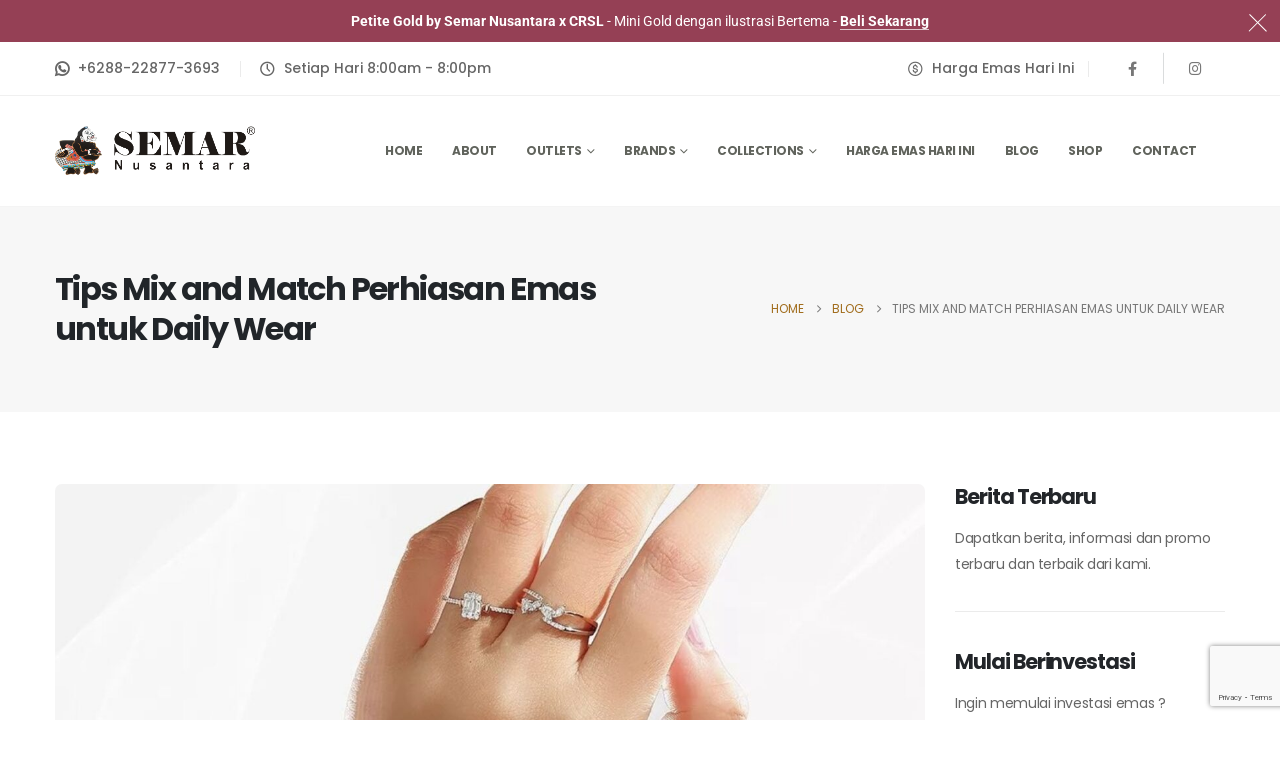

--- FILE ---
content_type: text/html; charset=UTF-8
request_url: https://semar.co.id/tips-mix-and-match-perhiasan-emas-untuk-daily-wear/
body_size: 43338
content:
<!DOCTYPE html><html class=""  lang="en-US"><head><link rel="preconnect" href="https://fonts.gstatic.com/" crossorigin /><meta http-equiv="X-UA-Compatible" content="IE=edge" /><meta http-equiv="Content-Type" content="text/html; charset=UTF-8" /><meta name="viewport" content="width=device-width, initial-scale=1, minimum-scale=1" /><link rel="profile" href="https://gmpg.org/xfn/11" /><link rel="pingback" href="https://semar.co.id/xmlrpc.php" /><meta name='robots' content='index, follow, max-image-preview:large, max-snippet:-1, max-video-preview:-1' /><title>Tips Mix and Match Perhiasan Emas untuk Daily Wear - Semar Nusantara</title><link rel="canonical" href="https://semar.co.id/tips-mix-and-match-perhiasan-emas-untuk-daily-wear/" /><meta property="og:locale" content="en_US" /><meta property="og:type" content="article" /><meta property="og:title" content="Tips Mix and Match Perhiasan Emas untuk Daily Wear - Semar Nusantara" /><meta property="og:description" content="Sobat Asmara pasti setuju jika perhiasan emas merupakan salah satu aksesoris yang selalu melekat dengan gaya sehari-hari wanita. Aksesoris ini selalu bisa diandalkan dalam berbagai kesempatan. Tak hanya ketika menghadiri acara-acara penting dan istimewa saja, namun perhiasan emas juga dipakai wanita untuk menunjang gaya sehari-hari yang lebih sederhana. Meski hanya dengan outfit yang simple, namun [&hellip;]" /><meta property="og:url" content="https://semar.co.id/tips-mix-and-match-perhiasan-emas-untuk-daily-wear/" /><meta property="og:site_name" content="Semar Nusantara" /><meta property="article:publisher" content="https://facebook.com/semarnusantara" /><meta property="article:author" content="https://facebook.com/semarnusantara" /><meta property="article:published_time" content="2023-08-09T05:38:11+00:00" /><meta property="og:image" content="https://semar.co.id/wp-content/uploads/2023/08/307996741_815098529642660_684638550715669984_n-1-1.jpg" /><meta property="og:image:width" content="1480" /><meta property="og:image:height" content="1073" /><meta property="og:image:type" content="image/jpeg" /><meta name="author" content="Semar Nusantara" /><meta name="twitter:card" content="summary_large_image" /><meta name="twitter:creator" content="@semarnusantara" /><meta name="twitter:site" content="@semarnusantara" /><meta name="twitter:label1" content="Written by" /><meta name="twitter:data1" content="Semar Nusantara" /><meta name="twitter:label2" content="Est. reading time" /><meta name="twitter:data2" content="2 minutes" /> <script type="application/ld+json" class="yoast-schema-graph">{"@context":"https://schema.org","@graph":[{"@type":"Article","@id":"https://semar.co.id/tips-mix-and-match-perhiasan-emas-untuk-daily-wear/#article","isPartOf":{"@id":"https://semar.co.id/tips-mix-and-match-perhiasan-emas-untuk-daily-wear/"},"author":{"name":"Semar Nusantara","@id":"https://semar.co.id/#/schema/person/69d0f74bd87a2276f9233dfbc61aa97d"},"headline":"Tips Mix and Match Perhiasan Emas untuk Daily Wear","datePublished":"2023-08-09T05:38:11+00:00","mainEntityOfPage":{"@id":"https://semar.co.id/tips-mix-and-match-perhiasan-emas-untuk-daily-wear/"},"wordCount":435,"publisher":{"@id":"https://semar.co.id/#organization"},"image":{"@id":"https://semar.co.id/tips-mix-and-match-perhiasan-emas-untuk-daily-wear/#primaryimage"},"thumbnailUrl":"https://semar.co.id/wp-content/uploads/2023/08/307996741_815098529642660_684638550715669984_n-1-1.jpg","articleSection":["Emas","Lifestyle","Semar Nusantara","Tips"],"inLanguage":"en-US"},{"@type":"WebPage","@id":"https://semar.co.id/tips-mix-and-match-perhiasan-emas-untuk-daily-wear/","url":"https://semar.co.id/tips-mix-and-match-perhiasan-emas-untuk-daily-wear/","name":"Tips Mix and Match Perhiasan Emas untuk Daily Wear - Semar Nusantara","isPartOf":{"@id":"https://semar.co.id/#website"},"primaryImageOfPage":{"@id":"https://semar.co.id/tips-mix-and-match-perhiasan-emas-untuk-daily-wear/#primaryimage"},"image":{"@id":"https://semar.co.id/tips-mix-and-match-perhiasan-emas-untuk-daily-wear/#primaryimage"},"thumbnailUrl":"https://semar.co.id/wp-content/uploads/2023/08/307996741_815098529642660_684638550715669984_n-1-1.jpg","datePublished":"2023-08-09T05:38:11+00:00","breadcrumb":{"@id":"https://semar.co.id/tips-mix-and-match-perhiasan-emas-untuk-daily-wear/#breadcrumb"},"inLanguage":"en-US","potentialAction":[{"@type":"ReadAction","target":["https://semar.co.id/tips-mix-and-match-perhiasan-emas-untuk-daily-wear/"]}]},{"@type":"ImageObject","inLanguage":"en-US","@id":"https://semar.co.id/tips-mix-and-match-perhiasan-emas-untuk-daily-wear/#primaryimage","url":"https://semar.co.id/wp-content/uploads/2023/08/307996741_815098529642660_684638550715669984_n-1-1.jpg","contentUrl":"https://semar.co.id/wp-content/uploads/2023/08/307996741_815098529642660_684638550715669984_n-1-1.jpg","width":1480,"height":1073},{"@type":"BreadcrumbList","@id":"https://semar.co.id/tips-mix-and-match-perhiasan-emas-untuk-daily-wear/#breadcrumb","itemListElement":[{"@type":"ListItem","position":1,"name":"Home","item":"https://semar.co.id/"},{"@type":"ListItem","position":2,"name":"Blog","item":"https://semar.co.id/blog/"},{"@type":"ListItem","position":3,"name":"Tips Mix and Match Perhiasan Emas untuk Daily Wear"}]},{"@type":"WebSite","@id":"https://semar.co.id/#website","url":"https://semar.co.id/","name":"Semar Nusantara","description":"Semar Nusantara","publisher":{"@id":"https://semar.co.id/#organization"},"potentialAction":[{"@type":"SearchAction","target":{"@type":"EntryPoint","urlTemplate":"https://semar.co.id/?s={search_term_string}"},"query-input":{"@type":"PropertyValueSpecification","valueRequired":true,"valueName":"search_term_string"}}],"inLanguage":"en-US"},{"@type":"Organization","@id":"https://semar.co.id/#organization","name":"Semar Nusantara","url":"https://semar.co.id/","logo":{"@type":"ImageObject","inLanguage":"en-US","@id":"https://semar.co.id/#/schema/logo/image/","url":"https://semar.co.id/wp-content/uploads/2022/12/semarnusantara_logo.jpeg","contentUrl":"https://semar.co.id/wp-content/uploads/2022/12/semarnusantara_logo.jpeg","width":225,"height":225,"caption":"Semar Nusantara"},"image":{"@id":"https://semar.co.id/#/schema/logo/image/"},"sameAs":["https://facebook.com/semarnusantara","https://x.com/semarnusantara","https://youtube.com/@semarnusantaraofficial","https://instagram.com/semarnusantara"]},{"@type":"Person","@id":"https://semar.co.id/#/schema/person/69d0f74bd87a2276f9233dfbc61aa97d","name":"Semar Nusantara","image":{"@type":"ImageObject","inLanguage":"en-US","@id":"https://semar.co.id/#/schema/person/image/","url":"https://secure.gravatar.com/avatar/da142d978efa3055b5c966854a69ea04761a35b9a47cec23c86816ad058abba4?s=96&d=mm&r=g","contentUrl":"https://secure.gravatar.com/avatar/da142d978efa3055b5c966854a69ea04761a35b9a47cec23c86816ad058abba4?s=96&d=mm&r=g","caption":"Semar Nusantara"},"sameAs":["http://semar.co.id","https://facebook.com/semarnusantara","https://instagram.com/semarnusantara","https://youtube.com/@semarnusantaraofficial"],"url":"https://semar.co.id/author/semarnusantara/"}]}</script> <link rel="alternate" type="application/rss+xml" title="Semar Nusantara &raquo; Feed" href="https://semar.co.id/feed/" /><link rel="alternate" type="application/rss+xml" title="Semar Nusantara &raquo; Comments Feed" href="https://semar.co.id/comments/feed/" /><link rel="alternate" title="oEmbed (JSON)" type="application/json+oembed" href="https://semar.co.id/wp-json/oembed/1.0/embed?url=https%3A%2F%2Fsemar.co.id%2Ftips-mix-and-match-perhiasan-emas-untuk-daily-wear%2F" /><link rel="alternate" title="oEmbed (XML)" type="text/xml+oembed" href="https://semar.co.id/wp-json/oembed/1.0/embed?url=https%3A%2F%2Fsemar.co.id%2Ftips-mix-and-match-perhiasan-emas-untuk-daily-wear%2F&#038;format=xml" /><style>.lazyload,.lazyloading{max-width:100%}</style><link rel="shortcut icon" href="//semar.co.id/wp-content/uploads/2022/01/favicon.png" type="image/x-icon" /><link rel="apple-touch-icon" href="//semar.co.id/wp-content/uploads/2022/01/favicon.png" /><link rel="apple-touch-icon" sizes="120x120" href="//semar.co.id/wp-content/uploads/2022/01/favicon.png" /><link rel="apple-touch-icon" sizes="76x76" href="//semar.co.id/wp-content/uploads/2022/01/favicon.png" /><link rel="apple-touch-icon" sizes="152x152" href="//semar.co.id/wp-content/uploads/2022/01/favicon.png" /><style id='wp-img-auto-sizes-contain-inline-css'>img:is([sizes=auto i],[sizes^="auto," i]){contain-intrinsic-size:3000px 1500px}</style><style id="litespeed-ccss">:root{--wp--preset--aspect-ratio--square:1;--wp--preset--aspect-ratio--4-3:4/3;--wp--preset--aspect-ratio--3-4:3/4;--wp--preset--aspect-ratio--3-2:3/2;--wp--preset--aspect-ratio--2-3:2/3;--wp--preset--aspect-ratio--16-9:16/9;--wp--preset--aspect-ratio--9-16:9/16;--wp--preset--color--black:#000000;--wp--preset--color--cyan-bluish-gray:#abb8c3;--wp--preset--color--white:#ffffff;--wp--preset--color--pale-pink:#f78da7;--wp--preset--color--vivid-red:#cf2e2e;--wp--preset--color--luminous-vivid-orange:#ff6900;--wp--preset--color--luminous-vivid-amber:#fcb900;--wp--preset--color--light-green-cyan:#7bdcb5;--wp--preset--color--vivid-green-cyan:#00d084;--wp--preset--color--pale-cyan-blue:#8ed1fc;--wp--preset--color--vivid-cyan-blue:#0693e3;--wp--preset--color--vivid-purple:#9b51e0;--wp--preset--color--primary:var(--porto-primary-color);--wp--preset--color--secondary:var(--porto-secondary-color);--wp--preset--color--tertiary:var(--porto-tertiary-color);--wp--preset--color--quaternary:var(--porto-quaternary-color);--wp--preset--color--dark:var(--porto-dark-color);--wp--preset--color--light:var(--porto-light-color);--wp--preset--color--primary-hover:var(--porto-primary-light-5);--wp--preset--gradient--vivid-cyan-blue-to-vivid-purple:linear-gradient(135deg,rgba(6,147,227,1) 0%,rgb(155,81,224) 100%);--wp--preset--gradient--light-green-cyan-to-vivid-green-cyan:linear-gradient(135deg,rgb(122,220,180) 0%,rgb(0,208,130) 100%);--wp--preset--gradient--luminous-vivid-amber-to-luminous-vivid-orange:linear-gradient(135deg,rgba(252,185,0,1) 0%,rgba(255,105,0,1) 100%);--wp--preset--gradient--luminous-vivid-orange-to-vivid-red:linear-gradient(135deg,rgba(255,105,0,1) 0%,rgb(207,46,46) 100%);--wp--preset--gradient--very-light-gray-to-cyan-bluish-gray:linear-gradient(135deg,rgb(238,238,238) 0%,rgb(169,184,195) 100%);--wp--preset--gradient--cool-to-warm-spectrum:linear-gradient(135deg,rgb(74,234,220) 0%,rgb(151,120,209) 20%,rgb(207,42,186) 40%,rgb(238,44,130) 60%,rgb(251,105,98) 80%,rgb(254,248,76) 100%);--wp--preset--gradient--blush-light-purple:linear-gradient(135deg,rgb(255,206,236) 0%,rgb(152,150,240) 100%);--wp--preset--gradient--blush-bordeaux:linear-gradient(135deg,rgb(254,205,165) 0%,rgb(254,45,45) 50%,rgb(107,0,62) 100%);--wp--preset--gradient--luminous-dusk:linear-gradient(135deg,rgb(255,203,112) 0%,rgb(199,81,192) 50%,rgb(65,88,208) 100%);--wp--preset--gradient--pale-ocean:linear-gradient(135deg,rgb(255,245,203) 0%,rgb(182,227,212) 50%,rgb(51,167,181) 100%);--wp--preset--gradient--electric-grass:linear-gradient(135deg,rgb(202,248,128) 0%,rgb(113,206,126) 100%);--wp--preset--gradient--midnight:linear-gradient(135deg,rgb(2,3,129) 0%,rgb(40,116,252) 100%);--wp--preset--font-size--small:13px;--wp--preset--font-size--medium:20px;--wp--preset--font-size--large:36px;--wp--preset--font-size--x-large:42px;--wp--preset--spacing--20:0.44rem;--wp--preset--spacing--30:0.67rem;--wp--preset--spacing--40:1rem;--wp--preset--spacing--50:1.5rem;--wp--preset--spacing--60:2.25rem;--wp--preset--spacing--70:3.38rem;--wp--preset--spacing--80:5.06rem;--wp--preset--shadow--natural:6px 6px 9px rgba(0, 0, 0, 0.2);--wp--preset--shadow--deep:12px 12px 50px rgba(0, 0, 0, 0.4);--wp--preset--shadow--sharp:6px 6px 0px rgba(0, 0, 0, 0.2);--wp--preset--shadow--outlined:6px 6px 0px -3px rgba(255, 255, 255, 1), 6px 6px rgba(0, 0, 0, 1);--wp--preset--shadow--crisp:6px 6px 0px rgba(0, 0, 0, 1)}.elementor-screen-only{height:1px;margin:-1px;overflow:hidden;padding:0;position:absolute;top:-10000em;width:1px;clip:rect(0,0,0,0);border:0}.elementor *,.elementor :after,.elementor :before{box-sizing:border-box}.elementor a{box-shadow:none;text-decoration:none}.elementor img{border:none;border-radius:0;box-shadow:none;height:auto;max-width:100%}.elementor-element{--flex-direction:initial;--flex-wrap:initial;--justify-content:initial;--align-items:initial;--align-content:initial;--gap:initial;--flex-basis:initial;--flex-grow:initial;--flex-shrink:initial;--order:initial;--align-self:initial;align-self:var(--align-self);flex-basis:var(--flex-basis);flex-grow:var(--flex-grow);flex-shrink:var(--flex-shrink);order:var(--order)}.elementor-element:where(.e-con-full,.elementor-widget){align-content:var(--align-content);align-items:var(--align-items);flex-direction:var(--flex-direction);flex-wrap:var(--flex-wrap);gap:var(--row-gap) var(--column-gap);justify-content:var(--justify-content)}:root{--page-title-display:block}.elementor-section{position:relative}.elementor-section .elementor-container{display:flex;margin-left:auto;margin-right:auto;position:relative}@media (max-width:991px){.elementor-section .elementor-container{flex-wrap:wrap}}.elementor-section.elementor-section-boxed>.elementor-container{max-width:1140px}.elementor-widget-wrap{align-content:flex-start;flex-wrap:wrap;position:relative;width:100%}.elementor:not(.elementor-bc-flex-widget) .elementor-widget-wrap{display:flex}.elementor-widget-wrap>.elementor-element{width:100%}.elementor-widget{position:relative}.elementor-widget:not(:last-child){margin-bottom:var(--kit-widget-spacing,20px)}.elementor-column{display:flex;min-height:1px;position:relative}.elementor-column-gap-default>.elementor-column>.elementor-element-populated{padding:10px}@media (min-width:768px){.elementor-column.elementor-col-16{width:16.666%}.elementor-column.elementor-col-100{width:100%}}@media (max-width:767px){.elementor-column{width:100%}}@media (prefers-reduced-motion:no-preference){html{scroll-behavior:smooth}}.elementor-heading-title{line-height:1;margin:0;padding:0}@media (min-width:992px) and (max-width:99999px){.elementor .elementor-hidden-desktop{display:none}}.elementor-kit-1023{--e-global-color-primary:#893f50;--e-global-color-secondary:#d18498;--e-global-color-tertiary:#666666;--e-global-color-quaternary:#242424;--e-global-color-primary_hover:#9b485b;--e-global-typography-primary-font-family:"Roboto";--e-global-typography-primary-font-weight:600;--e-global-typography-secondary-font-family:"Roboto Slab";--e-global-typography-secondary-font-weight:400;--e-global-typography-text-font-family:"Roboto";--e-global-typography-text-font-weight:400;--e-global-typography-accent-font-family:"Roboto";--e-global-typography-accent-font-weight:500}.elementor-section.elementor-section-boxed>.elementor-container{max-width:1200px}.elementor-widget:not(:last-child){margin-block-end:20px}.elementor-element{--widgets-spacing:20px 20px;--widgets-spacing-row:20px;--widgets-spacing-column:20px}h1.page-title{display:var(--page-title-display)}@media (max-width:991px){.elementor-section.elementor-section-boxed>.elementor-container{max-width:1024px}}@media (max-width:767px){.elementor-section.elementor-section-boxed>.elementor-container{max-width:767px}}.container,.elementor-section{--porto-container-width:1200px}:root{--porto-grid-gutter-width:30px;--porto-color-dark:#1d2127;--porto-primary-color:#893f50;--porto-primary-color-inverse:#ffffff;--porto-secondary-color:#d18498;--porto-secondary-color-inverse:#ffffff;--porto-tertiary-color:#666666;--porto-tertiary-color-inverse:#ffffff;--porto-quaternary-color:#242424;--porto-quaternary-color-inverse:#ffffff;--porto-dark-color:#212529;--porto-dark-color-inverse:#ffffff;--porto-light-color:#ffffff;--porto-light-color-inverse:#ce8598;--porto-body-ff:"Poppins";--porto-body-fw:400;--porto-body-fs:14px;--porto-body-lh:26px;--porto-body-ls:0;--porto-body-color:#666666;--porto-body-color-light-5:#737373;--porto-alt-ff:"Shadows Into Light";--porto-alt-fw:400;--porto-menu-text-transform:uppercase;--porto-column-spacing:15px;--porto-res-spacing:15px;--porto-fluid-spacing:30px;--porto-container-spacing:15px;--porto-primary-dark-5:#783746;--porto-primary-dark-10:#672f3c;--porto-primary-dark-15:#552732;--porto-primary-dark-20:#441f28;--porto-primary-light-5:#9b485b;--porto-primary-light-7:#a24b5f;--porto-primary-light-10:#ac5065;--porto-primary-inverse-dark-10:#e6e6e6;--porto-secondary-dark-5:#cb7289;--porto-secondary-dark-10:#c45f79;--porto-secondary-dark-15:#bd4d6a;--porto-secondary-dark-20:#ae425e;--porto-secondary-light-5:#d897a8;--porto-secondary-light-7:#db9eae;--porto-secondary-light-10:#dfaab8;--porto-secondary-inverse-dark-10:#e6e6e6;--porto-tertiary-dark-5:#5a5a5a;--porto-tertiary-dark-10:#4d4d4d;--porto-tertiary-dark-15:#404040;--porto-tertiary-dark-20:#333333;--porto-tertiary-light-5:#737373;--porto-tertiary-light-7:#787878;--porto-tertiary-light-10:#808080;--porto-tertiary-inverse-dark-10:#e6e6e6;--porto-quaternary-dark-5:#181818;--porto-quaternary-dark-10:#0b0b0b;--porto-quaternary-dark-15:#000000;--porto-quaternary-dark-20:#000000;--porto-quaternary-light-5:#313131;--porto-quaternary-light-7:#363636;--porto-quaternary-light-10:#3e3e3e;--porto-quaternary-inverse-dark-10:#e6e6e6;--porto-dark-dark-5:#16191b;--porto-dark-dark-10:#0b0c0d;--porto-dark-dark-15:#000000;--porto-dark-dark-20:#000000;--porto-dark-light-5:#2d3238;--porto-dark-light-7:#31373d;--porto-dark-light-10:#383f46;--porto-dark-inverse-dark-10:#e6e6e6;--porto-light-dark-5:#f3f3f3;--porto-light-dark-10:#e6e6e6;--porto-light-dark-15:#d9d9d9;--porto-light-dark-20:#cccccc;--porto-light-light-5:#ffffff;--porto-light-light-7:#ffffff;--porto-light-light-10:#ffffff;--porto-light-inverse-dark-10:#c0617a;--porto-bgc:#fff;--porto-body-bg:#fff;--porto-color-price:#444;--porto-widget-bgc:#fbfbfb;--porto-title-bgc:#f5f5f5;--porto-widget-bc:#ddd;--porto-input-bc:rgba(0,0,0,0.08);--porto-slide-bgc:#e7e7e7;--porto-heading-color:#222529;--porto-heading-light-8:#353a40;--porto-normal-bg:#fff;--porto-gray-bg:#dfdfdf;--porto-gray-1:#f4f4f4;--porto-gray-2:#e7e7e7;--porto-gray-3:#f4f4f4;--porto-gray-4:#ccc;--porto-gray-5:#e7e7e7;--porto-gray-6:#999;--porto-gray-7:#f4f4f4;--porto-gray-8:#f1f1f1;--porto-light-1:#fff;--porto-light-2:#fff;--porto-normal-bc:rgba(0,0,0,.06);--porto-label-bg1:rgba(255,255,255,.9)}h1{--porto-h1-ff:"Poppins";--porto-h1-fw:400;--porto-h1-fs:36px;--porto-h1-lh:44px}h2{--porto-h2-ff:"Poppins";--porto-h2-fw:700;--porto-h2-fs:30.8px;--porto-h2-lh:30.8px;--porto-h2-ls:-1.54px;--porto-h2-color:#8f4053}h3{--porto-h3-ff:"Poppins";--porto-h3-fw:400;--porto-h3-fs:15.4px;--porto-h3-lh:20.02px;--porto-h3-ls:-0.77px;--porto-h3-color:#8f4053}#header .searchform{--porto-searchform-border-color:#eeeeee;--porto-searchform-text-color:#555555}#header{--porto-header-link-color-regular:#60635c;--porto-header-link-color-hover:#60635c}li.menu-item,.sub-menu{--porto-mainmenu-popup-text-color-regular:#60635c;--porto-mainmenu-popup-text-color-hover:#60635c}li.menu-item{--porto-mainmenu-popup-text-hbg-color:#f4f4f4}@media (max-width:575px){:root{--porto-mobile-fs-scale:0.9286;--porto-body-fs:13px;--porto-body-lh:24px;--porto-body-ls:0}h1{--porto-h1-fs:33.4286px;--porto-h1-lh:40.6154px}h2{--porto-h2-fs:28.6px;--porto-h2-lh:28.4308px}h3{--porto-h3-fs:14.3px;--porto-h3-lh:18.48px}}#header .logo{--porto-logo-mw:200px;--porto-sticky-logo-mw:250px}@media (min-width:992px) and (max-width:1229px){.container,.elementor-section{--porto-container-width:960px}}@media (min-width:1230px){#header .logo{--porto-logo-mw:200px}}@media (max-width:991px){:root{--porto-res-spacing:30px}#header .logo{--porto-logo-mw:110px}}@media (max-width:767px){#header .logo{--porto-logo-mw:110px}}@media (max-width:575px){:root{--porto-res-spacing:20px;--porto-fluid-spacing:20px;--porto-container-spacing:5px}}.col-lg-3,.col-lg-6,.col-lg-9{width:100%;flex:0 0 auto}:root{--bs-blue:#0d6efd;--bs-indigo:#6610f2;--bs-purple:#6f42c1;--bs-pink:#d63384;--bs-red:#dc3545;--bs-orange:#fd7e14;--bs-yellow:#ffc107;--bs-green:#198754;--bs-teal:#20c997;--bs-cyan:#0dcaf0;--bs-white:#fff;--bs-gray:#6c757d;--bs-gray-dark:#343a40;--bs-primary:#893f50;--bs-secondary:#d18498;--bs-success:#47a447;--bs-info:#5bc0de;--bs-warning:#ed9c28;--bs-danger:#d2322d;--bs-light:#f8f9fa;--bs-dark:#1d2127;--bs-font-sans-serif:system-ui, -apple-system, "Segoe UI", Roboto, "Helvetica Neue", Arial, "Noto Sans", "Liberation Sans", sans-serif, "Apple Color Emoji", "Segoe UI Emoji", "Segoe UI Symbol", "Noto Color Emoji";--bs-font-monospace:SFMono-Regular, Menlo, Monaco, Consolas, "Liberation Mono", "Courier New", monospace;--bs-gradient:linear-gradient(180deg, rgba(255, 255, 255, 0.15), rgba(255, 255, 255, 0))}*,*::before,*::after{box-sizing:border-box}@media (prefers-reduced-motion:no-preference){:root{scroll-behavior:smooth}}body{margin:0;font-family:Poppins,sans-serif;font-size:.875rem;font-weight:400;line-height:1.8571;color:#777;background-color:#fff;-webkit-text-size-adjust:100%}h1,h2,h3{margin-top:0;margin-bottom:.5rem;font-weight:500;line-height:1.2}h1{font-size:calc(1.34375rem + 1.125vw)}@media (min-width:1200px){h1{font-size:2.1875rem}}h2{font-size:calc(1.3rem + 0.6vw)}@media (min-width:1200px){h2{font-size:1.75rem}}h3{font-size:calc(1.278125rem + 0.3375vw)}@media (min-width:1200px){h3{font-size:1.53125rem}}p{margin-top:0;margin-bottom:1rem}ul{padding-left:2rem}ul{margin-top:0;margin-bottom:1rem}ul ul{margin-bottom:0}strong{font-weight:bolder}a{color:#893f50;text-decoration:none}img,svg{vertical-align:middle}label{display:inline-block}button{border-radius:0}input,button{margin:0;font-family:inherit;font-size:inherit;line-height:inherit}button{text-transform:none}button,[type="submit"]{-webkit-appearance:button}::-moz-focus-inner{padding:0;border-style:none}::-webkit-datetime-edit-fields-wrapper,::-webkit-datetime-edit-text,::-webkit-datetime-edit-minute,::-webkit-datetime-edit-hour-field,::-webkit-datetime-edit-day-field,::-webkit-datetime-edit-month-field,::-webkit-datetime-edit-year-field{padding:0}::-webkit-inner-spin-button{height:auto}::-webkit-search-decoration{-webkit-appearance:none}::-webkit-color-swatch-wrapper{padding:0}::file-selector-button{font:inherit}::-webkit-file-upload-button{font:inherit;-webkit-appearance:button}.img-thumbnail{padding:0;background-color:#fff;border:0 solid #fff0;border-radius:0;max-width:100%;height:auto}.container{width:100%;padding-right:var(--bs-gutter-x,15px);padding-left:var(--bs-gutter-x,15px);margin-right:auto;margin-left:auto}@media (min-width:576px){.container{max-width:540px;--porto-flick-carousel-width:540px}}@media (min-width:768px){.container{max-width:720px;--porto-flick-carousel-width:720px}}@media (min-width:992px){.container{max-width:960px;--porto-flick-carousel-width:960px}}@media (min-width:1230px){.container{max-width:1200px;--porto-flick-carousel-width:1200px}}@media (min-width:1420px){.container{max-width:1200px;--porto-flick-carousel-width:1200px}}.row{--bs-gutter-x:30px;--bs-gutter-y:0;display:flex;flex-wrap:wrap;margin-top:calc(var(--bs-gutter-y)*-1);margin-right:calc(var(--bs-gutter-x)/-2);margin-left:calc(var(--bs-gutter-x)/-2)}.row>*{flex-shrink:0;max-width:100%;padding-right:calc(var(--bs-gutter-x)/2);padding-left:calc(var(--bs-gutter-x)/2);margin-top:var(--bs-gutter-y)}@media (min-width:992px){.col-lg-3{width:25%}.col-lg-6{width:50%}.col-lg-9{width:75%}}.btn{display:inline-block;font-weight:400;color:#777;text-align:center;vertical-align:middle;background-color:#fff0;border:1px solid #fff0;border-radius:0}.breadcrumb{display:flex;flex-wrap:wrap;padding:0 0;margin-bottom:1rem;list-style:none}.overflow-hidden{overflow:hidden!important}.d-none{display:none!important}.position-static{position:static!important}.w-100{width:100%!important}.justify-content-end{justify-content:flex-end!important}.align-items-center{align-items:center!important}.me-0{margin-right:0!important}.me-3{margin-right:1rem!important}.mb-0{margin-bottom:0!important}.ms-1{margin-left:0.25rem!important}.py-2{padding-top:0.5rem!important;padding-bottom:0.5rem!important}.pe-0{padding-right:0!important}.pb-1{padding-bottom:0.25rem!important}.ps-0{padding-left:0!important}.text-center{text-align:center!important}.text-decoration-none{text-decoration:none!important}@media (min-width:576px){.d-sm-block{display:block!important}}@media (min-width:768px){.d-md-block{display:block!important}.text-md-start{text-align:left!important}}@media (min-width:992px){.d-lg-block{display:block!important}.pe-lg-2{padding-right:0.5rem!important}}@media (min-width:1230px){.d-xl-block{display:block!important}}.container{padding-left:15px;padding-right:15px}.fab,.fas{-moz-osx-font-smoothing:grayscale;-webkit-font-smoothing:antialiased;display:var(--fa-display,inline-block);font-style:normal;font-variant:normal;line-height:1;text-rendering:auto}.fas{font-family:"Font Awesome 6 Free"}.fab{font-family:"Font Awesome 6 Brands"}.fa-bars:before{content:""}:host,:root{--fa-style-family-brands:"Font Awesome 6 Brands";--fa-font-brands:normal 400 1em/1 "Font Awesome 6 Brands"}.fab{font-weight:400}.fa-whatsapp:before{content:""}:host,:root{--fa-style-family-classic:"Font Awesome 6 Free";--fa-font-regular:normal 400 1em/1 "Font Awesome 6 Free"}:host,:root{--fa-style-family-classic:"Font Awesome 6 Free";--fa-font-solid:normal 900 1em/1 "Font Awesome 6 Free"}.fas{font-weight:900}.owl-carousel{display:none;width:100%;position:relative;z-index:1}button.mfp-close{overflow:visible;background:#fff0;border:0;-webkit-appearance:none;display:block;outline:none;padding:0;z-index:9046;box-shadow:none;touch-action:manipulation}button::-moz-focus-inner{padding:0;border:0}.mfp-close{width:44px;height:44px;line-height:44px;position:absolute;right:0;top:0;text-decoration:none;text-align:center;opacity:.65;padding:0 0 18px 10px;color:#FFF;font-style:normal;font-size:28px;font-family:Arial,Baskerville,monospace}[class^=porto-icon-]:before{font-family:"porto";font-style:normal;font-weight:400;speak:none;display:inline-block;text-decoration:inherit;width:1em;margin-right:.1em;text-align:center;font-variant:normal;text-transform:none;line-height:1em;margin-left:.1em;-webkit-font-smoothing:antialiased;-moz-osx-font-smoothing:grayscale}.porto-icon-us-dollar:before{content:""}.porto-icon-magnifier:before{content:""}.porto-icon-phone-1:before{content:""}.porto-icon-clock-1:before{content:""}@media (prefers-reduced-motion:no-preference){:root{scroll-behavior:auto}}html{direction:ltr;overflow-x:hidden;box-shadow:none!important;font-size:calc(16px*var(--porto-mobile-fs-scale, 1))}body{font:var(--porto-body-fst,normal) var(--porto-body-fw,400) var(--porto-body-fs,14px)/var(--porto-body-lh,24px) var(--porto-body-ff),sans-serif;letter-spacing:var(--porto-body-ls,0);color:var(--porto-body-color)}.row:after,.row:before{content:none}.z-index-1{z-index:1}input{max-width:100%}h1{font:var(--porto-h1-fst,normal) var(--porto-h1-fw,700) var(--porto-h1-fs,2.6em)/var(--porto-h1-lh,44px) var(--porto-h1-ff,var(--porto-body-ff)),sans-serif;color:var(--porto-h1-color,var(--porto-heading-color));letter-spacing:var(--porto-h1-ls,-.05em);margin-bottom:32px}h2{font:var(--porto-h2-fst,normal) var(--porto-h2-fw,700) var(--porto-h2-fs,2.2em)/var(--porto-h2-lh,40px) var(--porto-h2-ff,var(--porto-body-ff)),sans-serif;color:var(--porto-h2-color,var(--porto-heading-color));letter-spacing:var(--porto-h2-ls,-.05em);margin-bottom:32px}h3{font:var(--porto-h3-fst,normal) var(--porto-h3-fw,700) var(--porto-h3-fs,1.8em)/var(--porto-h3-lh,32px) var(--porto-h3-ff,var(--porto-body-ff)),sans-serif;color:var(--porto-h3-color,var(--porto-heading-color));letter-spacing:var(--porto-h3-ls,-.05em);margin-bottom:20px}@media (max-width:575px){h2{line-height:40px}}.page-title{margin-top:0}p{margin:0 0 1.25rem}strong{font-weight:700}input::-webkit-inner-spin-button,input::-webkit-outer-spin-button{-webkit-appearance:none}input[type=email],input[type=text]{-webkit-appearance:none}input[type=email],input[type=text]{border:1px solid;outline:none;box-shadow:none;text-align:left;line-height:1.42857;padding:8px 12px;font-size:.85rem;vertical-align:middle;height:auto}[type=submit]{border:1px solid var(--porto-primary-color);color:#fff;padding:8px 10px;line-height:1.42857}img{max-width:100%;height:auto;-webkit-user-drag:none;-moz-user-drag:none}.img-thumbnail{position:relative}.btn{margin:0}.btn{padding:.533rem .933rem;font-size:.8rem;line-height:1.42857}button{border:1px solid #ccc}[type=submit]{background-color:var(--porto-primary-color);border-color:var(--porto-primary-color);color:var(--porto-primary-color-inverse)}.btn i{display:inline-block;line-height:1}.size-full{max-width:100%;height:auto}li{line-height:var(--porto-body-lh)}.has-ccols:not(.owl-loaded){display:flex;width:auto}.has-ccols{flex-wrap:wrap}.has-ccols.owl-carousel:not(.owl-loaded){flex-wrap:nowrap;overflow:hidden}.has-ccols>*{max-width:100%;flex:0 0 auto;width:var(--porto-cw,100%)}.owl-carousel.has-ccols:not(.owl-loaded)>*{position:relative}.ccols-1{--porto-cw:100%}.owl-carousel{margin-bottom:20px}.owl-carousel .img-thumbnail{max-width:100%}.owl-carousel .img-thumbnail img{width:100%}.mfp-close{text-indent:-9999px;transform:rotateZ(45deg);width:41px;height:41px;color:#838383}.mfp-close:after,.mfp-close:before{content:"";position:absolute}.mfp-close:before{width:17px;top:20px;left:12px;border-top:1px solid}.mfp-close:after{height:17px;top:12px;left:20px;border-left:1px solid}body a{outline:none!important}.text-decoration-none{text-decoration:none!important}.separator{display:inline-block;height:1.2em;vertical-align:middle;border-left:1px solid var(--porto-normal-bc)}.share-links{vertical-align:middle}.share-links a{font-size:.8rem;color:#fff;text-indent:-9999em;text-align:center;width:2.2857em;height:2.2857em;display:inline-block;margin:.2857em .5714em .2857em 0;position:relative;vertical-align:middle;transform:translate3d(0,0,0)}.share-links a:before{font-family:var(--fa-style-family-brands,"Font Awesome 6 Brands");text-indent:0;position:absolute;left:0;right:0;top:0;bottom:0;line-height:23px;height:22px;margin:auto;z-index:2}.share-links .share-facebook{background:#3b5a9a}.share-links .share-facebook:before{content:""}.share-links .share-instagram{background:#7c4a3a}.share-links .share-instagram:before{content:""}.share-links .share-whatsapp{background:#3c8a38}.share-links .share-whatsapp:before{content:""}.accordion-menu .arrow,.mega-menu .narrow li.menu-item-has-children>a:before,.page-top ul.breadcrumb>li .delimiter{font-family:var(--fa-style-family-classic,"Font Awesome 6 Free");font-weight:900;-webkit-font-smoothing:antialiased;-moz-osx-font-smoothing:grayscale}.widget{margin-bottom:1.875rem;margin-top:1.875rem}.widget:first-child{margin-top:0}.widget .widget-title{color:var(--porto-heading-color)}.widget .widget-title{margin-bottom:15px;font-size:1em;margin-top:0}.widget .widget-title{line-height:1.4;font-weight:700;text-transform:uppercase}.m-l-xs{margin-left:5px!important}.m-r-sm{margin-right:10px!important}.m-r-md{margin-right:20px!important}.p-r-xs{padding-right:5px!important}.single-post article{border-bottom:0;margin-bottom:0}.post-slideshow{text-align:center;margin-bottom:0}article.post .post-image{margin-bottom:15px}article.post .post-image .owl-lazy:not(.owl-lazy-loaded){width:100%}article.post .post-image.single{margin-bottom:30px}.post-image{position:relative}@media (max-width:991px){.container{padding-left:var(--porto-fluid-spacing);padding-right:var(--porto-fluid-spacing)}}@keyframes menuFadeInLeft{0%{opacity:0;transform:translateX(-30px)}to{opacity:1;transform:translateX(0)}}@keyframes menuFadeInLeft{0%{opacity:0;transform:translateX(-30px)}to{opacity:1;transform:translateX(0)}}.mega-menu{margin:0;padding:0;list-style:none}.mega-menu li.menu-item{display:block;position:relative;margin:0}.mega-menu li.menu-item>a{display:block;text-align:left;position:relative;margin-top:0;margin-bottom:0}.mega-menu ul.sub-menu{padding-left:0;list-style:none}.porto-narrow-sub-menu li.menu-item-has-children>a:before{content:"";float:right;margin-right:-1px;font-size:.5rem;opacity:.7}.mega-menu{display:flex;flex-wrap:wrap}.mega-menu>li.menu-item>a{display:inline-block;font-size:.8571em;font-weight:700;line-height:20px;padding:9px 12px 8px;text-transform:var(--porto-menu-text-transform)}.mega-menu .popup{position:absolute;text-align:left;top:100%;margin:0;z-index:111;min-width:100%;line-height:20px;will-change:transform,top;font-size:.9em;max-width:none;max-height:none}.porto-narrow-sub-menu .menu-item{line-height:inherit}.porto-narrow-sub-menu ul.sub-menu{position:relative}.porto-narrow-sub-menu,.porto-narrow-sub-menu ul.sub-menu{min-width:200px;padding:5px 0;box-shadow:0 5px 8px rgb(0 0 0/.15);border-top:0 solid var(--porto-primary-color);background:var(--porto-primary-color);z-index:10}.porto-narrow-sub-menu ul.sub-menu{position:absolute;left:100%;display:none;opacity:0;top:-5px}.porto-narrow-sub-menu li.menu-item>a{color:#fff;padding:8px var(--porto-submenu-item-lrp,18px);border-bottom:var(--porto-submenu-item-bbw,1px) solid rgb(255 255 255/.2);white-space:nowrap}.porto-narrow-sub-menu li.menu-item:last-child>a{border-bottom-width:0}.mega-menu .popup{top:-3000px}.mega-menu .popup li.menu-item>a{transform:translate3d(0,-5px,0)}.mega-menu>li.menu-item .popup{transform:translate3d(0,-5px,0)}.mega-menu .narrow ul.sub-menu ul.sub-menu{animation:menuFadeInLeft 0.2s ease-out}.mega-menu.show-arrow>li.has-sub>a:after{display:inline-block;content:"";font-family:"porto";font-weight:400;font-size:1em;margin:0 0 0 5px;line-height:1}.accordion-menu{margin:0;padding:0;list-style:none;font-size:.9em}.accordion-menu ul.sub-menu>li,.accordion-menu>li{position:relative}.accordion-menu li.menu-item{margin:0}.accordion-menu li.menu-item>a{position:relative;display:block;outline:medium none;text-decoration:none;text-align:left;margin:1px 0 0;padding:5px 6px;line-height:25px;font-weight:700;font-family:inherit;font-size:inherit}.accordion-menu li.menu-item.has-sub>a{padding-right:33px}.accordion-menu ul.sub-menu{display:none;list-style:none;margin:0;padding:0 0 0 10px}.accordion-menu .arrow{position:absolute;right:5px;display:block;width:30px;text-align:center;vertical-align:top;z-index:10}.accordion-menu .arrow:before{content:""}#header .searchform-popup .search-toggle{color:var(--porto-header-link-color-regular,#999)}#header .header-main{position:relative}.custom-notice button.mfp-close{z-index:999}#header .logo{margin:0;padding:0;min-width:80px;line-height:0;max-width:var(--porto-logo-mw)}#header .logo a{display:inline-block;max-width:100%}#header .logo img{display:none;color:#fff0;max-width:100%;transform-origin:left center}#header .logo .standard-logo{display:inline-block}@media not all,only screen and (min-resolution:1.5dppx),only screen and (min-resolution:144dpi){#header .logo .standard-logo{display:none}#header .logo .retina-logo{display:inline-block}}#header .searchform{display:inline-block;border:1px solid var(--porto-searchform-border-color,#ccc);line-height:38px;font-size:.8125rem;padding:0;vertical-align:middle}@media (max-width:991px){#header .searchform{border-width:5px;display:none;position:absolute;right:-25px;top:100%;margin-top:8px;z-index:1003;box-shadow:0 5px 8px rgb(0 0 0/.15)}}@media (max-width:375px){#header .searchform{right:-80px}}#header .searchform .searchform-fields{display:flex}#header .searchform .button-wrap,#header .searchform .text{display:block;text-align:left}#header .searchform .button-wrap{margin:0}#header .searchform button,#header .searchform input{background:none;border-radius:0;border:none;outline:none;box-shadow:none;margin-bottom:0;display:block;color:var(--porto-searchform-text-color,var(--porto-body-color))}#header .searchform input:-ms-input-placeholder{opacity:.7}#header .searchform input::-ms-input-placeholder{opacity:.7}#header .searchform button,#header .searchform input{height:40px}#header .searchform input{padding:0 15px 0 15px;width:398px;font-size:inherit}@media (max-width:767px){#header .searchform input{width:280px}}@media (max-width:575px){#header .searchform input{width:234px}}@media (max-width:374px){#header .searchform input{width:200px}}@media (max-width:320px){#header .searchform input{width:190px}}#header .searchform input{border-right:1px solid var(--porto-searchform-border-color,#ccc)}#header .searchform-popup{display:inline-block;position:relative}#header .searchform-popup .search-toggle{display:none;text-align:center;position:relative;font-size:26px;vertical-align:middle}#header .searchform-popup .search-toggle:after{content:"";position:absolute;z-index:1003;display:none;left:50%;top:100%;margin-left:-11px;margin-top:-13px;width:22px;height:22px;border:11px solid #fff0;border-bottom-color:inherit}@media (max-width:991px){#header .searchform-popup .search-toggle{display:inline-block}}@media (max-width:575px){#header .searchform-popup .searchform{border-width:3px;margin-top:6px}}#header .search-rounded.simple-search-layout .searchform-fields{border-radius:20px}#header .search-rounded.simple-search-layout button,#header .search-rounded.simple-search-layout input{height:36px}#header .search-rounded input{padding:0 15px 0 20px;border-radius:20px 0 0 20px}#header .search-rounded button{padding:0 16px 0 13px;border-radius:0 20px 20px 0}#header .search-dropdown .search-toggle{display:inline-block}#header .search-dropdown .searchform{border-width:5px;display:none;position:absolute;top:100%;margin-top:8px;z-index:1003;box-shadow:0 5px 8px rgb(0 0 0/.1)}@media (min-width:992px){#header .search-dropdown .searchform{left:-25px}}#header .simple-search-layout .searchform{padding:15px 17px;border:none;z-index:1002;top:100%;box-shadow:0 10px 30px 10px rgb(0 0 0/.05)}#header .simple-search-layout .searchform:not(.searchform-cats) input{border:none}#header .simple-search-layout .searchform-fields{border:1px solid #eee}#header .simple-search-layout input{max-width:220px}#header .search-toggle .search-text{display:none;text-transform:uppercase;margin-left:5px}#header .share-links{display:inline-block;vertical-align:middle;font-weight:400}#header .share-links>a{box-shadow:0 1px 1px 0 rgb(0 0 0/.2)}#header .main-menu{text-align:left;background:none}@media (max-width:991px){#header .main-menu{display:none}}#header .main-menu>li.menu-item{margin:0 1px 0 0}#header .main-menu>li.menu-item:last-child{margin-right:0}#header .mobile-toggle{padding:7px 13px;text-align:center;display:none;font-size:13px;vertical-align:middle;margin:8px 0 8px 1em;line-height:20px;border-radius:.25rem}#header .mobile-toggle:first-child{margin-left:0}@media (max-width:991px){#header .mobile-toggle{display:inline-block}}.searchform{position:relative}.searchform .live-search-list{font-size:14px;position:absolute;top:100%;right:0;width:100%;min-width:200px;z-index:112;max-height:0}#header .searchform .button-wrap .btn{display:flex;align-items:center;justify-content:center}.searchform .btn i{padding:0 .4rem}.page-top{background-color:#171717;padding:12px 0;position:relative;text-align:left}.page-top .breadcrumbs-wrap{font-size:.75rem;position:relative}.page-top ul.breadcrumb{border-radius:0;background:none;margin:0;padding:0}.page-top ul.breadcrumb>li{text-shadow:none;text-transform:uppercase;line-height:inherit}.page-top ul.breadcrumb>li a{display:inline-block;border-color:#fff0;background:#fff0}.page-top ul.breadcrumb>li+li:before{display:none}.page-top ul.breadcrumb li span{margin-left:5px}.page-top ul.breadcrumb li span:first-child{margin-left:0}.page-top .page-title{display:inline-block;font:400 2.2em/1.2 var(--porto-h1-ff,var(--porto-body-ff)),sans-serif;margin:0;position:relative;letter-spacing:-.05em;text-transform:none;z-index:2}@media (max-width:767px){.page-top .page-title{font-size:2em}}.page-top ul.breadcrumb>li .delimiter{display:block;float:right;margin:0 4px;width:20px;text-align:center;font-style:normal;font-size:12px}.page-top ul.breadcrumb>li .delimiter:before{content:"/ ";position:relative;right:-2px}.page-top ul.breadcrumb>li .delimiter.delimiter-2{font-family:"Porto";font-weight:400}.page-top ul.breadcrumb>li .delimiter.delimiter-2:before{content:"";right:-1px}.footer p{font-size:1em}.container:after,.container:before{content:none}.page-wrapper{position:relative;left:0}@media (max-width:767px){.page-wrapper{overflow:hidden}}@media (max-width:991px){.container{max-width:none}}.header-wrapper{position:relative}#main{position:relative;margin-left:auto;margin-right:auto;background:var(--porto-body-bg)}.main-content{padding-top:35px;padding-bottom:40px}.right-sidebar{position:relative;padding-top:35px;padding-bottom:40px}@media (max-width:991px){.right-sidebar:not(.col-md-4){padding-top:0;margin-top:-20px}}#nav-panel{font-size:.9em;display:none;padding-bottom:15px;position:relative}.header-builder-p #nav-panel{padding-top:15px;flex:0 0 100%;max-width:100%}#nav-panel .mobile-nav-wrap{padding:0!important;min-height:6rem}#nav-panel .mobile-nav-wrap::-webkit-scrollbar{width:5px}#nav-panel .mobile-nav-wrap::-webkit-scrollbar-thumb{border-radius:0}#nav-panel>.container,#nav-panel>.container>div{display:block!important}#nav-panel .accordion-menu .arrow:before{font-family:"porto";content:""}#nav-panel .accordion-menu>li>a{text-transform:uppercase;font-weight:700}#nav-panel .accordion-menu li{padding-top:1px;padding-bottom:1px;border-bottom:1px solid #e8e8e8}#nav-panel .accordion-menu li>a{margin-top:0}#nav-panel .accordion-menu .sub-menu{margin-left:20px;padding-left:0}#nav-panel .accordion-menu li li:last-child,#nav-panel .menu-wrap:last-child .accordion-menu:last-child li:last-child{border-bottom:none}#nav-panel .accordion-menu{display:block;font-size:.8571em}#nav-panel .accordion-menu .arrow{background:none!important;top:0;height:35px;line-height:35px}#nav-panel .mobile-menu{font-size:1em}#nav-panel .mobile-nav-wrap{max-height:50vh;overflow-x:hidden;overflow-y:auto}.porto-u-heading{text-align:center;margin-bottom:17px}.porto-u-heading .porto-u-main-heading h2{margin:0;padding:0;line-height:normal}.porto-u-sub-heading div{font-family:inherit!important;font-weight:inherit!important;font-size:inherit!important;color:inherit!important;line-height:inherit!important;letter-spacing:inherit}.porto-icon{display:inline-block;font-size:32px;height:2em;width:2em;text-align:center;line-height:2em;box-sizing:content-box!important}.porto-icon i{line-height:inherit}.porto-icon.none{font-size:35px;height:1em;width:auto;line-height:1}.porto-sicon-title{margin:3px 0}.default-icon .porto-sicon-title:not(:last-child){margin:0 0 3px}.porto-sicon-header>p:last-child{margin-bottom:0}a.porto-sicon-box-link{text-decoration:none;border:none;display:block}.porto-sicon-box.default-icon{display:flex;align-items:center}.default-icon .porto-sicon-default .porto-icon{margin-right:15px}h3.porto-sicon-title{font-size:1.4em;font-weight:400;text-transform:none;line-height:1.2}.porto-sicon-box{margin-bottom:20px}.porto-sicon-box .porto-icon{vertical-align:middle}.elementor-section{display:flex;justify-content:center}.elementor-section .elementor-container{width:100%;margin-left:0;margin-right:0}.elementor-section.elementor-section-boxed>.elementor-container{max-width:var(--porto-container-width);--porto-flick-carousel-width:var(--porto-container-width)}.container-fluid .elementor-top-section{margin-left:calc(var(--porto-fluid-spacing)*-1);margin-right:calc(var(--porto-fluid-spacing)*-1);padding-left:var(--porto-fluid-spacing);padding-right:var(--porto-fluid-spacing)}.elementor-section>.elementor-column-gap-default{margin-left:calc(var(--porto-column-spacing)*-1);margin-right:calc(var(--porto-column-spacing)*-1);width:calc(100% + var(--porto-grid-gutter-width))}.elementor-column-gap-default>.elementor-column>.elementor-element-populated{padding:var(--porto-column-spacing)}.elementor-section.elementor-section-boxed>.elementor-column-gap-no{max-width:calc(var(--porto-container-width) - var(--porto-grid-gutter-width));--porto-flick-carousel-width:calc(var(--porto-container-width) - var(--porto-grid-gutter-width));--porto-flick-carousel-space:0px}.elementor-section>.elementor-column-gap-no{--porto-el-section-space:0px}.elementor-widget .porto-sicon-box,.elementor-widget .porto-u-heading,.elementor-widget-wrap .porto-sicon-box,.elementor-widget-wrap .porto-u-heading,.porto-carousel{margin-bottom:0}.elementor-section.header-main{flex-wrap:wrap}.header-builder-p .elementor-widget-wrap>.elementor-widget{width:auto;margin-right:.875rem;margin-bottom:0;max-width:100%}.header-builder-p .elementor-widget:last-child{margin-right:0}.elementor-column.elementor-col-flex-1,.elementor-column.elementor-col-flex-auto{width:auto;align-content:center;align-items:center}.elementor-column.elementor-col-flex-1{flex:1}.elementor-column.elementor-col-flex-1:last-child .elementor-widget-wrap{justify-content:flex-end}@media (min-width:768px) and (max-width:1229px){#header .searchform input{width:318px}}.header-builder .share-links a{width:28px;height:28px;border-radius:28px;margin:0 1px;overflow:hidden;font-size:.8rem}.header-builder .share-links a:not(:hover){background-color:#fff;color:#333}@media (max-width:1229px){.mega-menu>li.menu-item>a{padding:9px 9px 8px}}input[type="email"],input[type="text"]{background-color:#fff;color:#777;border-color:var(--porto-input-bc)}header .header-main{background-color:#fff}.page-top{background-color:#f7f7f7}.header-wrapper .separator{border-left-color:rgb(0 0 0/.04)}#header .searchform{border-color:#eee}#header .searchform{background:#fff}#header{color:#999}#header .main-menu>li.menu-item>a{font-family:Poppins,sans-serif;font-size:12px;font-weight:700;line-height:24px;letter-spacing:-.5px;color:#60635c;padding:43px 14.4px 43px 14.4px}#header .porto-narrow-sub-menu a{font-family:Poppins,sans-serif;font-size:12.8px;font-weight:400;line-height:24px;letter-spacing:-.5px}#header .main-menu .narrow ul.sub-menu{background-color:#fff}#header .main-menu .narrow li.menu-item>a{color:#60635c;border-bottom-color:#f3f3f3}#header .searchform input:-ms-input-placeholder{color:#555}#header .searchform input::-ms-input-placeholder{color:#555}#header .simple-search-layout .searchform-fields{border-color:#eee}#header .searchform button{color:#333}#header .simple-search-layout .search-toggle:after{border-bottom-color:#fff}#header .mobile-toggle{color:#fff;background-color:#893f50}@media (max-width:1229px){#header .main-menu>li.menu-item>a{padding:43px 14px 43px 14px}}#nav-panel .mobile-nav-wrap{background-color:#fff}#nav-panel .accordion-menu li{border-bottom-color:#e8e8e8}#nav-panel .accordion-menu>li.menu-item>a,#nav-panel .accordion-menu>li.menu-item>.arrow{color:#893f50}#nav-panel .accordion-menu li.menu-item>a,#nav-panel .accordion-menu>li.menu-item>a,#nav-panel .accordion-menu .arrow,#nav-panel .accordion-menu>li.menu-item>.arrow{color:#333}#nav-panel .mobile-nav-wrap::-webkit-scrollbar-thumb{background:rgb(204 204 204/.5)}.share-links a{background-color:#893f50}.text-color-light{color:#ffffff!important}.page-top>.container{padding-top:42.5px;padding-bottom:42.5px}.page-top .breadcrumbs-wrap{color:#777}.page-top .breadcrumbs-wrap a{color:#a16d1d}.page-top .page-title{color:#212529}.page-top .breadcrumbs-wrap{margin-left:0}.page-top .breadcrumb{margin:0 0 0 0}.popup .sub-menu{text-transform:none}.footer p{color:#777}.footer a:not(.btn){color:#888}.footer h2{color:#fff}@media (min-width:992px) and (max-width:1229px){.elementor-section{--porto-flick-carousel-width:960px}.elementor-section.elementor-section-boxed>.elementor-container{max-width:960px;--porto-flick-carousel-width:960px}.elementor-section.elementor-section-boxed>.elementor-column-gap-no{max-width:930px;--porto-flick-carousel-width:930px}}.sidebar-content .widget,.sidebar-content .widget .widget-title{letter-spacing:-.025em}.sidebar-content .widget .widget-title{font-size:1.25rem;line-height:1.2;text-transform:none;margin-bottom:1.5rem}.sidebar-content a{color:var(--porto-heading-color)}.sidebar-content .widget+.widget{padding-top:1.875rem;border-top:1px solid rgb(0 0 0/.08);margin-top:1.875rem}.elementor-11 .elementor-element.elementor-element-d582c8d:not(.elementor-motion-effects-element-type-background){background-color:#954055}.elementor-widget-heading .elementor-heading-title{font-family:var(--e-global-typography-primary-font-family),Poppins;font-weight:var(--e-global-typography-primary-font-weight);color:var(--e-global-color-primary)}.elementor-11 .elementor-element.elementor-element-6dbfaec{text-align:center}.elementor-11 .elementor-element.elementor-element-6dbfaec .elementor-heading-title{font-size:14px;font-weight:400;line-height:26px;color:#FFF}.elementor-11 .elementor-element.elementor-element-b6bb137>.elementor-container>.elementor-column>.elementor-widget-wrap{align-content:center;align-items:center}.elementor-11 .elementor-element.elementor-element-b6bb137{border-style:solid;border-width:0 0 1px 0;border-color:#0000000F;padding:7.3px 0 7.3px 0}.elementor-11 .elementor-element.elementor-element-65cb99b .porto-icon{font-size:16.8px;color:#666}.elementor-11 .elementor-element.elementor-element-65cb99b .porto-sicon-title{font-size:14px;font-weight:500;line-height:24px;letter-spacing:0;color:#666}.elementor-element-206d249 .separator{border-left-width:1px;height:16px;border-left-color:#00000014}.elementor-11 .elementor-element.elementor-element-3007527 .porto-icon{font-size:14px;color:#666}.elementor-11 .elementor-element.elementor-element-3007527 .porto-sicon-title{font-size:14px;font-weight:500;line-height:24px;letter-spacing:0;color:#666}.elementor-11 .elementor-element.elementor-element-cd0fb8a .porto-icon{font-size:14px;color:#666}.elementor-11 .elementor-element.elementor-element-cd0fb8a .porto-sicon-title{font-size:14px;font-weight:500;line-height:24px;letter-spacing:0;color:#666}.elementor-element-80afabc .separator{border-left-width:1px;height:16px;border-left-color:#00000014}#header .elementor-element-8f764f8 a{font-size:14.4px;width:38px;height:38px}#header .elementor-element-8f764f8 a:not(:hover){color:#777}.elementor-11 .elementor-element.elementor-element-49da62e>.elementor-container>.elementor-column>.elementor-widget-wrap{align-content:center;align-items:center}.elementor-11 .elementor-element.elementor-element-49da62e{border-style:solid;border-width:0 0 1px 0;border-color:#EAEAEA80;z-index:2}.elementor-element-09f081b .separator{border-left-width:1px;height:22.8px;border-left-color:#CCC}.elementor-11 .elementor-element.elementor-element-bde4833 .porto-icon{font-size:32px;color:#212529}.elementor-11 .elementor-element.elementor-element-bde4833 .porto-sicon-title{font-size:11.2px;font-weight:600;line-height:13.44px;letter-spacing:0;color:#777;margin-bottom:0}.elementor-11 .elementor-element.elementor-element-bde4833 .porto-sicon-header p{font-size:16.8px;font-weight:700;line-height:21.84px;color:#333}.elementor-element-b89694f .separator{border-left-width:1px;height:28px;border-left-color:#DEE2E6}.elementor-11 .elementor-element.elementor-element-2488dac>.elementor-widget-container{margin:0 14px 0 0}#header .elementor-element-2488dac .search-toggle{font-size:21px;color:#444}.elementor-element-69fc195 .separator{border-left-width:1px;height:28px;border-left-color:#DEE2E6}.elementor-element-e7866b8 .mobile-toggle{padding:7px 13px 7px 13px!important}@media (max-width:991px){.elementor-11 .elementor-element.elementor-element-d582c8d{padding:0 30px 0 30px}.elementor-11 .elementor-element.elementor-element-b6bb137{padding:7.3px 30px 7.3px 30px}.elementor-11 .elementor-element.elementor-element-49da62e{padding:30px 30px 30px 30px}.elementor-11 .elementor-element.elementor-element-2488dac>.elementor-widget-container{margin:0 5px 0 0}.elementor-11 .elementor-element.elementor-element-e7866b8>.elementor-widget-container{margin:0 0 0 13px}}@media (max-width:767px){.elementor-11 .elementor-element.elementor-element-d582c8d{padding:0 20px 0 20px}.elementor-11 .elementor-element.elementor-element-b6bb137{padding:7.3px 20px 7.3px 20px}.elementor-11 .elementor-element.elementor-element-49da62e{padding:30px 20px 30px 20px}}.elementor-widget-image{text-align:center}.elementor-widget-image img{display:inline-block;vertical-align:middle}.elementor-widget-video .elementor-widget-container{overflow:hidden;transform:translateZ(0)}.elementor-widget-video .elementor-wrapper{aspect-ratio:var(--video-aspect-ratio)}.elementor-289 .elementor-element.elementor-element-5b11bae>.elementor-container>.elementor-column>.elementor-widget-wrap{align-content:center;align-items:center}.elementor-289 .elementor-element.elementor-element-5b11bae{padding:57px 30px 57px 30px}.elementor-289 .elementor-element.elementor-element-e503ea6{text-align:center}.elementor-289 .elementor-element.elementor-element-e503ea6 img{max-width:90px}.elementor-289 .elementor-element.elementor-element-8ba489a{text-align:center}.elementor-289 .elementor-element.elementor-element-8ba489a img{max-width:140px}.elementor-289 .elementor-element.elementor-element-78ceb01{text-align:center}.elementor-289 .elementor-element.elementor-element-78ceb01 img{max-width:140px}.elementor-289 .elementor-element.elementor-element-0a32e1b{text-align:center}.elementor-289 .elementor-element.elementor-element-0a32e1b img{max-width:140px}.elementor-289 .elementor-element.elementor-element-4f69fb7{text-align:center}.elementor-289 .elementor-element.elementor-element-4f69fb7 img{max-width:100px}.elementor-289 .elementor-element.elementor-element-b4c316e{text-align:center}.elementor-289 .elementor-element.elementor-element-b4c316e img{max-width:110px}.elementor-widget-heading .elementor-heading-title{font-family:var(--e-global-typography-primary-font-family),Poppins;font-weight:var(--e-global-typography-primary-font-weight);color:var(--e-global-color-primary)}.elementor-289 .elementor-element.elementor-element-3d8a5c5 .porto-u-main-heading>*{font-size:17.01px;font-weight:700;line-height:18px;letter-spacing:-.8505px}.elementor-289 .elementor-element.elementor-element-498be84 .elementor-wrapper{--video-aspect-ratio:1.77777}@media (max-width:991px) and (min-width:768px){.elementor-289 .elementor-element.elementor-element-110ab5b{width:33.333%}.elementor-289 .elementor-element.elementor-element-887988{width:33.333%}.elementor-289 .elementor-element.elementor-element-4ebe5ca{width:33.333%}.elementor-289 .elementor-element.elementor-element-5bf62a3{width:33.333%}.elementor-289 .elementor-element.elementor-element-605b00e{width:33.333%}.elementor-289 .elementor-element.elementor-element-b550e11{width:33.333%}}@media (max-width:767px){.elementor-289 .elementor-element.elementor-element-5b11bae{padding:57px 20px 57px 20px}.elementor-289 .elementor-element.elementor-element-110ab5b{width:50%}.elementor-289 .elementor-element.elementor-element-887988{width:50%}.elementor-289 .elementor-element.elementor-element-4ebe5ca{width:50%}.elementor-289 .elementor-element.elementor-element-5bf62a3{width:50%}.elementor-289 .elementor-element.elementor-element-605b00e{width:50%}.elementor-289 .elementor-element.elementor-element-b550e11{width:50%}}.page-top{padding-top:20px;padding-bottom:20px}.page-top .page-title{padding-bottom:0}@media (max-width:991px){.page-top .breadcrumbs-wrap{margin-bottom:5px}}@media (min-width:992px){.page-top .page-title{min-height:0;line-height:1.25}}@media (min-width:992px){.page-top .breadcrumb{-webkit-justify-content:flex-end;-ms-flex-pack:end;justify-content:flex-end}}#header .share-links a{font-size:14.4px;width:38px;height:38px;box-shadow:none}#header .share-links a:not(:hover){color:#777}#header .searchform button,#header .searchform-popup .search-toggle{font-size:21px;color:#444}.hidden{display:none!important}.custom-pos-static .elementor-container,.custom-pos-static .elementor-column,.custom-pos-static .elementor-widget-wrap{position:static}.elementor-container{flex-wrap:wrap}#nav-panel .container{padding:0}.page-top .page-title{font-size:32px;font-weight:700}.mega-menu .popup li.menu-item:not(:last-child){border-bottom:1px solid #f7f7f7}.mega-menu .narrow li.menu-item>a{padding:6.5px 18px}.right-sidebar,.main-content{margin:48px 0;padding-top:24px;padding-bottom:24px}article.post .post-image img{border-radius:7px}.sidebar-content .widget .widget-title{font-size:1.5em;letter-spacing:-.05em;margin-bottom:16px}.sidebar-content .widget+.widget{padding-top:37px}.single-post .breadcrumb li:nth-child(3){display:none}.container-fluid .elementor-top-section{padding-left:30px!important;padding-right:30px!important}@media (max-width:480px){.container-fluid .elementor-top-section{padding-left:20px!important;padding-right:20px!important}}.lazyload{opacity:0}.custom-text-underline-1 strong:last-child{border-bottom:1px solid rgb(255 255 255/.7)}#header .mobile-toggle{padding-left:13px!important}.custom-icon-weight i:before{font-weight:700}#header .share-links a+a::after{content:"";position:absolute;border-left:1px solid #dadcdd;height:80%;left:-13px;top:50%;transform:translate3d(0,-50%,0);z-index:4}#header .share-links a{margin:0 10.6px;overflow:visible;box-shadow:none}#header .share-links a:last-child{margin-right:1px}.searchform-fields .btn-special>i{line-height:36px}#header .searchform-popup{margin-top:6px}#header .searchform-popup .btn-special i{font-size:14px}#header .search-popup .searchform{left:auto;right:-25px}#header .search-popup i::before{content:"";font-family:"Porto";font-weight:400}.custom-notice .mfp-close{top:50%;transform:translateY(-50%) rotateZ(45deg);color:inherit;opacity:1}.custom-notice .elementor-widget-html{position:absolute;top:45%;right:-6px;color:#fff}.mfp-close::before{top:28px;left:6px;width:24px}.mfp-close::after{top:17px;left:17px;height:24px}@media (max-width:1229px){.header-main .porto-sicon-box-link{display:none}}@media (max-width:359px){#header .search-popup .searchform{right:-85px}}.elementor-widget-heading .elementor-heading-title{font-family:var(--e-global-typography-primary-font-family),Poppins;font-weight:var(--e-global-typography-primary-font-weight);color:var(--e-global-color-primary)}#footer p{color:#fff}#footer .custom-footer-about a{color:#fff!important}.custom-svg-3{display:none;position:absolute;right:-15px}@media (min-width:576px){.custom-svg-3{display:block;bottom:-80px;width:80px;right:0}}@media (min-width:1440px){.custom-svg-3{bottom:-150px;width:150px;right:-15px}}.porto-u-50fd703e6afac6fded863bbd6c29d1c5.porto-u-heading{text-align:inherit}.porto-u-50fd703e6afac6fded863bbd6c29d1c5.porto-u-heading{text-align:inherit}.porto-u-50fd703e6afac6fded863bbd6c29d1c5.porto-u-heading{text-align:inherit}.porto-u-50fd703e6afac6fded863bbd6c29d1c5.porto-u-heading{text-align:inherit}.porto-u-50fd703e6afac6fded863bbd6c29d1c5.porto-u-heading{text-align:inherit}.porto-u-50fd703e6afac6fded863bbd6c29d1c5.porto-u-heading{text-align:inherit}.porto-u-50fd703e6afac6fded863bbd6c29d1c5.porto-u-heading{text-align:inherit}.porto-u-50fd703e6afac6fded863bbd6c29d1c5.porto-u-heading{text-align:inherit}#mailpoet_form_1 .mailpoet_form_loading{width:30px;text-align:center;line-height:normal}#mailpoet_form_1 .mailpoet_form_loading>span{width:5px;height:5px;background-color:#5b5b5b}#mailpoet_form_1 .mailpoet_validate_success{color:#00d084}#mailpoet_form_1 .mailpoet_validate_error{color:#cf2e2e}.elementor-widget-heading .elementor-heading-title{font-family:var(--e-global-typography-primary-font-family),Poppins;font-weight:var(--e-global-typography-primary-font-weight);color:var(--e-global-color-primary)}.mailpoet_form_loading{display:none;text-align:center;width:30px}.mailpoet_form_loading>span{animation:mailpoet-bouncedelay 1.4s infinite ease-in-out both;background-color:#5b5b5b;border-radius:100%;display:inline-block;height:5px;width:5px}.mailpoet_form_loading .mailpoet_bounce1{animation-delay:-0.32s}.mailpoet_form_loading .mailpoet_bounce2{animation-delay:-0.16s;margin:0 7px}@keyframes mailpoet-bouncedelay{0%,80%,100%{transform:scale(0)}40%{transform:scale(1)}}.mailpoet_form_popup_overlay{background-color:#000;display:none;height:100%;left:0;margin:0;max-width:100%!important;opacity:.7;position:fixed;top:0;width:100%!important;z-index:100000}</style><script src="[data-uri]" defer></script><script data-optimized="1" src="https://semar.co.id/wp-content/plugins/litespeed-cache/assets/js/webfontloader.min.js" defer></script><script src="[data-uri]" defer></script> <style id='classic-theme-styles-inline-css'>/*! This file is auto-generated */
.wp-block-button__link{color:#fff;background-color:#32373c;border-radius:9999px;box-shadow:none;text-decoration:none;padding:calc(.667em + 2px) calc(1.333em + 2px);font-size:1.125em}.wp-block-file__button{background:#32373c;color:#fff;text-decoration:none}</style><link data-optimized="1" data-asynced="1" as="style" onload="this.onload=null;this.rel='stylesheet'"  rel='preload' id='contact-form-7-css' href='https://semar.co.id/wp-content/litespeed/css/311cee521acbeb9afc3667481b18371c.css?ver=538ae' media='all' /><noscript><link data-optimized="1" rel='stylesheet' href='https://semar.co.id/wp-content/litespeed/css/311cee521acbeb9afc3667481b18371c.css?ver=538ae' media='all' /></noscript><link data-optimized="1" data-asynced="1" as="style" onload="this.onload=null;this.rel='stylesheet'"  rel='preload' id='elementor-frontend-css' href='https://semar.co.id/wp-content/litespeed/css/c3518b078d370054d1ced65ad677294a.css?ver=da2e1' media='all' /><noscript><link data-optimized="1" rel='stylesheet' href='https://semar.co.id/wp-content/litespeed/css/c3518b078d370054d1ced65ad677294a.css?ver=da2e1' media='all' /></noscript><link data-optimized="1" data-asynced="1" as="style" onload="this.onload=null;this.rel='stylesheet'"  rel='preload' id='elementor-post-1023-css' href='https://semar.co.id/wp-content/litespeed/css/6d199a44f2676c6a8c4b90627823ea4c.css?ver=f1bb9' media='all' /><noscript><link data-optimized="1" rel='stylesheet' href='https://semar.co.id/wp-content/litespeed/css/6d199a44f2676c6a8c4b90627823ea4c.css?ver=f1bb9' media='all' /></noscript><link data-optimized="1" data-asynced="1" as="style" onload="this.onload=null;this.rel='stylesheet'"  rel='preload' id='porto-css-vars-css' href='https://semar.co.id/wp-content/litespeed/css/bce96acbc05c26f211bbdfc5a2301dc6.css?ver=5f1dd' media='all' /><noscript><link data-optimized="1" rel='stylesheet' href='https://semar.co.id/wp-content/litespeed/css/bce96acbc05c26f211bbdfc5a2301dc6.css?ver=5f1dd' media='all' /></noscript><link data-optimized="1" data-asynced="1" as="style" onload="this.onload=null;this.rel='stylesheet'"  rel='preload' id='bootstrap-css' href='https://semar.co.id/wp-content/litespeed/css/afd3b41d8df319f5000a4349635a56ee.css?ver=9d244' media='all' /><noscript><link data-optimized="1" rel='stylesheet' href='https://semar.co.id/wp-content/litespeed/css/afd3b41d8df319f5000a4349635a56ee.css?ver=9d244' media='all' /></noscript><link data-optimized="1" data-asynced="1" as="style" onload="this.onload=null;this.rel='stylesheet'"  rel='preload' id='porto-plugins-css' href='https://semar.co.id/wp-content/litespeed/css/2652fda3f516fb21fb2585ac4426f299.css?ver=361b8' media='all' /><noscript><link data-optimized="1" rel='stylesheet' href='https://semar.co.id/wp-content/litespeed/css/2652fda3f516fb21fb2585ac4426f299.css?ver=361b8' media='all' /></noscript><link data-optimized="1" data-asynced="1" as="style" onload="this.onload=null;this.rel='stylesheet'"  rel='preload' id='porto-theme-css' href='https://semar.co.id/wp-content/litespeed/css/f6fbdcc4b9c42f7eadf06dba36b70496.css?ver=0923b' media='all' /><noscript><link data-optimized="1" rel='stylesheet' href='https://semar.co.id/wp-content/litespeed/css/f6fbdcc4b9c42f7eadf06dba36b70496.css?ver=0923b' media='all' /></noscript><link data-optimized="1" data-asynced="1" as="style" onload="this.onload=null;this.rel='stylesheet'"  rel='preload' id='porto-blog-legacy-css' href='https://semar.co.id/wp-content/litespeed/css/3e1ad5b84384d15856e4b38e41ce6dd2.css?ver=339fc' media='all' /><noscript><link data-optimized="1" rel='stylesheet' href='https://semar.co.id/wp-content/litespeed/css/3e1ad5b84384d15856e4b38e41ce6dd2.css?ver=339fc' media='all' /></noscript><link data-optimized="1" data-asynced="1" as="style" onload="this.onload=null;this.rel='stylesheet'"  rel='preload' id='porto-header-legacy-css' href='https://semar.co.id/wp-content/litespeed/css/54719bb3c32f6fe308f01e7056087a66.css?ver=563bf' media='all' /><noscript><link data-optimized="1" rel='stylesheet' href='https://semar.co.id/wp-content/litespeed/css/54719bb3c32f6fe308f01e7056087a66.css?ver=563bf' media='all' /></noscript><link data-optimized="1" data-asynced="1" as="style" onload="this.onload=null;this.rel='stylesheet'"  rel='preload' id='porto-footer-legacy-css' href='https://semar.co.id/wp-content/litespeed/css/5ddb2dfeb158ac2de99856d3f3c38888.css?ver=c6ea0' media='all' /><noscript><link data-optimized="1" rel='stylesheet' href='https://semar.co.id/wp-content/litespeed/css/5ddb2dfeb158ac2de99856d3f3c38888.css?ver=c6ea0' media='all' /></noscript><link data-optimized="1" data-asynced="1" as="style" onload="this.onload=null;this.rel='stylesheet'"  rel='preload' id='porto-nav-panel-css' href='https://semar.co.id/wp-content/litespeed/css/159a6f9265983a568b47cc32b5329690.css?ver=3d452' media='all' /><noscript><link data-optimized="1" rel='stylesheet' href='https://semar.co.id/wp-content/litespeed/css/159a6f9265983a568b47cc32b5329690.css?ver=3d452' media='all' /></noscript><link data-optimized="1" data-asynced="1" as="style" onload="this.onload=null;this.rel='stylesheet'"  rel='preload' id='porto-sitemap-css' href='https://semar.co.id/wp-content/litespeed/css/f72ad1e31a4d8d2d60b21a81c237e6d6.css?ver=382a1' media='all' /><noscript><link data-optimized="1" rel='stylesheet' href='https://semar.co.id/wp-content/litespeed/css/f72ad1e31a4d8d2d60b21a81c237e6d6.css?ver=382a1' media='all' /></noscript><link data-optimized="1" data-asynced="1" as="style" onload="this.onload=null;this.rel='stylesheet'"  rel='preload' id='porto-media-mobile-sidebar-css' href='https://semar.co.id/wp-content/litespeed/css/9367a4109908caade737d7501631b646.css?ver=cdeb1' media='(max-width:991px)' /><noscript><link data-optimized="1" rel='stylesheet' href='https://semar.co.id/wp-content/litespeed/css/9367a4109908caade737d7501631b646.css?ver=cdeb1' media='(max-width:991px)' /></noscript><link data-optimized="1" data-asynced="1" as="style" onload="this.onload=null;this.rel='stylesheet'"  rel='preload' id='porto-shortcodes-css' href='https://semar.co.id/wp-content/litespeed/css/011e5cd464cf3c3becda4dbdb0c5e34f.css?ver=9757a' media='all' /><noscript><link data-optimized="1" rel='stylesheet' href='https://semar.co.id/wp-content/litespeed/css/011e5cd464cf3c3becda4dbdb0c5e34f.css?ver=9757a' media='all' /></noscript><link data-optimized="1" data-asynced="1" as="style" onload="this.onload=null;this.rel='stylesheet'"  rel='preload' id='porto-theme-elementor-css' href='https://semar.co.id/wp-content/litespeed/css/908ae70e88efc0de904d1a3749ba473f.css?ver=8a128' media='all' /><noscript><link data-optimized="1" rel='stylesheet' href='https://semar.co.id/wp-content/litespeed/css/908ae70e88efc0de904d1a3749ba473f.css?ver=8a128' media='all' /></noscript><link data-optimized="1" data-asynced="1" as="style" onload="this.onload=null;this.rel='stylesheet'"  rel='preload' id='porto-dynamic-style-css' href='https://semar.co.id/wp-content/litespeed/css/c80e43f3aaa01e243dbc40d1ecdd4044.css?ver=8ac86' media='all' /><noscript><link data-optimized="1" rel='stylesheet' href='https://semar.co.id/wp-content/litespeed/css/c80e43f3aaa01e243dbc40d1ecdd4044.css?ver=8ac86' media='all' /></noscript><link data-optimized="1" data-asynced="1" as="style" onload="this.onload=null;this.rel='stylesheet'"  rel='preload' id='porto-type-builder-css' href='https://semar.co.id/wp-content/litespeed/css/95785adb07bb76fa7bccbe95af94b9c9.css?ver=21ea4' media='all' /><noscript><link data-optimized="1" rel='stylesheet' href='https://semar.co.id/wp-content/litespeed/css/95785adb07bb76fa7bccbe95af94b9c9.css?ver=21ea4' media='all' /></noscript><link data-optimized="1" data-asynced="1" as="style" onload="this.onload=null;this.rel='stylesheet'"  rel='preload' id='porto-post-style-css' href='https://semar.co.id/wp-content/litespeed/css/a0c534ea8817304cdf1527acf59c706f.css?ver=8fce2' media='all' /><noscript><link data-optimized="1" rel='stylesheet' href='https://semar.co.id/wp-content/litespeed/css/a0c534ea8817304cdf1527acf59c706f.css?ver=8fce2' media='all' /></noscript><link data-optimized="1" data-asynced="1" as="style" onload="this.onload=null;this.rel='stylesheet'"  rel='preload' id='porto-single-post-style-css' href='https://semar.co.id/wp-content/litespeed/css/098214f9b1088e2fdaf58a237edd313f.css?ver=d5e90' media='all' /><noscript><link data-optimized="1" rel='stylesheet' href='https://semar.co.id/wp-content/litespeed/css/098214f9b1088e2fdaf58a237edd313f.css?ver=d5e90' media='all' /></noscript><link data-optimized="1" data-asynced="1" as="style" onload="this.onload=null;this.rel='stylesheet'"  rel='preload' id='elementor-post-9727-css' href='https://semar.co.id/wp-content/litespeed/css/3af527f498aced9f0d6acb789e2bea48.css?ver=c08e1' media='all' /><noscript><link data-optimized="1" rel='stylesheet' href='https://semar.co.id/wp-content/litespeed/css/3af527f498aced9f0d6acb789e2bea48.css?ver=c08e1' media='all' /></noscript><link data-optimized="1" data-asynced="1" as="style" onload="this.onload=null;this.rel='stylesheet'"  rel='preload' id='widget-heading-css' href='https://semar.co.id/wp-content/litespeed/css/1cb2da1ab6661e9a197c1147aea0a7d2.css?ver=6962b' media='all' /><noscript><link data-optimized="1" rel='stylesheet' href='https://semar.co.id/wp-content/litespeed/css/1cb2da1ab6661e9a197c1147aea0a7d2.css?ver=6962b' media='all' /></noscript><link data-optimized="1" data-asynced="1" as="style" onload="this.onload=null;this.rel='stylesheet'"  rel='preload' id='elementor-post-11-css' href='https://semar.co.id/wp-content/litespeed/css/52c8ba14bf2c848d1c6425cbb826e727.css?ver=21f1a' media='all' /><noscript><link data-optimized="1" rel='stylesheet' href='https://semar.co.id/wp-content/litespeed/css/52c8ba14bf2c848d1c6425cbb826e727.css?ver=21f1a' media='all' /></noscript><link data-optimized="1" data-asynced="1" as="style" onload="this.onload=null;this.rel='stylesheet'"  rel='preload' id='widget-image-css' href='https://semar.co.id/wp-content/litespeed/css/770a6fb3d97fa47b95a4f3aa4fa93b11.css?ver=bc06b' media='all' /><noscript><link data-optimized="1" rel='stylesheet' href='https://semar.co.id/wp-content/litespeed/css/770a6fb3d97fa47b95a4f3aa4fa93b11.css?ver=bc06b' media='all' /></noscript><link data-optimized="1" data-asynced="1" as="style" onload="this.onload=null;this.rel='stylesheet'"  rel='preload' id='e-animation-fadeIn-css' href='https://semar.co.id/wp-content/litespeed/css/382f96dc00fdaee0d5096cbcc15f5b7b.css?ver=f81a1' media='all' /><noscript><link data-optimized="1" rel='stylesheet' href='https://semar.co.id/wp-content/litespeed/css/382f96dc00fdaee0d5096cbcc15f5b7b.css?ver=f81a1' media='all' /></noscript><link data-optimized="1" data-asynced="1" as="style" onload="this.onload=null;this.rel='stylesheet'"  rel='preload' id='widget-social-icons-css' href='https://semar.co.id/wp-content/litespeed/css/e870d1041fe22d14207323f6f77bfffd.css?ver=9309b' media='all' /><noscript><link data-optimized="1" rel='stylesheet' href='https://semar.co.id/wp-content/litespeed/css/e870d1041fe22d14207323f6f77bfffd.css?ver=9309b' media='all' /></noscript><link data-optimized="1" data-asynced="1" as="style" onload="this.onload=null;this.rel='stylesheet'"  rel='preload' id='e-apple-webkit-css' href='https://semar.co.id/wp-content/litespeed/css/2102b110a908b57a2105136fadf62b30.css?ver=66126' media='all' /><noscript><link data-optimized="1" rel='stylesheet' href='https://semar.co.id/wp-content/litespeed/css/2102b110a908b57a2105136fadf62b30.css?ver=66126' media='all' /></noscript><link data-optimized="1" data-asynced="1" as="style" onload="this.onload=null;this.rel='stylesheet'"  rel='preload' id='widget-video-css' href='https://semar.co.id/wp-content/litespeed/css/9e4f40a90d3f957c1d4a12ed4ab01b2e.css?ver=177c7' media='all' /><noscript><link data-optimized="1" rel='stylesheet' href='https://semar.co.id/wp-content/litespeed/css/9e4f40a90d3f957c1d4a12ed4ab01b2e.css?ver=177c7' media='all' /></noscript><link data-optimized="1" data-asynced="1" as="style" onload="this.onload=null;this.rel='stylesheet'"  rel='preload' id='elementor-post-289-css' href='https://semar.co.id/wp-content/litespeed/css/2fd02cc5c0709e4a4f0260b4f5b3400d.css?ver=fbf4d' media='all' /><noscript><link data-optimized="1" rel='stylesheet' href='https://semar.co.id/wp-content/litespeed/css/2fd02cc5c0709e4a4f0260b4f5b3400d.css?ver=fbf4d' media='all' /></noscript><link data-optimized="1" data-asynced="1" as="style" onload="this.onload=null;this.rel='stylesheet'"  rel='preload' id='porto-style-css' href='https://semar.co.id/wp-content/litespeed/css/d19f7497f484a59e2b95f2d7dbf7329e.css?ver=95942' media='all' /><noscript><link data-optimized="1" rel='stylesheet' href='https://semar.co.id/wp-content/litespeed/css/d19f7497f484a59e2b95f2d7dbf7329e.css?ver=95942' media='all' /></noscript><style id='porto-style-inline-css'>.side-header-narrow-bar-logo{max-width:200px}.page-top .sort-source{position:static;text-align:center;margin-top:5px;border-width:0}.page-top{padding-top:20px;padding-bottom:20px}.page-top .page-title{padding-bottom:0}@media (max-width:991px){.page-top .page-sub-title{margin-bottom:5px;margin-top:0}.page-top .breadcrumbs-wrap{margin-bottom:5px}}@media (min-width:992px){.page-top .page-title{min-height:0;line-height:1.25}.page-top .page-sub-title{line-height:1.6}}@media (min-width:992px){.page-top .breadcrumb{-webkit-justify-content:flex-end;-ms-flex-pack:end;justify-content:flex-end}}#header .share-links a{font-size:14.4px;width:38px;height:38px;box-shadow:none}#header .share-links a:not(:hover){color:#777}#header .searchform button,#header .searchform-popup .search-toggle{font-size:21px;color:#444}#mini-cart .minicart-icon{font-size:30px}#mini-cart .cart-subtotal,#mini-cart .minicart-icon{color:#222529}.hidden{display:none!important}.custom-pos-static .elementor-container,.custom-pos-static .elementor-column,.custom-pos-static .elementor-widget-wrap{position:static}.custom-phone:hover .porto-sicon-header p{color:#c08223!important}.elementor-container,.elementor-row{flex-wrap:wrap}#nav-panel .container{padding:0}.page-top .page-title{font-size:32px;font-weight:700}.mega-menu .popup li.menu-item:not(:last-child){border-bottom:1px solid #f7f7f7}.mega-menu .narrow li.menu-item>a{padding:6.5px 18px}.main-sidebar-menu li.menu-item>a{text-transform:none!important}.btn.btn-full-rounded{border-radius:12px}.custom-bg-white::after{content:'';display:block!important;position:absolute;top:50%;right:75%;width:100vw;height:calc(100% + 150px);background:#FFF;z-index:0;transform:translate3d(0,-50%,0)}.custom-svg-1{position:absolute;left:0;top:-100px;width:640px}.custom-btn-arrow i{display:inline-block!important;transition:transform .3s}.custom-btn-arrow i::before{content:'\e8cc';font-family:"porto"}.custom-btn-arrow .btn:hover i{transform:translateX(5px)}@keyframes kenBurnsToRight{from{transform:scale(1.2)}to{transform:scale(1)}}.kenBurnsToRight{animation-name:kenBurnsToRight;animation-timing-function:linear;transform-origin:right;animation-duration:30s}@keyframes customLineAnim{from{stroke-dasharray:1600;stroke-dashoffset:1600}to{stroke-dasharray:2500;stroke-dashoffset:1600}}.customLineAnim{animation-name:customLineAnim;animation-duration:1s}@keyframes customLineAnim2{from{stroke-dasharray:2650;stroke-dashoffset:2650}to{stroke-dasharray:2650;stroke-dashoffset:0}}.customLineAnim2{animation-name:customLineAnim2;animation-duration:1s}@keyframes customLineProgressAnim{from{width:0}to{width:60px}}.fadeIn.customLineProgressAnim .elementor-divider-separator{animation-name:customLineProgressAnim;animation-duration:1s}.custom-intro-bg{position:absolute;top:0;left:0;right:0;bottom:0}.auto-1{top:26%;left:7%}.auto-2{top:32%;left:85%}.auto-3{top:87%;left:19%}.transform3dxy-n50{position:absolute;transform:translate3d(-50%,-50%,0)}.custom-view-more .porto-sicon-default{display:flex;align-items:center;justify-content:center;width:43.19px;height:43.19px;margin-right:4px}.custom-icon-style-1 .porto-icon{position:relative;display:inline-flex!important;align-items:center;justify-content:center;width:95px;height:95px}.custom-icon-style-1 .porto-icon::before{content:'';position:absolute;top:0;right:0;bottom:0;left:0;border:2px solid #c08223;border-radius:7px;transform:rotate(45deg);z-index:0;transition:ease background 300ms}.custom-service-1 .porto-sicon-box-link:hover h3{color:#c08223!important}.custom-service-1 .porto-sicon-box-link:hover svg{fill:#fff!important;transition:fill .2s;position:relative;z-index:2}.custom-service-1 .porto-sicon-box-link:hover .porto-icon::before{background-color:#c08223;transition:background-color .2s}.custom-svg-background-1{position:absolute;width:1000%;top:0;left:50%;height:100%;transform:translate3d(-50%,0,0)}.custom-parallax-section .porto-wrap-container,.custom-parallax-section .col-md-12{position:static}.custom-service-gallery .porto-sicon-box img{width:100%;border-radius:inherit!important}.custom-service-gallery .porto-sicon-img{width:calc(100% - 10px)!important;overflow:hidden;border-radius:21px;border:5px solid #fff0;transition:ease border .3s,transform .3s}.custom-service-gallery .porto-sicon-box:hover .porto-sicon-img{border-color:#c08223}.custom-service-gallery .porto-sicon-box:hover .porto-sicon-title{color:#c08223!important}.custom-separator-1 hr{width:50px}.custom-separator.text-center hr{margin:0 auto!important}.faq{box-shadow:none;border:1px solid #fff0;border-radius:4px;overflow:hidden;transition:border .3s}.faq .toggle{padding-bottom:18px}.porto-faqs .toggle-content{padding:2rem;border:1px solid #CCC;border-top:0;background:#fff}.faq .toggle:not(.active):hover label{color:#c08223}.faq label{margin:-1px}.porto-faqs .faq label{display:block;position:relative;padding:23px 30px;font-size:1rem;font-weight:700;letter-spacing:-.05em;line-height:27px;border-left-width:0;color:#212529}.faq .toggle.actie label{background-color:#00a1cd;color:#fff!important}.faq label::before{content:'+';position:absolute;top:50%;right:25px;margin-top:0!important;font-size:inherit;font-weight:inherit;transform:translate3d(0,-50%,0) rotate(0deg);transform-origin:50% 50%;transition:ease transform 300ms;border-width:0!important}.toggle.active>label:before{right:25px;transform:translate3d(0,-50%,0) rotate(45deg)}.custom-svg-2{position:absolute;top:43%;left:-260px;width:190px;transform:translate3d(0,-50%,0)}.elementor-testimonial-meta{margin-bottom:1px}.elementor-testimonial-content{padding:5px 20px;margin-bottom:16px!important}.elementor-testimonial-content:before{content:"\f10d";position:absolute;left:2.7rem;top:1.8rem;color:#c08223;font-family:"Font Awesome 5 Free";font-weight:900;font-size:20px}.owl-carousel.nav-style-1 .owl-nav [class*="owl-"]{font-size:33px}.owl-carousel.nav-pos-outside .owl-nav .owl-prev{left:-50px}.owl-carousel.nav-pos-outside .owl-nav .owl-next{right:-48px}.owl-carousel.nav-style-1 .owl-nav [class*="owl-"]{color:#212529}.gallery-icon{position:relative}.gallery-icon a:hover::before{opacity:1}.gallery-icon a::before{content:"";transition:0.2s;background:rgb(0 0 0 / .65);position:absolute;width:100%;height:100%;left:0;top:0;opacity:0;z-index:2}.gallery-icon a::after{content:"\f067";display:block;position:absolute;height:30px;top:30%;margin-top:-15px;text-align:center;width:100%;font-size:18px;transition:0.2s;font-family:"Font Awesome 5 Free";font-weight:900;color:#fff;z-index:3;opacity:0}.gallery-icon a:hover::after{top:50%;opacity:1}.gallery-icon img{width:100%}.product-image .labels .onsale,.summary-before .labels .onsale{background-color:#dc3545}.product-image{border-width:0}ul.products{margin-bottom:10px}ul.products .category-list{margin-bottom:4px;font-size:.7em;line-height:1}ul.products li.product-col h3{font-size:1.1em;letter-spacing:-.05em;line-height:21px}.price{font-weight:500}.star-rating{font-size:12px}.price del{color:#777}.add-links .quickview{font-size:12.6px;font-weight:600}li.product-col .product-image .inner::before{transition:all 0.2s;content:"";display:block;position:absolute;top:0;left:0;right:0;bottom:0;background:#212121;width:100%;height:100%;opacity:0;z-index:2}li.product-col:hover .product-image .inner::before{opacity:.1}elementor-divider-separator.post-type-archive-product .product-image{border:1px solid #ddd}.post-type-archive-product ul.products .product-col{padding-left:10px;padding-right:10px}.post-type-archive-product ul.products{margin-left:-10px;margin-right:-10px}.woocommerce-ordering select,.woocommerce-viewing select{height:43px}.shop-loop-before{margin-bottom:15px}.woocommerce-pagination ul li a,.woocommerce-pagination ul li span{height:35px;padding:.5rem .75rem;line-height:1.25;color:#c08223;font-size:14px;font-weight:400;border-color:rgb(0 0 0 / .06)}.woocommerce-pagination ul li span.current{color:#fff;background:#c08223}.woocommerce-pagination ul li{margin-left:0}.woocommerce-pagination ul li .prev:before,.woocommerce-pagination ul li .next:before{line-height:35px}.woocommerce-pagination ul li a:hover,.woocommerce-pagination ul li a:focus{background-color:#e9ecef;border-color:#dee2e6}.left-sidebar,.right-sidebar,.main-content{margin:48px 0;padding-top:24px;padding-bottom:24px}.blog .sidebar-content,.archive.category .sidebar-content{padding:0 16px}article.post .post-image img{border-radius:7px}.sidebar-content .widget .widget-title{font-size:1.5em;letter-spacing:-.05em;margin-bottom:16px}.sidebar-content #searchform #s,.sidebar-content .widget_search .btn-dark{height:45px;font-size:11.2px}.sidebar-content .widget+.widget{padding-top:37px}.widget_recent_entries .post-date{line-height:26px}.widget_recent_entries>ul li>a,.widget_recent_comments>ul li>a{font-weight:700;line-height:19.6px}.widget_categories>ul li>a{font-size:12.6px;font-weight:400;line-height:20px;color:#666}.porto-blog-sidebar .widget_categories .cat-item a{display:inline-block;padding:8px 0 8px 22px!important}.porto-blog-sidebar .widget_categories .cat-item a::before{margin-left:0;font-family:'Font Awesome 5 Free';content:"\f054";font-weight:900;position:absolute;top:9px;font-size:7.2px;font-size:.45rem;opacity:.7;transform:translate3d(-1px,0,0);left:12px}.posts-modern .post .post-meta{font-size:.8em;margin:.5rem 0;line-height:26px;order:-1}.posts-modern .post .entry-title{margin-bottom:.5rem;padding-bottom:.25rem;font-size:1.5em;font-weight:700;letter-spacing:-.05em;line-height:27px}.posts-modern .post-content{display:flex;flex-direction:column}.posts-modern .post-image,.posts-modern .post-image .owl-carousel{margin-bottom:.5rem!important}.posts-modern .post-excerpt{margin-bottom:.4rem;font-size:14px;font-weight:400;letter-spacing:0;line-height:26px}.posts-modern .post .btn-readmore{display:inline-block;position:relative;padding:.533rem .933rem .533rem 0;font-size:1em!important;font-weight:600;letter-spacing:normal;line-height:1.5;border:1px solid #fff0;color:#c08223;background:#fff0}.blog .widget .widget-title{color:#383f48}.widget li.current-cat,.widget li.current-cat>a,.widget li.current-cat-parent,.widget li.current-cat-parent>a,.widget li.current-menu-item>a{font-weight:700;color:#666}.pagination{margin-top:0}.pagination .page-numbers{min-width:40px;height:40px;line-height:38px;font-weight:400;background:#fff;border:none;font-size:1rem;color:#c08223;border:1px solid rgb(0 0 0 / .06)}.pagination .page-numbers:hover{background-color:#e9ecef;border-color:#dee2e6}.single-post .breadcrumb li:nth-child(3){display:none}@media (min-width:992px){.w-lg-100pct{width:100%!important}.blog .main-content.col-lg-9,.archive.category .main-content.col-lg-9{width:66.666667%}.blog .sidebar.col-lg-3,.archive.category .sidebar.col-lg-3{width:33.333333%}}@media (min-width:1230px){.custom-carousel-box-shadow-1:before{content:'';position:absolute;top:50%;left:50%;width:65%;height:0;box-shadow:0 0 40px 120px rgb(0 0 0 / .07);transform:translate3d(-50%,-50%,0);z-index:0}.custom-icon-style-1 .porto-sicon-title{padding-left:48px;padding-right:48px}}@media (max-width:1229px){.elementor-testimonial-content:before{left:1.5rem}.owl-carousel.nav-pos-outside .owl-nav .owl-prev{left:6px}.owl-carousel.nav-pos-outside .owl-nav .owl-next{right:10px}}@media(max-width:991px) and (min-width:480px){.elementor-image-gallery .gallery.gallery-columns-4 .gallery-item{max-width:50%;width:50%}}@media(max-width:991px){.custom-auto-img{margin:0 auto}.custom-svg-background-1{left:77%}.auto-3{top:81%}.auto-1{top:17%;left:22%}.w-lg-max{width:100%!important}.custom-view-more .porto-sicon-box{justify-content:center}.custom-view-more .only-left .porto-sicon-box{justify-content:normal}}@media(max-width:767px){.w-md-max{width:100%!important}}@media(max-width:575px){.porto-faqs .faq label{padding-left:25px;padding-right:25px}.custom-view-more .porto-sicon-box{border-left-width:0!important}.custom-section-background .elementor-widget-wrap{background-image:none!important;background-color:#FFF}}.container-fluid .elementor-top-section{padding-left:30px!important;padding-right:30px!important}@media (max-width:480px){.container-fluid .elementor-top-section{padding-left:20px!important;padding-right:20px!important}}div#pricing_table{overflow:scroll!important}div#pricing_table span::before{content:"\A";white-space:pre}p#buyBackTitle{margin:0}p#buyBackUpdate{margin-top:0;margin-bottom:1em}#goldPriceTable{display:table}.goldPriceTableRow{display:table-row}.goldPriceTableCell{display:table-cell;padding:5px;line-height:12px;border:1px solid #ccc}.goldPriceTableHeader{display:table-cell;padding:5px;font-weight:700;border:1px solid #ccc}p.priceDetail{margin:0}</style><link data-optimized="1" data-asynced="1" as="style" onload="this.onload=null;this.rel='stylesheet'"  rel='preload' id='styles-child-css' href='https://semar.co.id/wp-content/litespeed/css/e8af60c7344a52aa4490666bbebc6880.css?ver=4a5e4' media='all' /><noscript><link data-optimized="1" rel='stylesheet' href='https://semar.co.id/wp-content/litespeed/css/e8af60c7344a52aa4490666bbebc6880.css?ver=4a5e4' media='all' /></noscript><link data-optimized="1" data-asynced="1" as="style" onload="this.onload=null;this.rel='stylesheet'"  rel='preload' id='elementor-gf-local-roboto-css' href='https://semar.co.id/wp-content/litespeed/css/e74df90da7337541bde351a05f9987a2.css?ver=b4152' media='all' /><noscript><link data-optimized="1" rel='stylesheet' href='https://semar.co.id/wp-content/litespeed/css/e74df90da7337541bde351a05f9987a2.css?ver=b4152' media='all' /></noscript><link data-optimized="1" data-asynced="1" as="style" onload="this.onload=null;this.rel='stylesheet'"  rel='preload' id='elementor-gf-local-robotoslab-css' href='https://semar.co.id/wp-content/litespeed/css/82fad8f7a88ee200a10f704c158c27c9.css?ver=c3cf5' media='all' /><noscript><link data-optimized="1" rel='stylesheet' href='https://semar.co.id/wp-content/litespeed/css/82fad8f7a88ee200a10f704c158c27c9.css?ver=c3cf5' media='all' /></noscript> <script src="https://semar.co.id/wp-includes/js/jquery/jquery.min.js?ver=3.7.1" id="jquery-core-js"></script> <script data-optimized="1" src="https://semar.co.id/wp-content/litespeed/js/293beffa4067c8d3180d7dac5216f97e.js?ver=10433" id="jquery-migrate-js" defer data-deferred="1"></script> <link rel="https://api.w.org/" href="https://semar.co.id/wp-json/" /><link rel="alternate" title="JSON" type="application/json" href="https://semar.co.id/wp-json/wp/v2/posts/9727" /><link rel="EditURI" type="application/rsd+xml" title="RSD" href="https://semar.co.id/xmlrpc.php?rsd" /><meta name="generator" content="WordPress 6.9" /><link rel='shortlink' href='https://semar.co.id/?p=9727' />
 <script src="https://www.googletagmanager.com/gtag/js?id=G-6HY63BJ6J1" defer data-deferred="1"></script> <script src="[data-uri]" defer></script>  <script src="https://www.googletagmanager.com/gtag/js?id=UA-52441078-2" defer data-deferred="1"></script> <script src="[data-uri]" defer></script>  <script data-optimized="1" src="[data-uri]" defer></script> <noscript><img height="1" width="1" style="display:none" src="https://www.facebook.com/tr?id=407407654250709&ev=PageView&noscript=1" /></noscript> <script>(function(w,d,s,l,i){w[l]=w[l]||[];w[l].push({'gtm.start':
new Date().getTime(),event:'gtm.js'});var f=d.getElementsByTagName(s)[0],
j=d.createElement(s),dl=l!='dataLayer'?'&l='+l:'';j.async=true;j.src=
'https://www.googletagmanager.com/gtm.js?id='+i+dl;f.parentNode.insertBefore(j,f);
})(window,document,'script','dataLayer','GTM-WLFC985');</script>  <script data-optimized="1" src="[data-uri]" defer></script>  <script data-optimized="1" src="https://semar.co.id/wp-content/litespeed/js/410db0b9e4dddfb914f3a9ed6bda45a1.js?ver=a45a1" data-key="Cs1C5f9t5x8b78BSWqatnw" async></script> <script data-optimized="1" src="[data-uri]" defer></script> <style>.no-js img.lazyload{display:none}figure.wp-block-image img.lazyloading{min-width:150px}.lazyload,.lazyloading{--smush-placeholder-width:100px;--smush-placeholder-aspect-ratio:1/1;width:var(--smush-image-width,var(--smush-placeholder-width))!important;aspect-ratio:var(--smush-image-aspect-ratio,var(--smush-placeholder-aspect-ratio))!important}.lazyload,.lazyloading{opacity:0}.lazyloaded{opacity:1;transition:opacity 400ms;transition-delay:0ms}</style> <script data-optimized="1" type="text/javascript" id="webfont-queue" src="[data-uri]" defer></script> <meta name="generator" content="Elementor 3.33.2; features: e_font_icon_svg, additional_custom_breakpoints; settings: css_print_method-external, google_font-enabled, font_display-auto"><style>.e-con.e-parent:nth-of-type(n+4):not(.e-lazyloaded):not(.e-no-lazyload),.e-con.e-parent:nth-of-type(n+4):not(.e-lazyloaded):not(.e-no-lazyload) *{background-image:none!important}@media screen and (max-height:1024px){.e-con.e-parent:nth-of-type(n+3):not(.e-lazyloaded):not(.e-no-lazyload),.e-con.e-parent:nth-of-type(n+3):not(.e-lazyloaded):not(.e-no-lazyload) *{background-image:none!important}}@media screen and (max-height:640px){.e-con.e-parent:nth-of-type(n+2):not(.e-lazyloaded):not(.e-no-lazyload),.e-con.e-parent:nth-of-type(n+2):not(.e-lazyloaded):not(.e-no-lazyload) *{background-image:none!important}}</style><style id='global-styles-inline-css'>:root{--wp--preset--aspect-ratio--square:1;--wp--preset--aspect-ratio--4-3:4/3;--wp--preset--aspect-ratio--3-4:3/4;--wp--preset--aspect-ratio--3-2:3/2;--wp--preset--aspect-ratio--2-3:2/3;--wp--preset--aspect-ratio--16-9:16/9;--wp--preset--aspect-ratio--9-16:9/16;--wp--preset--color--black:#000000;--wp--preset--color--cyan-bluish-gray:#abb8c3;--wp--preset--color--white:#ffffff;--wp--preset--color--pale-pink:#f78da7;--wp--preset--color--vivid-red:#cf2e2e;--wp--preset--color--luminous-vivid-orange:#ff6900;--wp--preset--color--luminous-vivid-amber:#fcb900;--wp--preset--color--light-green-cyan:#7bdcb5;--wp--preset--color--vivid-green-cyan:#00d084;--wp--preset--color--pale-cyan-blue:#8ed1fc;--wp--preset--color--vivid-cyan-blue:#0693e3;--wp--preset--color--vivid-purple:#9b51e0;--wp--preset--color--primary:var(--porto-primary-color);--wp--preset--color--secondary:var(--porto-secondary-color);--wp--preset--color--tertiary:var(--porto-tertiary-color);--wp--preset--color--quaternary:var(--porto-quaternary-color);--wp--preset--color--dark:var(--porto-dark-color);--wp--preset--color--light:var(--porto-light-color);--wp--preset--color--primary-hover:var(--porto-primary-light-5);--wp--preset--gradient--vivid-cyan-blue-to-vivid-purple:linear-gradient(135deg,rgb(6,147,227) 0%,rgb(155,81,224) 100%);--wp--preset--gradient--light-green-cyan-to-vivid-green-cyan:linear-gradient(135deg,rgb(122,220,180) 0%,rgb(0,208,130) 100%);--wp--preset--gradient--luminous-vivid-amber-to-luminous-vivid-orange:linear-gradient(135deg,rgb(252,185,0) 0%,rgb(255,105,0) 100%);--wp--preset--gradient--luminous-vivid-orange-to-vivid-red:linear-gradient(135deg,rgb(255,105,0) 0%,rgb(207,46,46) 100%);--wp--preset--gradient--very-light-gray-to-cyan-bluish-gray:linear-gradient(135deg,rgb(238,238,238) 0%,rgb(169,184,195) 100%);--wp--preset--gradient--cool-to-warm-spectrum:linear-gradient(135deg,rgb(74,234,220) 0%,rgb(151,120,209) 20%,rgb(207,42,186) 40%,rgb(238,44,130) 60%,rgb(251,105,98) 80%,rgb(254,248,76) 100%);--wp--preset--gradient--blush-light-purple:linear-gradient(135deg,rgb(255,206,236) 0%,rgb(152,150,240) 100%);--wp--preset--gradient--blush-bordeaux:linear-gradient(135deg,rgb(254,205,165) 0%,rgb(254,45,45) 50%,rgb(107,0,62) 100%);--wp--preset--gradient--luminous-dusk:linear-gradient(135deg,rgb(255,203,112) 0%,rgb(199,81,192) 50%,rgb(65,88,208) 100%);--wp--preset--gradient--pale-ocean:linear-gradient(135deg,rgb(255,245,203) 0%,rgb(182,227,212) 50%,rgb(51,167,181) 100%);--wp--preset--gradient--electric-grass:linear-gradient(135deg,rgb(202,248,128) 0%,rgb(113,206,126) 100%);--wp--preset--gradient--midnight:linear-gradient(135deg,rgb(2,3,129) 0%,rgb(40,116,252) 100%);--wp--preset--font-size--small:13px;--wp--preset--font-size--medium:20px;--wp--preset--font-size--large:36px;--wp--preset--font-size--x-large:42px;--wp--preset--spacing--20:0.44rem;--wp--preset--spacing--30:0.67rem;--wp--preset--spacing--40:1rem;--wp--preset--spacing--50:1.5rem;--wp--preset--spacing--60:2.25rem;--wp--preset--spacing--70:3.38rem;--wp--preset--spacing--80:5.06rem;--wp--preset--shadow--natural:6px 6px 9px rgba(0, 0, 0, 0.2);--wp--preset--shadow--deep:12px 12px 50px rgba(0, 0, 0, 0.4);--wp--preset--shadow--sharp:6px 6px 0px rgba(0, 0, 0, 0.2);--wp--preset--shadow--outlined:6px 6px 0px -3px rgb(255, 255, 255), 6px 6px rgb(0, 0, 0);--wp--preset--shadow--crisp:6px 6px 0px rgb(0, 0, 0)}:where(.is-layout-flex){gap:.5em}:where(.is-layout-grid){gap:.5em}body .is-layout-flex{display:flex}.is-layout-flex{flex-wrap:wrap;align-items:center}.is-layout-flex>:is(*,div){margin:0}body .is-layout-grid{display:grid}.is-layout-grid>:is(*,div){margin:0}:where(.wp-block-columns.is-layout-flex){gap:2em}:where(.wp-block-columns.is-layout-grid){gap:2em}:where(.wp-block-post-template.is-layout-flex){gap:1.25em}:where(.wp-block-post-template.is-layout-grid){gap:1.25em}.has-black-color{color:var(--wp--preset--color--black)!important}.has-cyan-bluish-gray-color{color:var(--wp--preset--color--cyan-bluish-gray)!important}.has-white-color{color:var(--wp--preset--color--white)!important}.has-pale-pink-color{color:var(--wp--preset--color--pale-pink)!important}.has-vivid-red-color{color:var(--wp--preset--color--vivid-red)!important}.has-luminous-vivid-orange-color{color:var(--wp--preset--color--luminous-vivid-orange)!important}.has-luminous-vivid-amber-color{color:var(--wp--preset--color--luminous-vivid-amber)!important}.has-light-green-cyan-color{color:var(--wp--preset--color--light-green-cyan)!important}.has-vivid-green-cyan-color{color:var(--wp--preset--color--vivid-green-cyan)!important}.has-pale-cyan-blue-color{color:var(--wp--preset--color--pale-cyan-blue)!important}.has-vivid-cyan-blue-color{color:var(--wp--preset--color--vivid-cyan-blue)!important}.has-vivid-purple-color{color:var(--wp--preset--color--vivid-purple)!important}.has-black-background-color{background-color:var(--wp--preset--color--black)!important}.has-cyan-bluish-gray-background-color{background-color:var(--wp--preset--color--cyan-bluish-gray)!important}.has-white-background-color{background-color:var(--wp--preset--color--white)!important}.has-pale-pink-background-color{background-color:var(--wp--preset--color--pale-pink)!important}.has-vivid-red-background-color{background-color:var(--wp--preset--color--vivid-red)!important}.has-luminous-vivid-orange-background-color{background-color:var(--wp--preset--color--luminous-vivid-orange)!important}.has-luminous-vivid-amber-background-color{background-color:var(--wp--preset--color--luminous-vivid-amber)!important}.has-light-green-cyan-background-color{background-color:var(--wp--preset--color--light-green-cyan)!important}.has-vivid-green-cyan-background-color{background-color:var(--wp--preset--color--vivid-green-cyan)!important}.has-pale-cyan-blue-background-color{background-color:var(--wp--preset--color--pale-cyan-blue)!important}.has-vivid-cyan-blue-background-color{background-color:var(--wp--preset--color--vivid-cyan-blue)!important}.has-vivid-purple-background-color{background-color:var(--wp--preset--color--vivid-purple)!important}.has-black-border-color{border-color:var(--wp--preset--color--black)!important}.has-cyan-bluish-gray-border-color{border-color:var(--wp--preset--color--cyan-bluish-gray)!important}.has-white-border-color{border-color:var(--wp--preset--color--white)!important}.has-pale-pink-border-color{border-color:var(--wp--preset--color--pale-pink)!important}.has-vivid-red-border-color{border-color:var(--wp--preset--color--vivid-red)!important}.has-luminous-vivid-orange-border-color{border-color:var(--wp--preset--color--luminous-vivid-orange)!important}.has-luminous-vivid-amber-border-color{border-color:var(--wp--preset--color--luminous-vivid-amber)!important}.has-light-green-cyan-border-color{border-color:var(--wp--preset--color--light-green-cyan)!important}.has-vivid-green-cyan-border-color{border-color:var(--wp--preset--color--vivid-green-cyan)!important}.has-pale-cyan-blue-border-color{border-color:var(--wp--preset--color--pale-cyan-blue)!important}.has-vivid-cyan-blue-border-color{border-color:var(--wp--preset--color--vivid-cyan-blue)!important}.has-vivid-purple-border-color{border-color:var(--wp--preset--color--vivid-purple)!important}.has-vivid-cyan-blue-to-vivid-purple-gradient-background{background:var(--wp--preset--gradient--vivid-cyan-blue-to-vivid-purple)!important}.has-light-green-cyan-to-vivid-green-cyan-gradient-background{background:var(--wp--preset--gradient--light-green-cyan-to-vivid-green-cyan)!important}.has-luminous-vivid-amber-to-luminous-vivid-orange-gradient-background{background:var(--wp--preset--gradient--luminous-vivid-amber-to-luminous-vivid-orange)!important}.has-luminous-vivid-orange-to-vivid-red-gradient-background{background:var(--wp--preset--gradient--luminous-vivid-orange-to-vivid-red)!important}.has-very-light-gray-to-cyan-bluish-gray-gradient-background{background:var(--wp--preset--gradient--very-light-gray-to-cyan-bluish-gray)!important}.has-cool-to-warm-spectrum-gradient-background{background:var(--wp--preset--gradient--cool-to-warm-spectrum)!important}.has-blush-light-purple-gradient-background{background:var(--wp--preset--gradient--blush-light-purple)!important}.has-blush-bordeaux-gradient-background{background:var(--wp--preset--gradient--blush-bordeaux)!important}.has-luminous-dusk-gradient-background{background:var(--wp--preset--gradient--luminous-dusk)!important}.has-pale-ocean-gradient-background{background:var(--wp--preset--gradient--pale-ocean)!important}.has-electric-grass-gradient-background{background:var(--wp--preset--gradient--electric-grass)!important}.has-midnight-gradient-background{background:var(--wp--preset--gradient--midnight)!important}.has-small-font-size{font-size:var(--wp--preset--font-size--small)!important}.has-medium-font-size{font-size:var(--wp--preset--font-size--medium)!important}.has-large-font-size{font-size:var(--wp--preset--font-size--large)!important}.has-x-large-font-size{font-size:var(--wp--preset--font-size--x-large)!important}</style><link data-optimized="1" data-asynced="1" as="style" onload="this.onload=null;this.rel='stylesheet'"  rel='preload' id='elementor-post-371-css' href='https://semar.co.id/wp-content/litespeed/css/3bff6d96abe81588db0ec1b1d315b826.css?ver=36d80' media='all' /><noscript><link data-optimized="1" rel='stylesheet' href='https://semar.co.id/wp-content/litespeed/css/3bff6d96abe81588db0ec1b1d315b826.css?ver=36d80' media='all' /></noscript><link data-optimized="1" data-asynced="1" as="style" onload="this.onload=null;this.rel='stylesheet'"  rel='preload' id='e-animation-fadeInUp-css' href='https://semar.co.id/wp-content/litespeed/css/f86d766ba1ca53390f1f13fdd59f9dec.css?ver=0523d' media='all' /><noscript><link data-optimized="1" rel='stylesheet' href='https://semar.co.id/wp-content/litespeed/css/f86d766ba1ca53390f1f13fdd59f9dec.css?ver=0523d' media='all' /></noscript><link data-optimized="1" data-asynced="1" as="style" onload="this.onload=null;this.rel='stylesheet'"  rel='preload' id='e-animation-fadeInLeft-css' href='https://semar.co.id/wp-content/litespeed/css/c02b55276751e24e7c8c5fc476e04a95.css?ver=69922' media='all' /><noscript><link data-optimized="1" rel='stylesheet' href='https://semar.co.id/wp-content/litespeed/css/c02b55276751e24e7c8c5fc476e04a95.css?ver=69922' media='all' /></noscript><link data-optimized="1" data-asynced="1" as="style" onload="this.onload=null;this.rel='stylesheet'"  rel='preload' id='e-animation-fadeInRight-css' href='https://semar.co.id/wp-content/litespeed/css/adddab2956e4dfa22a2a0c3230bd00ed.css?ver=ca740' media='all' /><noscript><link data-optimized="1" rel='stylesheet' href='https://semar.co.id/wp-content/litespeed/css/adddab2956e4dfa22a2a0c3230bd00ed.css?ver=ca740' media='all' /></noscript><link data-optimized="1" data-asynced="1" as="style" onload="this.onload=null;this.rel='stylesheet'"  rel='preload' id='mailpoet_public-css' href='https://semar.co.id/wp-content/litespeed/css/5f24bd14b5b7cdde87482b33619c8677.css?ver=3278b' media='all' /><noscript><link data-optimized="1" rel='stylesheet' href='https://semar.co.id/wp-content/litespeed/css/5f24bd14b5b7cdde87482b33619c8677.css?ver=3278b' media='all' /></noscript></head><body class="wp-singular post-template-default single single-post postid-9727 single-format-standard wp-embed-responsive wp-theme-porto wp-child-theme-semarnusantara full blog-1 elementor-default elementor-kit-1023 elementor-page elementor-page-9727">
<noscript><iframe data-src="https://www.googletagmanager.com/ns.html?id=GTM-WLFC985"
height="0" width="0" style="display:none;visibility:hidden" src="[data-uri]" class="lazyload" data-load-mode="1"></iframe></noscript><div class="page-wrapper"><div class="header-wrapper"><header  id="header" class="header-builder header-builder-p"><style>#header.sticky-header .header-main.change-logo .logo img{transform:scale(1)}#header.sticky-header .header-main.sticky{box-shadow:none}.custom-text-underline-1 strong:last-child{border-bottom:1px solid rgb(255 255 255 / .7)}#header .mobile-toggle{padding-left:13px!important}.custom-icon-weight i:before{font-weight:700}#header .share-links a+a::after{content:'';position:absolute;border-left:1px solid #dadcdd;height:80%;left:-13px;top:50%;transform:translate3d(0,-50%,0);z-index:4}#header .share-links a{margin:0 10.6px;overflow:visible;box-shadow:none}#header .share-links a:last-child{margin-right:1px}.searchform-fields .btn-special>i{line-height:36px}#header .searchform-popup{margin-top:6px}#header .searchform-popup .btn-special i{font-size:14px}#header .search-popup .searchform{left:auto;right:-25px}#header .search-popup i::before{content:"\e918";font-family:'Porto';font-weight:400}.custom-notice .mfp-close{top:50%;transform:translateY(-50%) rotateZ(45deg);color:inherit;opacity:1}.custom-notice .elementor-widget-html{position:absolute;top:45%;right:-6px;color:#fff}.mfp-close::before{top:28px;left:6px;width:24px}.mfp-close::after{top:17px;left:17px;height:24px}#mini-cart{margin-right:-2px}#header .header-main .container{min-height:0!important}#header.sticky-header .logo{max-width:123px}@media(max-width:1229px){.header-main .porto-sicon-box-link{display:none}}@media(max-width:991px){#header.sticky-header .logo{max-width:110px}}@media(max-width:359px){#header .search-popup .searchform{right:-85px}}</style><div class="porto-block" data-id="11"><div class="container-fluid"><div data-elementor-type="wp-post" data-elementor-id="11" class="elementor elementor-11"><div class="elementor-section elementor-top-section elementor-element elementor-element-d582c8d overflow-hidden py-2 custom-text-center custom-notice custom-pos-static elementor-section-boxed elementor-section-height-default elementor-section-height-default" data-id="d582c8d" data-element_type="section" data-settings="{&quot;background_background&quot;:&quot;classic&quot;}"><div class="elementor-container elementor-column-gap-no"><div class="elementor-column elementor-col-100 elementor-top-column elementor-element elementor-element-911bb67" data-id="911bb67" data-element_type="column"><div class="elementor-widget-wrap elementor-element-populated"><div class="elementor-element elementor-element-6dbfaec w-100 me-0 custom-text-underline-1 elementor-widget elementor-widget-heading" data-id="6dbfaec" data-element_type="widget" data-widget_type="heading.default"><div class="elementor-widget-container"><div class="elementor-heading-title elementor-size-default"><strong>Petite Gold by Semar Nusantara x CRSL</strong> - Mini Gold dengan ilustrasi Bertema - <strong><a class="text-color-light text-decoration-none custom-text-underline-1" href="https://api.whatsapp.com/send?phone=6289513976040&amp;text=Halo%20Semar%20Nusantara">Beli Sekarang</a></strong></div></div></div><div class="elementor-element elementor-element-18622f4 elementor-widget elementor-widget-html" data-id="18622f4" data-element_type="widget" data-widget_type="html.default"><div class="elementor-widget-container">
<button class="mfp-close"></button></div></div></div></div></div></div><div class="elementor-section elementor-top-section elementor-element elementor-element-b6bb137 elementor-section-content-middle elementor-section-boxed elementor-section-height-default elementor-section-height-default" data-id="b6bb137" data-element_type="section"><div class="elementor-container elementor-column-gap-no"><div class="elementor-column elementor-col-flex-1 elementor-top-column elementor-element elementor-element-30cb3ce" data-id="30cb3ce" data-element_type="column"><div class="elementor-widget-wrap elementor-element-populated"><div class="elementor-element elementor-element-65cb99b custom-icon-weight m-r-md elementor-widget elementor-widget-porto_info_box" data-id="65cb99b" data-element_type="widget" data-widget_type="porto_info_box.default"><div class="elementor-widget-container">
<a aria-label="+6288-22877-3693" class="porto-sicon-box-link" href="https://api.whatsapp.com/send/?phone=6288228773693"><div class="porto-sicon-box style_1 default-icon"><div class="porto-sicon-default"><div class="porto-just-icon-wrapper porto-icon none" style="margin-right:8px;"><i class="fab fa-whatsapp"></i></div></div><div class="porto-sicon-header"><h3 class="porto-sicon-title" style="">+6288-22877-3693</h3></div></div></a></div></div><div class="elementor-element elementor-element-206d249 d-none d-sm-block elementor-widget elementor-widget-porto_hb_divider" data-id="206d249" data-element_type="widget" data-widget_type="porto_hb_divider.default"><div class="elementor-widget-container">
<span class="separator"></span></div></div><div class="elementor-element elementor-element-3007527 custom-icon-weight mb-0 ms-1 d-none d-sm-block elementor-widget elementor-widget-porto_info_box" data-id="3007527" data-element_type="widget" data-widget_type="porto_info_box.default"><div class="elementor-widget-container">
<a aria-label="Setiap Hari 8:00am - 8:00pm" class="porto-sicon-box-link" href=""><div class="porto-sicon-box style_1 default-icon"><div class="porto-sicon-default"><div class="porto-just-icon-wrapper porto-icon none" style="margin-right:8px;"><i class="porto-icon-clock-1"></i></div></div><div class="porto-sicon-header"><h3 class="porto-sicon-title" style="">Setiap Hari 8:00am - 8:00pm</h3></div></div></a></div></div></div></div><div class="elementor-column elementor-col-flex-auto elementor-top-column elementor-element elementor-element-7e97c7f d-none d-md-block" data-id="7e97c7f" data-element_type="column"><div class="elementor-widget-wrap elementor-element-populated"><div class="elementor-element elementor-element-cd0fb8a custom-icon-weight mb-0 ms-1 d-none d-sm-block elementor-widget elementor-widget-porto_info_box" data-id="cd0fb8a" data-element_type="widget" data-widget_type="porto_info_box.default"><div class="elementor-widget-container">
<a aria-label="Harga Emas Hari Ini" class="porto-sicon-box-link" href="https://semar.co.id/harga-emas-hari-ini/"><div class="porto-sicon-box style_1 default-icon"><div class="porto-sicon-default"><div class="porto-just-icon-wrapper porto-icon none" style="margin-right:8px;"><i class="porto-icon-us-dollar"></i></div></div><div class="porto-sicon-header"><h3 class="porto-sicon-title" style="">Harga Emas Hari Ini</h3></div></div></a></div></div><div class="elementor-element elementor-element-80afabc d-none d-sm-block elementor-widget elementor-widget-porto_hb_divider" data-id="80afabc" data-element_type="widget" data-widget_type="porto_hb_divider.default"><div class="elementor-widget-container">
<span class="separator"></span></div></div><div class="elementor-element elementor-element-8f764f8 elementor-widget elementor-widget-porto_hb_social" data-id="8f764f8" data-element_type="widget" data-widget_type="porto_hb_social.default"><div class="elementor-widget-container"><div class="share-links">		<a target="_blank"  rel="nofollow noopener noreferrer" class="share-facebook" href="https://facebook.com/semarnusantara" aria-label="Facebook" title="Facebook"></a>
<a target="_blank"  rel="nofollow noopener noreferrer" class="share-instagram" href="https://instagram.com/semarnusantara" aria-label="Instagram" title="Instagram"></a>
<a  rel="nofollow noopener noreferrer" class="share-whatsapp" style="display:none" href="whatsapp://send?text=6285870853979" data-action="share/whatsapp/share" aria-label="WhatsApp" title="WhatsApp">WhatsApp</a></div></div></div></div></div></div></div><div class="header-main elementor-section elementor-top-section elementor-element elementor-element-49da62e elementor-section-content-middle elementor-section-boxed elementor-section-height-default elementor-section-height-default" data-id="49da62e" data-element_type="section"><div class="elementor-container elementor-column-gap-no"><div class="elementor-column elementor-col-flex-auto elementor-top-column elementor-element elementor-element-15230e0" data-id="15230e0" data-element_type="column"><div class="elementor-widget-wrap elementor-element-populated"><div class="elementor-element elementor-element-cca448b elementor-widget elementor-widget-porto_hb_logo" data-id="cca448b" data-element_type="widget" data-widget_type="porto_hb_logo.default"><div class="elementor-widget-container"><div class="logo">
<a aria-label="Site Logo" href="https://semar.co.id/" title="Semar Nusantara - Semar Nusantara"  rel="home">
<img class="img-responsive standard-logo retina-logo lazyload" width="773" height="189" data-src="//semar.co.id/wp-content/uploads/2022/01/semarnusantara.png" alt="Semar Nusantara" src="[data-uri]" style="--smush-placeholder-width: 773px; --smush-placeholder-aspect-ratio: 773/189;" />	</a></div></div></div></div></div><div class="elementor-column elementor-col-flex-1 elementor-top-column elementor-element elementor-element-5b48c1d" data-id="5b48c1d" data-element_type="column"><div class="elementor-widget-wrap elementor-element-populated"><div class="elementor-element elementor-element-8b846c1 elementor-widget elementor-widget-porto_hb_menu" data-id="8b846c1" data-element_type="widget" data-widget_type="porto_hb_menu.default"><div class="elementor-widget-container"><ul id="menu-main-menu" class="main-menu mega-menu show-arrow"><li id="nav-menu-item-1090" class="menu-item menu-item-type-post_type menu-item-object-page menu-item-home narrow"><a href="https://semar.co.id/">Home</a></li><li id="nav-menu-item-1091" class="menu-item menu-item-type-post_type menu-item-object-page narrow"><a href="https://semar.co.id/about/">About</a></li><li id="nav-menu-item-1092" class="menu-item menu-item-type-post_type menu-item-object-page menu-item-has-children has-sub narrow"><a href="https://semar.co.id/outlets/">Outlets</a><div class="popup"><div class="inner" style=""><ul class="sub-menu porto-narrow-sub-menu"><li id="nav-menu-item-1248" class="menu-item menu-item-type-post_type menu-item-object-page" data-cols="1"><a href="https://semar.co.id/outlets/klaten/">Klaten</a></li><li id="nav-menu-item-1331" class="menu-item menu-item-type-post_type menu-item-object-page" data-cols="1"><a href="https://semar.co.id/outlets/solo-sukoharjo-wonogiri/">Solo-Sukoharjo-Wonogiri</a></li><li id="nav-menu-item-1108" class="menu-item menu-item-type-post_type menu-item-object-page" data-cols="1"><a href="https://semar.co.id/outlets/semarang/">Semarang</a></li><li id="nav-menu-item-1330" class="menu-item menu-item-type-post_type menu-item-object-page" data-cols="1"><a href="https://semar.co.id/outlets/yogyakarta-magelang/">Yogyakarta-Magelang</a></li><li id="nav-menu-item-1329" class="menu-item menu-item-type-post_type menu-item-object-page" data-cols="1"><a href="https://semar.co.id/outlets/tegal/">Tegal</a></li><li id="nav-menu-item-6554" class="menu-item menu-item-type-post_type menu-item-object-page" data-cols="1"><a href="https://semar.co.id/outlets/malang/">Malang</a></li><li id="nav-menu-item-9878" class="menu-item menu-item-type-post_type menu-item-object-page" data-cols="1"><a href="https://semar.co.id/outlets/jakarta/">Jakarta</a></li></ul></div></div></li><li id="nav-menu-item-1095" class="menu-item menu-item-type-post_type menu-item-object-page menu-item-has-children has-sub narrow"><a href="https://semar.co.id/brands/">Brands</a><div class="popup"><div class="inner" style=""><ul class="sub-menu porto-narrow-sub-menu"><li id="nav-menu-item-1358" class="menu-item menu-item-type-post_type menu-item-object-page menu-item-has-children sub" data-cols="1"><a href="https://semar.co.id/brands/diamond-pavilion/">Diamond Pavilion</a><ul class="sub-menu"><li id="nav-menu-item-2757" class="menu-item menu-item-type-post_type menu-item-object-page"><a href="https://semar.co.id/brands/vowever-3/">Vowever</a></li></ul></li><li id="nav-menu-item-1618" class="menu-item menu-item-type-post_type menu-item-object-page" data-cols="1"><a href="https://semar.co.id/brands/semarbridal/">SM Bridal</a></li><li id="nav-menu-item-1632" class="menu-item menu-item-type-post_type menu-item-object-page" data-cols="1"><a href="https://semar.co.id/brands/smg-gold/">SMG Gold</a></li></ul></div></div></li><li id="nav-menu-item-1639" class="menu-item menu-item-type-post_type menu-item-object-page menu-item-has-children has-sub narrow"><a href="https://semar.co.id/collections/">Collections</a><div class="popup"><div class="inner" style=""><ul class="sub-menu porto-narrow-sub-menu"><li id="nav-menu-item-1646" class="menu-item menu-item-type-post_type menu-item-object-page" data-cols="1"><a href="https://semar.co.id/collections/nikita-willy-gold/">Nikita Willy Gold</a></li><li id="nav-menu-item-1667" class="menu-item menu-item-type-post_type menu-item-object-page" data-cols="1"><a href="https://semar.co.id/collections/carribea/">Carribea</a></li><li id="nav-menu-item-1665" class="menu-item menu-item-type-post_type menu-item-object-page" data-cols="1"><a href="https://semar.co.id/collections/in-your-seoul/">In Your Seoul</a></li></ul></div></div></li><li id="nav-menu-item-2808" class="menu-item menu-item-type-post_type menu-item-object-page narrow"><a href="https://semar.co.id/harga-emas-hari-ini/">Harga Emas Hari Ini</a></li><li id="nav-menu-item-1094" class="menu-item menu-item-type-post_type menu-item-object-page narrow"><a href="https://semar.co.id/blog/">Blog</a></li><li id="nav-menu-item-16766" class="menu-item menu-item-type-custom menu-item-object-custom narrow"><a href="https://shop.semar.co.id/investment-product.html">Shop</a></li><li id="nav-menu-item-1096" class="menu-item menu-item-type-post_type menu-item-object-page narrow"><a href="https://semar.co.id/contact/">Contact</a></li></ul></div></div><div class="elementor-element elementor-element-09f081b hidden me-3 p-r-xs ms-1 d-none d-xl-block elementor-widget elementor-widget-porto_hb_divider" data-id="09f081b" data-element_type="widget" data-widget_type="porto_hb_divider.default"><div class="elementor-widget-container">
<span class="separator"></span></div></div><div class="elementor-element elementor-element-bde4833 hidden m-r-md custom-phone mb-0 d-none d-xl-block elementor-widget elementor-widget-porto_info_box" data-id="bde4833" data-element_type="widget" data-widget_type="porto_info_box.default"><div class="elementor-widget-container">
<a aria-label="HOTLINE" class="porto-sicon-box-link" href="tel:+62272897475"><div class="porto-sicon-box style_1 default-icon"><div class="porto-sicon-default"><div class="porto-just-icon-wrapper porto-icon none" style="margin-right:10px;"><i class="porto-icon-phone-1"></i></div></div><div class="porto-sicon-header"><h3 class="porto-sicon-title" style="">HOTLINE</h3><p >+62272-897475</p></div></div></a></div></div><div class="elementor-element elementor-element-b89694f hidden m-r-md d-none d-lg-block elementor-widget elementor-widget-porto_hb_divider" data-id="b89694f" data-element_type="widget" data-widget_type="porto_hb_divider.default"><div class="elementor-widget-container">
<span class="separator"></span></div></div><div class="elementor-element elementor-element-2488dac hidden me-0 elementor-widget elementor-widget-porto_hb_search_form" data-id="2488dac" data-element_type="widget" data-widget_type="porto_hb_search_form.default"><div class="elementor-widget-container"><div class="searchform-popup search-popup simple-popup  simple-search-layout search-dropdown search-rounded"><a  class="search-toggle" role="button" aria-label="Search Toggle" href="#"><i class="porto-icon-magnifier"></i><span class="search-text">Search</span></a><form action="https://semar.co.id/" method="get"
class="searchform search-layout-simple"><div class="searchform-fields">
<span class="text"><input name="s" type="text" value="" placeholder="Search&hellip;" autocomplete="off" /></span>
<input type="hidden" name="post_type" value="product"/>
<span class="button-wrap">
<button class="btn btn-special" aria-label="Search" title="Search" type="submit">
<i class="porto-icon-magnifier"></i>
</button>
</span></div><div class="live-search-list"></div></form></div></div></div><div class="elementor-element elementor-element-69fc195 hidden m-r-sm pe-0 pe-lg-2 m-l-xs elementor-widget elementor-widget-porto_hb_divider" data-id="69fc195" data-element_type="widget" data-widget_type="porto_hb_divider.default"><div class="elementor-widget-container">
<span class="separator"></span></div></div><div class="elementor-element elementor-element-e7866b8 elementor-widget elementor-widget-porto_hb_menu_icon" data-id="e7866b8" data-element_type="widget" data-widget_type="porto_hb_menu_icon.default"><div class="elementor-widget-container">
<a  aria-label="Mobile Menu" href="#" class="mobile-toggle ps-0"><i class="fas fa-bars"></i></a></div></div></div></div></div></div></div></div></div><nav id="nav-panel"><div class="container"><div class="mobile-nav-wrap"><div class="menu-wrap"><ul id="menu-main-menu-1" class="mobile-menu accordion-menu"><li id="accordion-menu-item-1090" class="menu-item menu-item-type-post_type menu-item-object-page menu-item-home"><a href="https://semar.co.id/">Home</a></li><li id="accordion-menu-item-1091" class="menu-item menu-item-type-post_type menu-item-object-page"><a href="https://semar.co.id/about/">About</a></li><li id="accordion-menu-item-1092" class="menu-item menu-item-type-post_type menu-item-object-page menu-item-has-children has-sub"><a href="https://semar.co.id/outlets/">Outlets</a>
<span aria-label="Open Submenu" class="arrow" role="button"></span><ul class="sub-menu"><li id="accordion-menu-item-1248" class="menu-item menu-item-type-post_type menu-item-object-page"><a href="https://semar.co.id/outlets/klaten/">Klaten</a></li><li id="accordion-menu-item-1331" class="menu-item menu-item-type-post_type menu-item-object-page"><a href="https://semar.co.id/outlets/solo-sukoharjo-wonogiri/">Solo-Sukoharjo-Wonogiri</a></li><li id="accordion-menu-item-1108" class="menu-item menu-item-type-post_type menu-item-object-page"><a href="https://semar.co.id/outlets/semarang/">Semarang</a></li><li id="accordion-menu-item-1330" class="menu-item menu-item-type-post_type menu-item-object-page"><a href="https://semar.co.id/outlets/yogyakarta-magelang/">Yogyakarta-Magelang</a></li><li id="accordion-menu-item-1329" class="menu-item menu-item-type-post_type menu-item-object-page"><a href="https://semar.co.id/outlets/tegal/">Tegal</a></li><li id="accordion-menu-item-6554" class="menu-item menu-item-type-post_type menu-item-object-page"><a href="https://semar.co.id/outlets/malang/">Malang</a></li><li id="accordion-menu-item-9878" class="menu-item menu-item-type-post_type menu-item-object-page"><a href="https://semar.co.id/outlets/jakarta/">Jakarta</a></li></ul></li><li id="accordion-menu-item-1095" class="menu-item menu-item-type-post_type menu-item-object-page menu-item-has-children has-sub"><a href="https://semar.co.id/brands/">Brands</a>
<span aria-label="Open Submenu" class="arrow" role="button"></span><ul class="sub-menu"><li id="accordion-menu-item-1358" class="menu-item menu-item-type-post_type menu-item-object-page menu-item-has-children has-sub"><a href="https://semar.co.id/brands/diamond-pavilion/">Diamond Pavilion</a>
<span aria-label="Open Submenu" class="arrow" role="button"></span><ul class="sub-menu"><li id="accordion-menu-item-2757" class="menu-item menu-item-type-post_type menu-item-object-page"><a href="https://semar.co.id/brands/vowever-3/">Vowever</a></li></ul></li><li id="accordion-menu-item-1618" class="menu-item menu-item-type-post_type menu-item-object-page"><a href="https://semar.co.id/brands/semarbridal/">SM Bridal</a></li><li id="accordion-menu-item-1632" class="menu-item menu-item-type-post_type menu-item-object-page"><a href="https://semar.co.id/brands/smg-gold/">SMG Gold</a></li></ul></li><li id="accordion-menu-item-1639" class="menu-item menu-item-type-post_type menu-item-object-page menu-item-has-children has-sub"><a href="https://semar.co.id/collections/">Collections</a>
<span aria-label="Open Submenu" class="arrow" role="button"></span><ul class="sub-menu"><li id="accordion-menu-item-1646" class="menu-item menu-item-type-post_type menu-item-object-page"><a href="https://semar.co.id/collections/nikita-willy-gold/">Nikita Willy Gold</a></li><li id="accordion-menu-item-1667" class="menu-item menu-item-type-post_type menu-item-object-page"><a href="https://semar.co.id/collections/carribea/">Carribea</a></li><li id="accordion-menu-item-1665" class="menu-item menu-item-type-post_type menu-item-object-page"><a href="https://semar.co.id/collections/in-your-seoul/">In Your Seoul</a></li></ul></li><li id="accordion-menu-item-2808" class="menu-item menu-item-type-post_type menu-item-object-page"><a href="https://semar.co.id/harga-emas-hari-ini/">Harga Emas Hari Ini</a></li><li id="accordion-menu-item-1094" class="menu-item menu-item-type-post_type menu-item-object-page"><a href="https://semar.co.id/blog/">Blog</a></li><li id="accordion-menu-item-16766" class="menu-item menu-item-type-custom menu-item-object-custom"><a href="https://shop.semar.co.id/investment-product.html">Shop</a></li><li id="accordion-menu-item-1096" class="menu-item menu-item-type-post_type menu-item-object-page"><a href="https://semar.co.id/contact/">Contact</a></li></ul></div></div></div></nav></header></div><section class="page-top page-header-4"><div class="container"><div class="row align-items-center justify-content-end"><div class="col-lg-6"><h1 class="page-title">Tips Mix and Match Perhiasan Emas untuk Daily Wear</h1></div><div class="breadcrumbs-wrap col-lg-6"><ul class="breadcrumb" itemscope itemtype="https://schema.org/BreadcrumbList"><li class="home" itemprop="itemListElement" itemscope itemtype="https://schema.org/ListItem"><a itemprop="item" href="https://semar.co.id" title="Go to Home Page"><span itemprop="name">Home</span></a><meta itemprop="position" content="1" /><i class="delimiter delimiter-2"></i></li><li itemprop="itemListElement" itemscope itemtype="https://schema.org/ListItem"><a itemprop="item" href="https://semar.co.id/blog/"><span itemprop="name">Blog</span></a><meta itemprop="position" content="2" /><i class="delimiter delimiter-2"></i></li><li><span itemprop="itemListElement" itemscope itemtype="https://schema.org/ListItem"><a itemprop="item" href="https://semar.co.id/category/lifestyle/"><span itemprop="name">Lifestyle</span></a><meta itemprop="position" content="3" /></span>, <span itemprop="itemListElement" itemscope itemtype="https://schema.org/ListItem"><a itemprop="item" href="https://semar.co.id/category/semar-nusantara/"><span itemprop="name">Semar Nusantara</span></a><meta itemprop="position" content="4" /></span>, <span itemprop="itemListElement" itemscope itemtype="https://schema.org/ListItem"><a itemprop="item" href="https://semar.co.id/category/tips/"><span itemprop="name">Tips</span></a><meta itemprop="position" content="5" /></span>, <span itemprop="itemListElement" itemscope itemtype="https://schema.org/ListItem"><a itemprop="item" href="https://semar.co.id/category/emas/"><span itemprop="name">Emas</span></a><meta itemprop="position" content="6" /></span><i class="delimiter delimiter-2"></i></li><li>Tips Mix and Match Perhiasan Emas untuk Daily Wear</li></ul></div></div></div></section><div id="main" class="column2 column2-right-sidebar boxed"><div class="container"><div class="row main-content-wrap"><div class="main-content col-lg-9"><div id="content" role="main" class="porto-single-page"><article class="post-modern hide-post-date post-title-simple post-9727 post type-post status-publish format-standard has-post-thumbnail hentry category-emas category-lifestyle category-semar-nusantara category-tips"><div class="post-image single"><div class="post-slideshow porto-carousel owl-carousel has-ccols ccols-1  nav-inside nav-inside-center nav-style-2 show-nav-hover" data-plugin-options='{"nav":true}'><div><div class="img-thumbnail">
<img width="1480" height="1073" data-src="https://semar.co.id/wp-content/uploads/2023/08/307996741_815098529642660_684638550715669984_n-1-1.jpg" class="owl-lazy img-responsive lazyload" alt="" decoding="async" data-srcset="https://semar.co.id/wp-content/uploads/2023/08/307996741_815098529642660_684638550715669984_n-1-1.jpg 1480w, https://semar.co.id/wp-content/uploads/2023/08/307996741_815098529642660_684638550715669984_n-1-1-1024x742.jpg 1024w, https://semar.co.id/wp-content/uploads/2023/08/307996741_815098529642660_684638550715669984_n-1-1-768x557.jpg 768w, https://semar.co.id/wp-content/uploads/2023/08/307996741_815098529642660_684638550715669984_n-1-1-640x464.jpg 640w, https://semar.co.id/wp-content/uploads/2023/08/307996741_815098529642660_684638550715669984_n-1-1-400x290.jpg 400w, https://semar.co.id/wp-content/uploads/2023/08/307996741_815098529642660_684638550715669984_n-1-1-1320x957.jpg 1320w" data-sizes="(max-width: 1480px) 100vw, 1480px" src="[data-uri]" style="--smush-placeholder-width: 1480px; --smush-placeholder-aspect-ratio: 1480/1073;" />													<span class="zoom" data-src="https://semar.co.id/wp-content/uploads/2023/08/307996741_815098529642660_684638550715669984_n-1-1.jpg" data-title=""><i class="fas fa-search"></i></span></div></div></div></div><div class="post-date"></div><div class="post-content"><h2 class="entry-title">Tips Mix and Match Perhiasan Emas untuk Daily Wear</h2>
<span class="vcard" style="display: none;"><span class="fn"><a href="https://semar.co.id/author/semarnusantara/" title="Posts by Semar Nusantara" rel="author">Semar Nusantara</a></span></span><span class="updated" style="display:none">2023-08-08T12:42:20+07:00</span><div class="post-meta ">
<span class="meta-author">
<a href="https://semar.co.id/author/semarnusantara/" title="Posts by Semar Nusantara" rel="author">Semar Nusantara</a>		</span></div><div class="entry-content"><div data-elementor-type="wp-post" data-elementor-id="9727" class="elementor elementor-9727"><section class="elementor-section elementor-top-section elementor-element elementor-element-0bd46e7 elementor-section-boxed elementor-section-height-default elementor-section-height-default" data-id="0bd46e7" data-element_type="section"><div class="elementor-container elementor-column-gap-default"><div class="elementor-column elementor-col-100 elementor-top-column elementor-element elementor-element-a383c86" data-id="a383c86" data-element_type="column"><div class="elementor-widget-wrap elementor-element-populated"><div class="elementor-element elementor-element-2540882 elementor-widget elementor-widget-text-editor" data-id="2540882" data-element_type="widget" data-widget_type="text-editor.default"><div class="elementor-widget-container"><p>Sobat Asmara pasti setuju jika perhiasan emas merupakan salah satu aksesoris yang selalu melekat dengan gaya sehari-hari wanita. Aksesoris ini selalu bisa diandalkan dalam berbagai kesempatan. Tak hanya ketika menghadiri acara-acara penting dan istimewa saja, namun perhiasan emas juga dipakai wanita untuk menunjang gaya sehari-hari yang lebih sederhana.</p><p>Meski hanya dengan outfit yang simple, namun penampilan Sobat Asmara akan terlihat lebih anggun dan menarik dengan pemilihan perhiasan emas yang tepat. Nah, berikut ini tips mix and match perhiasan emas untuk gaya sehari-hari. <em>Check this out! </em></p><p><span style="font-size: 17px;"><strong>Fokuskan Pada Satu Area </strong></span></p><p><em>Beauty in simplicity</em> merupakan salah satu kunci berpenampilan elegan untuk gaya sehari-hari. Sobat Asmara bisa memilih perhiasan sederhana dan minimalis dari pada perhiasan emas yang lebih mewah dengan tujuan untuk menghindari kesan berlebihan. Perhiasan mewah bisa kamu pakai untuk acara lain yang lebih formal. Selain itu, pastikan Sobat Asmara memfokuskan perhiasan pada satu area saja. Misalnya fokus pada perhiasan emas di area tangan yakni perpaduan cincin dengan gelang atau fokus di area leher dengan memakai kalung emas berliontin.</p><p><span style="font-size: 17px;"><strong>Pilih Warna Perhiasan yang Sesuai </strong></span></p><p>Seperti yang Sobat Asmara tahu, jika perhiasan emas tidak hanya berwarna kuning saja melainkan ada warna perhiasan emas lain seperti emas putih maupun rose gold. Umumnya, warna-warna tersebut cocok dengan warna kulit orang Indonesia. Meski demikian, kamu perlu memilih warna perhiasan yang paling tepat dan pas dengan kulitmu sehingga keindahannya makin terpancar.</p><p><span style="font-size: 17px;"><strong>Pakai Model Perhiasan yang Disukai </strong></span></p><p>Salah satu hal penting supaya aura cantik natural dalam diri Sobat Asmara terpancar, pakailah model perhiasan emas sesuai selera yang tentunya akan memperkuat karakter pribadimu. Banyak model perhiasan dengan desain modern yang bisa kamu dapatkan di toko perhiasan. Ada juga model-model perhiasan klasik dan timeless yang tidak tergeser dengan tren perhiasan baru.</p><p><span style="font-size: 17px;"><strong>Jangan Ragu Bereksperimen </strong></span></p><p>Nah, tren perhiasan emas juga sama dengan tren busana yang selalu berganti-ganti dalam jangka waktu tertentu. Supaya penampilan Sobat Asmara tetap kekinian, maka tak ada salahnya untuk mengikuti perkembangan tren perhiasan emas. Kamu juga bisa bereksperimen dalam berpenampilan dengan perhiasan unik yang belum pernah kamu coba.</p><p>Kini saatnya Sobat Asmara tampil beda dengan koleksi perhiasan emas terbaru dari Semar Nusantara. Tersedia berbagai koleksi perhiasan emas eksklusif seperti Nikita Willy Gold, Rantai by Igun, The Caribbea, dan In Your Seoul yang selalu menghadirkan desain terkini dan tidak bisa didapatkan di tempat lain. Sobat Asmara bisa melihat  koleksi selengkapnya melalui instagram <a href="https://www.instagram.com/semarnusantara/"><strong>@semarnusantara</strong>.</a></p><p>Berpengalaman lebih dari 50 tahun, Semar Nusantara selalu berkomitmen menyediakan berbagai jenis perhiasan emas dengan kualitas dan nilai investasi terbaik untuk Sobat Asmara. Terdapat <em>buyback guarantee</em> dengan potongan harga ringan dan mengikuti harga pasar. Belanja perhiasan juga makin mudah melalui <a href="https://semar.co.id/links/">marketplace Semar Nusantara.</a></p></div></div></div></div></div></section></div></div></div><div class="post-share post-block"><h3>Share this post</h3><div class="share-links"><a href="https://www.facebook.com/sharer.php?u=https://semar.co.id/tips-mix-and-match-perhiasan-emas-untuk-daily-wear/" target="_blank"  rel="noopener noreferrer nofollow" data-bs-tooltip data-bs-placement='bottom' title="Facebook" class="share-facebook">Facebook</a>
<a href="https://twitter.com/intent/tweet?text=Tips+Mix+and+Match+Perhiasan+Emas+untuk+Daily+Wear&amp;url=https://semar.co.id/tips-mix-and-match-perhiasan-emas-untuk-daily-wear/" target="_blank"  rel="noopener noreferrer nofollow" data-bs-tooltip data-bs-placement='bottom' title="X" class="share-twitter">Twitter</a>
<a href="https://www.linkedin.com/shareArticle?mini=true&amp;url=https://semar.co.id/tips-mix-and-match-perhiasan-emas-untuk-daily-wear/&amp;title=Tips+Mix+and+Match+Perhiasan+Emas+untuk+Daily+Wear" target="_blank"  rel="noopener noreferrer nofollow" data-bs-tooltip data-bs-placement='bottom' title="LinkedIn" class="share-linkedin">LinkedIn</a>
<a href="https://plus.google.com/share?url=https://semar.co.id/tips-mix-and-match-perhiasan-emas-untuk-daily-wear/" target="_blank"  rel="noopener noreferrer nofollow" data-bs-tooltip data-bs-placement='bottom' title="Google +" class="share-googleplus">Google +</a>
<a href="/cdn-cgi/l/email-protection#[base64]" target="_blank" rel="noopener noreferrer nofollow" data-bs-tooltip data-bs-placement='bottom' title="Email" class="share-email">Email</a></div></div><div class="post-block post-author clearfix"><h3>Author</h3><div class="img-thumbnail">
<img alt='' data-src='https://secure.gravatar.com/avatar/da142d978efa3055b5c966854a69ea04761a35b9a47cec23c86816ad058abba4?s=80&#038;d=mm&#038;r=g' data-srcset='https://secure.gravatar.com/avatar/da142d978efa3055b5c966854a69ea04761a35b9a47cec23c86816ad058abba4?s=160&#038;d=mm&#038;r=g 2x' class='avatar avatar-80 photo lazyload' height='80' width='80' decoding='async' src='[data-uri]' style='--smush-placeholder-width: 80px; --smush-placeholder-aspect-ratio: 80/80;' /></div><p><strong class="name"><a href="https://semar.co.id/author/semarnusantara/" title="Posts by Semar Nusantara" rel="author">Semar Nusantara</a></strong></p><p class="author-content"></p></div></article></div></div><div class="col-lg-3 sidebar porto-blog-sidebar right-sidebar"><div class="sidebar-content"><aside id="custom_html-2" class="widget_text widget widget_custom_html"><h3 class="widget-title">Berita Terbaru</h3><div class="textwidget custom-html-widget"><p class="mb-0 pb-1">Dapatkan berita, informasi dan promo terbaru dan terbaik dari kami.</p></div></aside><aside id="custom_html-4" class="widget_text widget widget_custom_html"><h3 class="widget-title">Mulai Berinvestasi</h3><div class="textwidget custom-html-widget"><p class="mb-0 pb-1">
Ingin memulai investasi emas ?</p>
<a class="mb-0 pb-1" href="https://api.whatsapp.com/send?phone=6285870853979&text=Halo%20Semar%20Nusantara">Hubungi Kami</a></div></aside><aside id="search-2" class="widget widget_search"><form method="get" id="searchform" class="searchform" action="https://semar.co.id/"><div class="input-group">
<input class="form-control" placeholder="Search&hellip;" name="s" id="s" type="text">
<button aria-label="Search" type="submit" class="btn btn-dark p-2"><i class="d-inline-block porto-icon-search-3"></i></button></div></form></aside><aside id="recent-posts-2" class="widget widget_recent_entries"><h3 class="widget-title">Recent Posts</h3><ul><li>
<a href="https://semar.co.id/kesalahan-kesalahan-umum-saat-kamu-menggunakan-perhiasan-emas/">Kesalahan-Kesalahan Umum Saat Kamu Menggunakan Perhiasan Emas</a>
<span class="post-date">January 19, 2026</span></li><li>
<a href="https://semar.co.id/apakah-semar-nusantara-menyediakan-kadar-muda-untuk-koleksi-perhiasan/">Apakah Semar Nusantara Menyediakan Kadar Muda Untuk Koleksi Perhiasan?</a>
<span class="post-date">January 18, 2026</span></li><li>
<a href="https://semar.co.id/onix-series-seni-level-up-outfit-kasual-jadi-modern-look-dan-edgy/">Onix Series: Seni Level Up Outfit Kasual Jadi Modern Look dan Edgy</a>
<span class="post-date">January 17, 2026</span></li><li>
<a href="https://semar.co.id/cincin-emas-minimalis-cara-cerdas-investasi-ala-gen-z-sambil-bergaya/">Cincin Emas Minimalis: Cara Cerdas Investasi Ala Gen Z Sambil Bergaya</a>
<span class="post-date">January 16, 2026</span></li><li>
<a href="https://semar.co.id/logam-mulia-spesial-imlek-2026-kado-bermakna-untuk-orang-tersayang/">Logam Mulia Spesial Imlek 2026: Kado Bermakna Untuk Orang Tersayang</a>
<span class="post-date">January 15, 2026</span></li></ul></aside><aside id="categories-3" class="widget widget_categories"><h3 class="widget-title">Categories</h3><ul><li class="cat-item cat-item-45"><a href="https://semar.co.id/category/diamond/">Diamond</a> (278)</li><li class="cat-item cat-item-44"><a href="https://semar.co.id/category/emas/">Emas</a> (720)</li><li class="cat-item cat-item-21"><a href="https://semar.co.id/category/events/">Events</a> (149)</li><li class="cat-item cat-item-16"><a href="https://semar.co.id/category/investasi/">Investasi</a> (226)</li><li class="cat-item cat-item-17"><a href="https://semar.co.id/category/lifestyle/">Lifestyle</a> (1,597)</li><li class="cat-item cat-item-32"><a href="https://semar.co.id/category/promo/">Promo</a> (46)</li><li class="cat-item cat-item-18"><a href="https://semar.co.id/category/semar-nusantara/">Semar Nusantara</a> (2,183)<ul class='children'><li class="cat-item cat-item-22"><a href="https://semar.co.id/category/semar-nusantara/diamond-pavilion/">Diamond Pavilion</a> (302)</li><li class="cat-item cat-item-42"><a href="https://semar.co.id/category/semar-nusantara/in-your-seoul/">In Your Seoul</a> (95)</li><li class="cat-item cat-item-24"><a href="https://semar.co.id/category/semar-nusantara/nikita-willy-gold/">Nikita Willy Gold</a> (279)</li><li class="cat-item cat-item-43"><a href="https://semar.co.id/category/semar-nusantara/rantai-by-igun/">Rantai By IGun</a> (46)</li><li class="cat-item cat-item-23"><a href="https://semar.co.id/category/semar-nusantara/semar-gold/">Semar Gold</a> (171)</li><li class="cat-item cat-item-48"><a href="https://semar.co.id/category/semar-nusantara/sm-bridal/">SM Bridal</a> (154)</li><li class="cat-item cat-item-19"><a href="https://semar.co.id/category/semar-nusantara/the-carribea/">The Carribea</a> (116)</li><li class="cat-item cat-item-47"><a href="https://semar.co.id/category/semar-nusantara/vowever/">Vowever</a> (58)</li></ul></li><li class="cat-item cat-item-20"><a href="https://semar.co.id/category/tips/">Tips</a> (817)</li><li class="cat-item cat-item-1"><a href="https://semar.co.id/category/uncategorized/">Uncategorized</a> (175)</li></ul></aside></div></div></div></div><style>.elementor-371 .elementor-element.elementor-element-85c251d:not(.elementor-motion-effects-element-type-background),.elementor-371 .elementor-element.elementor-element-85c251d>.elementor-motion-effects-container>.elementor-motion-effects-layer{background-color:#442F1F}.elementor-371 .elementor-element.elementor-element-85c251d{transition:background 0.3s,border 0.3s,border-radius 0.3s,box-shadow 0.3s;padding:59px 0 59px 0}.elementor-371 .elementor-element.elementor-element-85c251d>.elementor-background-overlay{transition:background 0.3s,border-radius 0.3s,opacity 0.3s}.elementor-widget-heading .elementor-heading-title{font-family:var(--e-global-typography-primary-font-family),Poppins;font-weight:var(--e-global-typography-primary-font-weight);color:var(--e-global-color-primary)}.elementor-371 .elementor-element.elementor-element-025b16a .elementor-heading-title{font-size:15.4px;font-weight:500;line-height:1em;letter-spacing:0;color:#FFF}.elementor-371 .elementor-element.elementor-element-a762f0e .elementor-heading-title{font-size:32.2px;font-weight:700;line-height:1em;letter-spacing:-1.61px;color:#FFF}.elementor-371 .elementor-element.elementor-element-bc2eb43 .elementor-heading-title{font-size:16.8px;font-weight:700;line-height:26px;color:#FFFFFFB3}.elementor-bc-flex-widget .elementor-371 .elementor-element.elementor-element-835f573.elementor-column .elementor-widget-wrap{align-items:center}.elementor-371 .elementor-element.elementor-element-835f573.elementor-column.elementor-element[data-element_type="column"]>.elementor-widget-wrap.elementor-element-populated{align-content:center;align-items:center}.elementor-371 .elementor-element.elementor-element-835f573.elementor-column>.elementor-widget-wrap{justify-content:space-between}.elementor-371 .elementor-element.elementor-element-14a9ae5 .porto-icon{font-size:28.8px;color:#FFF}.elementor-371 .elementor-element.elementor-element-14a9ae5 .porto-icon svg{width:1em;height:1em;fill:#FFF}.elementor-element-14a9ae5 .porto-sicon-img.porto-u-circle-img:before{border-color:#0000}.elementor-element-14a9ae5 .porto-sicon-img{background:#0000}.elementor-element-14a9ae5 .porto-icon{background:#0000}.elementor-371 .elementor-element.elementor-element-14a9ae5 .porto-sicon-img{border-radius:200px}.elementor-371 .elementor-element.elementor-element-14a9ae5 .porto-icon.advanced{border-radius:200px;width:43.19px;height:43.19px;line-height:43.19px}.elementor-371 .elementor-element.elementor-element-14a9ae5 .porto-sicon-title{font-size:11.2px;font-weight:600;line-height:13.44px;letter-spacing:0;color:#FFF;margin-bottom:4px}.elementor-371 .elementor-element.elementor-element-14a9ae5 .porto-sicon-header p{font-size:18.9px;font-weight:700;line-height:1.2em;color:#FFF}.elementor-371 .elementor-element.elementor-element-54c8ed8 .btn{font-size:12.8px;font-weight:700;padding:1.3132rem 2.4rem 1.3132rem 2.4rem}@media(min-width:768px){.elementor-371 .elementor-element.elementor-element-d062d31{width:58.333%}.elementor-371 .elementor-element.elementor-element-835f573{width:41.667%}}@media(max-width:991px) and (min-width:768px){.elementor-371 .elementor-element.elementor-element-d062d31{width:100%}.elementor-371 .elementor-element.elementor-element-835f573{width:100%}}</style><div class="porto-block" data-id="371"><div data-elementor-type="wp-post" data-elementor-id="371" class="elementor elementor-371"><section class="elementor-section elementor-top-section elementor-element elementor-element-85c251d elementor-section-boxed elementor-section-height-default elementor-section-height-default" data-id="85c251d" data-element_type="section" data-settings="{&quot;background_background&quot;:&quot;classic&quot;}"><div class="elementor-container elementor-column-gap-default"><div class="elementor-column elementor-col-50 elementor-top-column elementor-element elementor-element-d062d31" data-id="d062d31" data-element_type="column"><div class="elementor-widget-wrap elementor-element-populated"><div class="elementor-element elementor-element-025b16a mb-2 mb-lg-2 text-center text-lg-start elementor-invisible elementor-widget elementor-widget-heading" data-id="025b16a" data-element_type="widget" data-settings="{&quot;_animation&quot;:&quot;fadeInUp&quot;,&quot;_animation_delay&quot;:200}" data-widget_type="heading.default"><div class="elementor-widget-container"><h3 class="elementor-heading-title elementor-size-default">Ingin membuat perhiasan custom yang tidak dimiliki oleh orang lain?</h3></div></div><div class="elementor-element elementor-element-a762f0e mb-1 text-center text-lg-start elementor-invisible elementor-widget elementor-widget-heading" data-id="a762f0e" data-element_type="widget" data-settings="{&quot;_animation&quot;:&quot;fadeInUp&quot;,&quot;_animation_delay&quot;:400}" data-widget_type="heading.default"><div class="elementor-widget-container"><h2 class="elementor-heading-title elementor-size-default">Buat Perhiasan Custom Di Semar Nusantara</h2></div></div><div class="elementor-element elementor-element-bc2eb43 text-center text-lg-start elementor-invisible elementor-widget elementor-widget-heading" data-id="bc2eb43" data-element_type="widget" data-settings="{&quot;_animation&quot;:&quot;fadeInUp&quot;,&quot;_animation_delay&quot;:600}" data-widget_type="heading.default"><div class="elementor-widget-container"><p class="elementor-heading-title elementor-size-default">Hubungi kami untuk informasi lebih detail</p></div></div></div></div><div class="elementor-column elementor-col-50 elementor-top-column elementor-element elementor-element-835f573" data-id="835f573" data-element_type="column"><div class="elementor-widget-wrap elementor-element-populated"><div class="elementor-element elementor-element-14a9ae5 custom-view-more mb-3 mb-lg-0 w-auto w-lg-max elementor-invisible elementor-widget elementor-widget-porto_info_box" data-id="14a9ae5" data-element_type="widget" data-settings="{&quot;_animation&quot;:&quot;fadeInLeft&quot;,&quot;_animation_delay&quot;:1500}" data-widget_type="porto_info_box.default"><div class="elementor-widget-container">
<a aria-label="Hubungi Kami" class="porto-sicon-box-link" href="https://api.whatsapp.com/send?phone=6281326127487&#038;text=Halo%20Semar%20Nusantara"><div class="porto-sicon-box style_1 default-icon"><div class="porto-sicon-default"><div class="porto-just-icon-wrapper porto-icon advanced" style="margin-right:4px;"><i class="porto-icon-phone-1"></i></div></div><div class="porto-sicon-header"><h3 class="porto-sicon-title" style="">Hubungi Kami</h3><p >+62813-2612-7487</p></div></div></a></div></div><div class="elementor-element elementor-element-54c8ed8 w-lg-max w-auto custom-btn-arrow position-relative z-index-1 text-center text-lg-start  elementor-invisible elementor-widget elementor-widget-porto_button" data-id="54c8ed8" data-element_type="widget" data-settings="{&quot;_animation&quot;:&quot;fadeInRight&quot;,&quot;_animation_delay&quot;:1000}" data-widget_type="porto_button.default"><div class="elementor-widget-container">
<a aria-label="button" class="btn btn-md btn-light btn-borders btn-full-rounded" href="https://api.whatsapp.com/send?phone=6281326127487&#038;text=Halo%20Semar%20Nusantara"><span >Hubungi Kami</span></a></div></div></div></div></div></section></div></div></div><div class="footer-wrapper"><footer id="footer" class="footer footer-builder"><style>#footer p{color:#fff}#footer li{margin-bottom:0!important;line-height:24px;color:#888}.custom-footer-call p,#footer .custom-footer-about a{color:#fff!important}.porto-sicon-box-link:hover .custom-footer-call p,#footer .custom-footer-about a:hover{color:#e6e5e5!important}.custom-list-style-1>li:first-child{padding-top:0}.custom-list-style-1>li+li{border-top:1px solid #46474a}.custom-list-style-1>li{margin-bottom:0;padding-top:10px;padding-bottom:10px}.line-height-3{line-height:1.3!important}.custom-text-underline-2{border-bottom:1px solid rgb(255 255 255 / .7)}.custom-svg-3{display:none;position:absolute;right:-15px}@media (min-width:576px){.custom-svg-3{display:block;bottom:-80px;width:80px;right:0}}@media (min-width:1440px){.custom-svg-3{bottom:-150px;width:150px;right:-15px}}@media (max-width:991px){#footer .porto-sicon-box{flex-direction:column}#footer .porto-sicon-header{text-align:center}#footer .porto-sicon-title{margin-top:1rem}#footer .porto-sicon-box .porto-icon{margin-right:0!important}}</style><div class="porto-block" data-id="289"><div class="container-fluid"><div data-elementor-type="wp-post" data-elementor-id="289" class="elementor elementor-289"><div class="elementor-section elementor-top-section elementor-element elementor-element-5b11bae elementor-section-content-middle hidden custom-pos-static elementor-section-boxed elementor-section-height-default elementor-section-height-default" data-id="5b11bae" data-element_type="section"><div class="elementor-container elementor-column-gap-default"><div class="elementor-column elementor-col-16 elementor-top-column elementor-element elementor-element-110ab5b" data-id="110ab5b" data-element_type="column"><div class="elementor-widget-wrap elementor-element-populated"><div class="elementor-element elementor-element-e503ea6 elementor-widget elementor-widget-image" data-id="e503ea6" data-element_type="widget" data-widget_type="image.default"><div class="elementor-widget-container">
<img width="134" height="71" data-src="https://semar.co.id/wp-content/uploads/2020/12/logo-8.png" class="attachment-full size-full wp-image-295 lazyload" alt="logo" src="[data-uri]" style="--smush-placeholder-width: 134px; --smush-placeholder-aspect-ratio: 134/71;" /></div></div></div></div><div class="elementor-column elementor-col-16 elementor-top-column elementor-element elementor-element-887988" data-id="887988" data-element_type="column"><div class="elementor-widget-wrap elementor-element-populated"><div class="elementor-element elementor-element-8ba489a elementor-widget elementor-widget-image" data-id="8ba489a" data-element_type="widget" data-widget_type="image.default"><div class="elementor-widget-container">
<img width="323" height="84" data-src="https://semar.co.id/wp-content/uploads/2020/12/logo-9.png" class="attachment-full size-full wp-image-294 lazyload" alt="logo" src="[data-uri]" style="--smush-placeholder-width: 323px; --smush-placeholder-aspect-ratio: 323/84;" /></div></div></div></div><div class="elementor-column elementor-col-16 elementor-top-column elementor-element elementor-element-4ebe5ca" data-id="4ebe5ca" data-element_type="column"><div class="elementor-widget-wrap elementor-element-populated"><div class="elementor-element elementor-element-78ceb01 elementor-widget elementor-widget-image" data-id="78ceb01" data-element_type="widget" data-widget_type="image.default"><div class="elementor-widget-container">
<img width="302" height="34" data-src="https://semar.co.id/wp-content/uploads/2020/12/logo-10.png" class="attachment-full size-full wp-image-293 lazyload" alt="logo" src="[data-uri]" style="--smush-placeholder-width: 302px; --smush-placeholder-aspect-ratio: 302/34;" /></div></div></div></div><div class="elementor-column elementor-col-16 elementor-top-column elementor-element elementor-element-5bf62a3" data-id="5bf62a3" data-element_type="column"><div class="elementor-widget-wrap elementor-element-populated"><div class="elementor-element elementor-element-0a32e1b elementor-widget elementor-widget-image" data-id="0a32e1b" data-element_type="widget" data-widget_type="image.default"><div class="elementor-widget-container">
<img width="402" height="126" data-src="https://semar.co.id/wp-content/uploads/2020/12/logo-11.png" class="attachment-full size-full wp-image-292 lazyload" alt="logo" data-srcset="https://semar.co.id/wp-content/uploads/2020/12/logo-11.png 402w, https://semar.co.id/wp-content/uploads/2020/12/logo-11-400x126.png 400w" data-sizes="(max-width: 402px) 100vw, 402px" src="[data-uri]" style="--smush-placeholder-width: 402px; --smush-placeholder-aspect-ratio: 402/126;" /></div></div></div></div><div class="elementor-column elementor-col-16 elementor-top-column elementor-element elementor-element-605b00e" data-id="605b00e" data-element_type="column"><div class="elementor-widget-wrap elementor-element-populated"><div class="elementor-element elementor-element-4f69fb7 elementor-widget elementor-widget-image" data-id="4f69fb7" data-element_type="widget" data-widget_type="image.default"><div class="elementor-widget-container">
<img width="185" height="71" data-src="https://semar.co.id/wp-content/uploads/2020/12/logo-12.png" class="attachment-full size-full wp-image-297 lazyload" alt="logo" src="[data-uri]" style="--smush-placeholder-width: 185px; --smush-placeholder-aspect-ratio: 185/71;" /></div></div></div></div><div class="elementor-column elementor-col-16 elementor-top-column elementor-element elementor-element-b550e11" data-id="b550e11" data-element_type="column"><div class="elementor-widget-wrap elementor-element-populated"><div class="elementor-element elementor-element-b4c316e elementor-widget elementor-widget-image" data-id="b4c316e" data-element_type="widget" data-widget_type="image.default"><div class="elementor-widget-container">
<img width="296" height="115" data-src="https://semar.co.id/wp-content/uploads/2020/12/logo-13.png" class="attachment-full size-full wp-image-296 lazyload" alt="logo" src="[data-uri]" style="--smush-placeholder-width: 296px; --smush-placeholder-aspect-ratio: 296/115;" /></div></div><div class="elementor-element elementor-element-737f6b8 position-static elementor-widget elementor-widget-html" data-id="737f6b8" data-element_type="widget" data-widget_type="html.default"><div class="elementor-widget-container">
<svg class="custom-svg-3 z-index-1" version="1.1" xmlns="http://www.w3.org/2000/svg" xmlns:xlink="http://www.w3.org/1999/xlink" x="0px" y="0px" viewBox="0 0 193 495">
<path fill="#4b330e" d="M193,25.73L18.95,247.93c-13.62,17.39-10.57,42.54,6.82,56.16L193,435.09V25.73z"></path>
<path fill="none" stroke="#FFF" stroke-width="1.5" stroke-miterlimit="10" d="M196,53.54L22.68,297.08c-12.81,18-8.6,42.98,9.4,55.79L196,469.53V53.54z"></path>
</svg></div></div></div></div></div></div><section class="elementor-section elementor-top-section elementor-element elementor-element-b3d328c elementor-section-boxed elementor-section-height-default elementor-section-height-default" data-id="b3d328c" data-element_type="section" data-settings="{&quot;background_background&quot;:&quot;classic&quot;}"><div class="elementor-container elementor-column-gap-default"><div class="elementor-column elementor-col-33 elementor-top-column elementor-element elementor-element-884fbdb" data-id="884fbdb" data-element_type="column"><div class="elementor-widget-wrap elementor-element-populated"><div class="elementor-element elementor-element-6fbff49 elementor-widget elementor-widget-porto_info_box" data-id="6fbff49" data-element_type="widget" data-widget_type="porto_info_box.default"><div class="elementor-widget-container"><div class="porto-sicon-box style_1 default-icon"><div class="porto-sicon-default"><div class="porto-just-icon-wrapper porto-icon none" style="margin-right:7px;"><i class="porto-icon-map-location"></i></div></div><div class="porto-sicon-header"><h3 class="porto-sicon-title" style="">Alamat</h3><p ><span style="line-height: 1.4;">Jl Kauman-Pedan, Klaten, Jawa Tengah</span></p></div></div></div></div></div></div><div class="elementor-column elementor-col-33 elementor-top-column elementor-element elementor-element-f83ae02" data-id="f83ae02" data-element_type="column"><div class="elementor-widget-wrap elementor-element-populated"><div class="elementor-element elementor-element-395c8a7 elementor-widget elementor-widget-porto_info_box" data-id="395c8a7" data-element_type="widget" data-widget_type="porto_info_box.default"><div class="elementor-widget-container">
<a aria-label="Hotline" class="porto-sicon-box-link" href="tel:+62272897475"><div class="porto-sicon-box style_1 default-icon"><div class="porto-sicon-default"><div class="porto-just-icon-wrapper porto-icon none" style="margin-right:12px;"><i class="porto-icon-phone-1"></i></div></div><div class="porto-sicon-header"><h3 class="porto-sicon-title" style="">Hotline</h3><p ><span style="line-height: 1.4;">+62272-897475</span></p></div></div></a></div></div></div></div><div class="elementor-column elementor-col-33 elementor-top-column elementor-element elementor-element-3fdff9f" data-id="3fdff9f" data-element_type="column"><div class="elementor-widget-wrap elementor-element-populated"><div class="elementor-element elementor-element-9e03748 elementor-widget elementor-widget-porto_info_box" data-id="9e03748" data-element_type="widget" data-widget_type="porto_info_box.default"><div class="elementor-widget-container"><div class="porto-sicon-box style_1 default-icon"><div class="porto-sicon-default"><div class="porto-just-icon-wrapper porto-icon none" style="margin-right:5px;"><i class="porto-icon-clock-1"></i></div></div><div class="porto-sicon-header"><h3 class="porto-sicon-title" style="">Waktu Operasional</h3><p ><span style="line-height: 1.4;">Setiap Hari 8.00am - 5.00pm</span></p></div></div></div></div></div></div></div></section><section class="elementor-section elementor-top-section elementor-element elementor-element-5b1b929 elementor-section-content-middle elementor-section-boxed elementor-section-height-default elementor-section-height-default" data-id="5b1b929" data-element_type="section" data-settings="{&quot;background_background&quot;:&quot;classic&quot;}"><div class="elementor-container elementor-column-gap-default"><div class="elementor-column elementor-col-25 elementor-top-column elementor-element elementor-element-d349fc7 mb-5 mb-lg-0" data-id="d349fc7" data-element_type="column"><div class="elementor-widget-wrap elementor-element-populated"><div class="elementor-element elementor-element-84dee71 elementor-invisible elementor-widget elementor-widget-image" data-id="84dee71" data-element_type="widget" data-settings="{&quot;_animation&quot;:&quot;fadeIn&quot;,&quot;_animation_delay&quot;:200}" data-widget_type="image.default"><div class="elementor-widget-container">
<a href="https://www.portotheme.com/wordpress/porto/elementor/auto-services/">
<img width="282" height="69" data-src="https://semar.co.id/wp-content/uploads/2020/12/semarnusantara_inverted.png" class="attachment-full size-full wp-image-1121 lazyload" alt="semarnusantara" src="[data-uri]" style="--smush-placeholder-width: 282px; --smush-placeholder-aspect-ratio: 282/69;" />								</a></div></div><div class="elementor-element elementor-element-1cbf982 elementor-invisible elementor-widget elementor-widget-image" data-id="1cbf982" data-element_type="widget" data-settings="{&quot;_animation&quot;:&quot;fadeIn&quot;,&quot;_animation_delay&quot;:200}" data-widget_type="image.default"><div class="elementor-widget-container">
<a href="https://www.portotheme.com/wordpress/porto/elementor/auto-services/">
<img width="512" height="512" data-src="https://semar.co.id/wp-content/uploads/2022/11/top_awareness_sales_rating_2022.jpg" class="attachment-full size-full wp-image-6184 lazyload" alt="" data-srcset="https://semar.co.id/wp-content/uploads/2022/11/top_awareness_sales_rating_2022.jpg 512w, https://semar.co.id/wp-content/uploads/2022/11/top_awareness_sales_rating_2022-400x400.jpg 400w" data-sizes="(max-width: 512px) 100vw, 512px" src="[data-uri]" style="--smush-placeholder-width: 512px; --smush-placeholder-aspect-ratio: 512/512;" />								</a></div></div></div></div><div class="elementor-column elementor-col-25 elementor-top-column elementor-element elementor-element-b4f5ca2 px-0 mb-5 mb-lg-0" data-id="b4f5ca2" data-element_type="column"><div class="elementor-widget-wrap elementor-element-populated"><div class="elementor-element elementor-element-8d7a212 mb-4 elementor-widget elementor-widget-heading" data-id="8d7a212" data-element_type="widget" data-widget_type="heading.default"><div class="elementor-widget-container"><h2 class="elementor-heading-title elementor-size-default">About Us</h2></div></div><div class="elementor-element elementor-element-2ce4a5f custom-footer-about pb-1 mb-2 text-center text-md-start elementor-widget elementor-widget-porto_ultimate_heading" data-id="2ce4a5f" data-element_type="widget" data-widget_type="porto_ultimate_heading.default"><div class="elementor-widget-container"><div class="porto-u-heading  porto-u-50fd703e6afac6fded863bbd6c29d1c5"><div class="porto-u-main-heading"><div   >ALAMAT</div></div><div class="porto-u-sub-heading" style=""><p><a class="custom-text-underline-2" href="https://semar.co.id/contact/">PETA</a></p></div><style>.porto-u-50fd703e6afac6fded863bbd6c29d1c5.porto-u-heading{text-align:inherit}</style></div></div></div><div class="elementor-element elementor-element-0fc19f5 custom-footer-about pb-1 mb-2 text-center text-md-start elementor-widget elementor-widget-porto_ultimate_heading" data-id="0fc19f5" data-element_type="widget" data-widget_type="porto_ultimate_heading.default"><div class="elementor-widget-container"><div class="porto-u-heading  porto-u-50fd703e6afac6fded863bbd6c29d1c5"><div class="porto-u-main-heading"><div    style="margin-bottom: 4px;">Telepon</div></div><div class="porto-u-sub-heading" style=""><ul class="list list-unstyled font-weight-light mb-0"><li class="text-color-light line-height-3 mb-0"><a href="tel:+62272897475">+62272-897475</a></li></ul></div><style>.porto-u-50fd703e6afac6fded863bbd6c29d1c5.porto-u-heading{text-align:inherit}</style></div></div></div><div class="elementor-element elementor-element-f21d692 custom-footer-about pb-1 mb-2 text-center text-md-start elementor-widget elementor-widget-porto_ultimate_heading" data-id="f21d692" data-element_type="widget" data-widget_type="porto_ultimate_heading.default"><div class="elementor-widget-container"><div class="porto-u-heading  porto-u-50fd703e6afac6fded863bbd6c29d1c5"><div class="porto-u-main-heading"><div    style="margin-bottom: 4px;">Whatsapp</div></div><div class="porto-u-sub-heading" style=""><p><a href="https://api.whatsapp.com/send/?phone=6288228773693">+6288-22877-3693</a></p></div><style>.porto-u-50fd703e6afac6fded863bbd6c29d1c5.porto-u-heading{text-align:inherit}</style></div></div></div><div class="elementor-element elementor-element-a523a67 custom-footer-about text-center text-md-start elementor-widget elementor-widget-porto_ultimate_heading" data-id="a523a67" data-element_type="widget" data-widget_type="porto_ultimate_heading.default"><div class="elementor-widget-container"><div class="porto-u-heading  porto-u-50fd703e6afac6fded863bbd6c29d1c5"><div class="porto-u-main-heading"><div   >EMAIL</div></div><div class="porto-u-sub-heading" style=""><p><a href="/cdn-cgi/l/email-protection#ddb4b3bbb29daeb8b0bcaff3beb2f3b4b9"><span class="__cf_email__" data-cfemail="7e171018113e0d1b131f0c501d1150171a">[email&#160;protected]</span></a></p></div><style>.porto-u-50fd703e6afac6fded863bbd6c29d1c5.porto-u-heading{text-align:inherit}</style></div></div></div><div class="elementor-element elementor-element-e6a30b3 elementor-shape-circle e-grid-align-left e-grid-align-mobile-center elementor-grid-0 elementor-widget elementor-widget-social-icons" data-id="e6a30b3" data-element_type="widget" data-widget_type="social-icons.default"><div class="elementor-widget-container"><div class="elementor-social-icons-wrapper elementor-grid" role="list">
<span class="elementor-grid-item" role="listitem">
<a class="elementor-icon elementor-social-icon elementor-social-icon-instagram elementor-repeater-item-543367c" href="https://instagram.com/semarnusantara" target="_blank">
<span class="elementor-screen-only">Instagram</span>
<svg aria-hidden="true" class="e-font-icon-svg e-fab-instagram" viewBox="0 0 448 512" xmlns="http://www.w3.org/2000/svg"><path d="M224.1 141c-63.6 0-114.9 51.3-114.9 114.9s51.3 114.9 114.9 114.9S339 319.5 339 255.9 287.7 141 224.1 141zm0 189.6c-41.1 0-74.7-33.5-74.7-74.7s33.5-74.7 74.7-74.7 74.7 33.5 74.7 74.7-33.6 74.7-74.7 74.7zm146.4-194.3c0 14.9-12 26.8-26.8 26.8-14.9 0-26.8-12-26.8-26.8s12-26.8 26.8-26.8 26.8 12 26.8 26.8zm76.1 27.2c-1.7-35.9-9.9-67.7-36.2-93.9-26.2-26.2-58-34.4-93.9-36.2-37-2.1-147.9-2.1-184.9 0-35.8 1.7-67.6 9.9-93.9 36.1s-34.4 58-36.2 93.9c-2.1 37-2.1 147.9 0 184.9 1.7 35.9 9.9 67.7 36.2 93.9s58 34.4 93.9 36.2c37 2.1 147.9 2.1 184.9 0 35.9-1.7 67.7-9.9 93.9-36.2 26.2-26.2 34.4-58 36.2-93.9 2.1-37 2.1-147.8 0-184.8zM398.8 388c-7.8 19.6-22.9 34.7-42.6 42.6-29.5 11.7-99.5 9-132.1 9s-102.7 2.6-132.1-9c-19.6-7.8-34.7-22.9-42.6-42.6-11.7-29.5-9-99.5-9-132.1s-2.6-102.7 9-132.1c7.8-19.6 22.9-34.7 42.6-42.6 29.5-11.7 99.5-9 132.1-9s102.7-2.6 132.1 9c19.6 7.8 34.7 22.9 42.6 42.6 11.7 29.5 9 99.5 9 132.1s2.7 102.7-9 132.1z"></path></svg>					</a>
</span>
<span class="elementor-grid-item" role="listitem">
<a class="elementor-icon elementor-social-icon elementor-social-icon-facebook-f elementor-repeater-item-d138bf6" href="https://facebook.com/semarnusantara" target="_blank">
<span class="elementor-screen-only">Facebook-f</span>
<svg aria-hidden="true" class="e-font-icon-svg e-fab-facebook-f" viewBox="0 0 320 512" xmlns="http://www.w3.org/2000/svg"><path d="M279.14 288l14.22-92.66h-88.91v-60.13c0-25.35 12.42-50.06 52.24-50.06h40.42V6.26S260.43 0 225.36 0c-73.22 0-121.08 44.38-121.08 124.72v70.62H22.89V288h81.39v224h100.17V288z"></path></svg>					</a>
</span></div></div></div></div></div><div class="elementor-column elementor-col-25 elementor-top-column elementor-element elementor-element-f8c3647 px-0 mb-5 mb-md-0" data-id="f8c3647" data-element_type="column"><div class="elementor-widget-wrap elementor-element-populated"><div class="elementor-element elementor-element-79d139f custom-footer-about pb-1 mb-2 text-center text-md-start mb-4 elementor-widget elementor-widget-porto_ultimate_heading" data-id="79d139f" data-element_type="widget" data-widget_type="porto_ultimate_heading.default"><div class="elementor-widget-container"><div class="porto-u-heading  porto-u-50fd703e6afac6fded863bbd6c29d1c5"><div class="porto-u-main-heading"><div    style="margin-bottom: 4px;">LINKS</div></div><div class="porto-u-sub-heading" style=""><ul class="list list-unstyled font-weight-light mb-0"><li class="text-color-light mb-0"><a href="https://semar.co.id/harga-emas-hari-ini">Harga Emas Hari Ini</a></li><li class="text-color-light mb-0"><a href="https://semar.co.id/kebijakan-privasi">Kebijakan Privasi</a></li><li><a href="https://semar.co.id/membership/">Membership</a></li><li><a href="https://semar.co.id/career/">Lowongan Kerja</a></li></ul></div><style>.porto-u-50fd703e6afac6fded863bbd6c29d1c5.porto-u-heading{text-align:inherit}</style></div></div></div><div class="elementor-element elementor-element-a7fea9d custom-footer-about pb-1 mb-2 text-center text-md-start mb-4 elementor-widget elementor-widget-porto_ultimate_heading" data-id="a7fea9d" data-element_type="widget" data-widget_type="porto_ultimate_heading.default"><div class="elementor-widget-container"><div class="porto-u-heading  porto-u-50fd703e6afac6fded863bbd6c29d1c5"><div class="porto-u-main-heading"><div    style="margin-bottom: 4px;">BRANDS</div></div><div class="porto-u-sub-heading" style=""><ul class="list list-unstyled font-weight-light mb-0"><li class="mb-0"><a href="https://semar.co.id/brands/">Semar Nusantara</a></li><li class="mb-0"><a href="https://semar.co.id/brands/diamond-pavilion/">Diamond Pavilion</a></li><li><a href="https://semar.co.id/brands/vowever-3/">Vowever</a></li><li><a href="https://semar.co.id/brands/sm-gold/">Semar Gold</a></li></ul></div><style>.porto-u-50fd703e6afac6fded863bbd6c29d1c5.porto-u-heading{text-align:inherit}</style></div></div></div><div class="elementor-element elementor-element-84e1362 custom-footer-about pb-1 mb-2 text-center text-md-start mb-4 elementor-widget elementor-widget-porto_ultimate_heading" data-id="84e1362" data-element_type="widget" data-widget_type="porto_ultimate_heading.default"><div class="elementor-widget-container"><div class="porto-u-heading  porto-u-50fd703e6afac6fded863bbd6c29d1c5"><div class="porto-u-main-heading"><div    style="margin-bottom: 4px;">COLLECTIONS</div></div><div class="porto-u-sub-heading" style=""><ul class="list list-unstyled font-weight-light mb-0"><li class="mb-0"><a href="https://semar.co.id/collections/nikita-willy-gold/">Nikita Willy Gold</a></li><li class="mb-0"><a href="https://semar.co.id/collections/carribea/">The Carribea</a></li><li><a href="https://semar.co.id/collections/in-your-seoul/">In Your Seoul</a></li></ul></div><style>.porto-u-50fd703e6afac6fded863bbd6c29d1c5.porto-u-heading{text-align:inherit}</style></div></div></div></div></div><div class="elementor-column elementor-col-25 elementor-top-column elementor-element elementor-element-8b6e138" data-id="8b6e138" data-element_type="column"><div class="elementor-widget-wrap elementor-element-populated"><div class="elementor-element elementor-element-3d8a5c5 text-center text-md-start elementor-hidden-desktop elementor-widget elementor-widget-porto_ultimate_heading" data-id="3d8a5c5" data-element_type="widget" data-widget_type="porto_ultimate_heading.default"><div class="elementor-widget-container"><div class="porto-u-heading  porto-u-50fd703e6afac6fded863bbd6c29d1c5"><div class="porto-u-main-heading"><h2    style="margin-bottom: 24px;">New Collection</h2></div><style>.porto-u-50fd703e6afac6fded863bbd6c29d1c5.porto-u-heading{text-align:inherit}</style></div></div></div><div class="elementor-element elementor-element-ef95873 elementor-widget elementor-widget-shortcode" data-id="ef95873" data-element_type="widget" data-widget_type="shortcode.default"><div class="elementor-widget-container"><div class="elementor-shortcode"><div class="
mailpoet_form_popup_overlay
"></div><div
id="mailpoet_form_1"
class="
mailpoet_form
mailpoet_form_shortcode
mailpoet_form_position_
mailpoet_form_animation_
"
><style type="text/css">#mailpoet_form_1 form{margin-bottom:0}#mailpoet_form_1 p.mailpoet_form_paragraph{margin-bottom:10px}#mailpoet_form_1 .mailpoet_column_with_background{padding:10px}#mailpoet_form_1 .mailpoet_form_column:not(:first-child){margin-left:20px}#mailpoet_form_1 .mailpoet_paragraph{line-height:20px;margin-bottom:20px}#mailpoet_form_1 .mailpoet_segment_label,#mailpoet_form_1 .mailpoet_text_label,#mailpoet_form_1 .mailpoet_textarea_label,#mailpoet_form_1 .mailpoet_select_label,#mailpoet_form_1 .mailpoet_radio_label,#mailpoet_form_1 .mailpoet_checkbox_label,#mailpoet_form_1 .mailpoet_list_label,#mailpoet_form_1 .mailpoet_date_label{display:block;font-weight:400}#mailpoet_form_1 .mailpoet_text,#mailpoet_form_1 .mailpoet_textarea,#mailpoet_form_1 .mailpoet_select,#mailpoet_form_1 .mailpoet_date_month,#mailpoet_form_1 .mailpoet_date_day,#mailpoet_form_1 .mailpoet_date_year,#mailpoet_form_1 .mailpoet_date{display:block}#mailpoet_form_1 .mailpoet_text,#mailpoet_form_1 .mailpoet_textarea{width:200px}#mailpoet_form_1 .mailpoet_form_loading{width:30px;text-align:center;line-height:normal}#mailpoet_form_1 .mailpoet_form_loading>span{width:5px;height:5px;background-color:#5b5b5b}#mailpoet_form_1 h2.mailpoet-heading{margin:0 0 20px 0}#mailpoet_form_1 h1.mailpoet-heading{margin:0 0 10px}#mailpoet_form_1{border-radius:2px;text-align:left}#mailpoet_form_1 form.mailpoet_form{padding:16px}#mailpoet_form_1{width:100%}#mailpoet_form_1 .mailpoet_message{margin:0;padding:0 20px}#mailpoet_form_1 .mailpoet_validate_success{color:#00d084}#mailpoet_form_1 input.parsley-success{color:#00d084}#mailpoet_form_1 select.parsley-success{color:#00d084}#mailpoet_form_1 textarea.parsley-success{color:#00d084}#mailpoet_form_1 .mailpoet_validate_error{color:#cf2e2e}#mailpoet_form_1 input.parsley-error{color:#cf2e2e}#mailpoet_form_1 select.parsley-error{color:#cf2e2e}#mailpoet_form_1 textarea.textarea.parsley-error{color:#cf2e2e}#mailpoet_form_1 .parsley-errors-list{color:#cf2e2e}#mailpoet_form_1 .parsley-required{color:#cf2e2e}#mailpoet_form_1 .parsley-custom-error-message{color:#cf2e2e}#mailpoet_form_1 .mailpoet_paragraph.last{margin-bottom:0}@media (max-width:500px){#mailpoet_form_1{background-image:none}}@media (min-width:500px){#mailpoet_form_1 .last .mailpoet_paragraph:last-child{margin-bottom:0}}@media (max-width:500px){#mailpoet_form_1 .mailpoet_form_column:last-child .mailpoet_paragraph:last-child{margin-bottom:0}}</style><form
target="_self"
method="post"
action="https://semar.co.id/wp-admin/admin-post.php?action=mailpoet_subscription_form"
class="mailpoet_form mailpoet_form_form mailpoet_form_shortcode"
novalidate
data-delay=""
data-exit-intent-enabled=""
data-font-family=""
data-cookie-expiration-time=""
>
<input type="hidden" name="data[form_id]" value="1" />
<input type="hidden" name="token" value="41e73cd0c8" />
<input type="hidden" name="api_version" value="v1" />
<input type="hidden" name="endpoint" value="subscribers" />
<input type="hidden" name="mailpoet_method" value="subscribe" /><label class="mailpoet_hp_email_label" style="display: none !important;">Please leave this field empty<input type="email" name="data[email]"/></label><h1 class="mailpoet-heading  mailpoet-has-font-size" style="text-align: center; color: #ffffff; font-size: 30px; line-height: 1.5"><span style="font-family: Montserrat" data-font="Montserrat" class="mailpoet-has-font">Dapatkan Promo Spesial</span></h1><h2 class="mailpoet-heading mailpoet-heading mailpoet-has-font-size" style="text-align: center; color: #ffffff; font-size: 18px; line-height: 1.5"><span style="font-family: Montserrat" data-font="Montserrat" class="mailpoet-has-font"><strong>Daftarkan email Anda</strong></span> <img class="wp-smiley lazyload" style="height: 1em;max-height: 1em" data-src="https://s.w.org/images/core/emoji/14.0.0/72x72/1f381.png" alt="🎁" src="[data-uri]"></h2><p class="mailpoet_form_paragraph  mailpoet-has-font-size" style="text-align: center; color: #ffffff; font-size: 14px; line-height: 1.5"><span style="font-family: Montserrat" data-font="Montserrat" class="mailpoet-has-font"><strong>Dan dapatkan penawaran spesial dari Semar Group untuk Anda</strong></span></p><div class="mailpoet_paragraph "><input type="email" autocomplete="email" class="mailpoet_text" id="form_email_1" name="data[form_field_NjBlMTI3NWYyMDJiX2VtYWls]" title="Email Address" value="" style="width:100%;box-sizing:border-box;background-color:#ffffff;border-style:solid;border-radius:0px !important;border-width:1px;border-color:#313131;padding:15px;margin: 0 auto 0 0;font-family:&#039;Montserrat&#039;;font-size:16px;line-height:1.5;height:auto;" data-automation-id="form_email"  placeholder="Email Address *" aria-label="Email Address *" data-parsley-errors-container=".mailpoet_error_1hjvb" data-parsley-required="true" required aria-required="true" data-parsley-minlength="6" data-parsley-maxlength="150" data-parsley-type-message="This value should be a valid email." data-parsley-required-message="This field is required."/><span class="mailpoet_error_1hjvb"></span></div><div class="mailpoet_paragraph "><input type="submit" class="mailpoet_submit" value="Berlangganan Sekarang" data-automation-id="subscribe-submit-button" data-font-family='Montserrat' style="width:100%;box-sizing:border-box;background-color:#ffffff;border-style:solid;border-radius:2px !important;border-width:1px;border-color:#ffffff;padding:15px;margin: 0 auto 0 0;font-family:&#039;Montserrat&#039;;font-size:16px;line-height:1.5;height:auto;color:#000000;font-weight:bold;" /><span class="mailpoet_form_loading"><span class="mailpoet_bounce1"></span><span class="mailpoet_bounce2"></span><span class="mailpoet_bounce3"></span></span></div><p class="mailpoet_form_paragraph  mailpoet-has-font-size" style="text-align: left; color: #ffffff; font-size: 13px; line-height: 1.5"></p><div class="mailpoet_message"><p class="mailpoet_validate_success"
style="display:none;"
>Silahkan cek inbox atau spam folder Anda untuk konfirmasi newsletter</p><p class="mailpoet_validate_error"
style="display:none;"
></p></div></form></div></div></div></div><div class="elementor-element elementor-element-498be84 elementor-hidden-desktop elementor-widget elementor-widget-video" data-id="498be84" data-element_type="widget" data-settings="{&quot;youtube_url&quot;:&quot;https:\/\/youtu.be\/OFPPKRXJi9E&quot;,&quot;video_type&quot;:&quot;youtube&quot;,&quot;controls&quot;:&quot;yes&quot;}" data-widget_type="video.default"><div class="elementor-widget-container"><div class="elementor-wrapper elementor-open-inline"><div class="elementor-video"></div></div></div></div></div></div></div></section><div class="elementor-section elementor-top-section elementor-element elementor-element-11cbe3a py-4 elementor-section-boxed elementor-section-height-default elementor-section-height-default" data-id="11cbe3a" data-element_type="section"><div class="elementor-container elementor-column-gap-no"><div class="elementor-column elementor-col-100 elementor-top-column elementor-element elementor-element-864b8bf" data-id="864b8bf" data-element_type="column"><div class="elementor-widget-wrap elementor-element-populated"><div class="elementor-element elementor-element-db49b49 py-2 elementor-widget elementor-widget-heading" data-id="db49b49" data-element_type="widget" data-widget_type="heading.default"><div class="elementor-widget-container"><div class="elementor-heading-title elementor-size-default">PT. Kerja Gotama Bersaudara - Semar Nusantara © 2022. All Rights Reserved.</div></div></div></div></div></div></div></div></div></div></footer></div></div> <script data-cfasync="false" src="/cdn-cgi/scripts/5c5dd728/cloudflare-static/email-decode.min.js"></script><script type="speculationrules">{"prefetch":[{"source":"document","where":{"and":[{"href_matches":"/*"},{"not":{"href_matches":["/wp-*.php","/wp-admin/*","/wp-content/uploads/*","/wp-content/*","/wp-content/plugins/*","/wp-content/themes/semarnusantara/*","/wp-content/themes/porto/*","/*\\?(.+)"]}},{"not":{"selector_matches":"a[rel~=\"nofollow\"]"}},{"not":{"selector_matches":".no-prefetch, .no-prefetch a"}}]},"eagerness":"conservative"}]}</script> <script data-optimized="1" src="[data-uri]" defer></script> <script data-optimized="1" type="text/javascript" src="[data-uri]" defer></script> <script data-optimized="1" src="https://semar.co.id/wp-content/litespeed/js/2eab46dd5c408a5a5cf16c9f98f35581.js?ver=b1b5b" id="wp-hooks-js" defer data-deferred="1"></script> <script data-optimized="1" src="https://semar.co.id/wp-content/litespeed/js/66da011111254cbc353abce75c080643.js?ver=9b00e" id="wp-i18n-js" defer data-deferred="1"></script> <script data-optimized="1" id="wp-i18n-js-after" src="[data-uri]" defer></script> <script data-optimized="1" src="https://semar.co.id/wp-content/litespeed/js/6f938b71eb471986d76a6da0aa142625.js?ver=f12d3" id="swv-js" defer data-deferred="1"></script> <script data-optimized="1" id="contact-form-7-js-before" src="[data-uri]" defer></script> <script data-optimized="1" src="https://semar.co.id/wp-content/litespeed/js/025f6822adb23e0739517fd25a51f518.js?ver=46689" id="contact-form-7-js" defer data-deferred="1"></script> <script data-optimized="1" id="porto-live-search-js-extra" src="[data-uri]" defer></script> <script data-optimized="1" src="https://semar.co.id/wp-content/litespeed/js/84bed7ddb883ee866140bd8edc4dd8fc.js?ver=86480" id="porto-live-search-js" defer data-deferred="1"></script> <script src="https://www.google.com/recaptcha/api.js?render=6Lf-2ZghAAAAADItuClG2vpdTc5UfzarlGfXbl4T&amp;ver=3.0" id="google-recaptcha-js" defer data-deferred="1"></script> <script data-optimized="1" src="https://semar.co.id/wp-content/litespeed/js/9866454eb90aff396ec5d92e458c80c8.js?ver=4dc2f" id="wp-polyfill-js" defer data-deferred="1"></script> <script data-optimized="1" id="wpcf7-recaptcha-js-before" src="[data-uri]" defer></script> <script data-optimized="1" src="https://semar.co.id/wp-content/litespeed/js/4eae9a83df7ca5d5d47862641ad319ca.js?ver=319ca" id="wpcf7-recaptcha-js" defer data-deferred="1"></script> <script data-optimized="1" src="https://semar.co.id/wp-content/litespeed/js/1cd3eb220f29958ad10a66576f9af1a7.js?ver=936ce" id="elementor-webpack-runtime-js" defer data-deferred="1"></script> <script data-optimized="1" src="https://semar.co.id/wp-content/litespeed/js/7502a114c8c91528225d1b6787fe3ecd.js?ver=7e7b0" id="elementor-frontend-modules-js" defer data-deferred="1"></script> <script src="https://semar.co.id/wp-includes/js/jquery/ui/core.min.js?ver=1.13.3" id="jquery-ui-core-js"></script> <script data-optimized="1" id="elementor-frontend-js-before" src="[data-uri]" defer></script> <script data-optimized="1" src="https://semar.co.id/wp-content/litespeed/js/60a37a65b0735e53b799db1c5cbfb699.js?ver=18df4" id="elementor-frontend-js" defer data-deferred="1"></script> <script data-optimized="1" id="smush-lazy-load-js-before" src="[data-uri]" defer></script> <script data-optimized="1" src="https://semar.co.id/wp-content/litespeed/js/2a3ef5e79b7e353e303524d0afb747a5.js?ver=fdcc2" id="smush-lazy-load-js" defer data-deferred="1"></script> <script data-optimized="1" src="https://semar.co.id/wp-content/litespeed/js/b780c7c00df34ca2fd4bf0dcdb3ae02d.js?ver=a2faf" id="bootstrap-js" defer data-deferred="1"></script> <script data-optimized="1" src="https://semar.co.id/wp-content/litespeed/js/47a4bb81a2ba3307cf8d5dca9267ab4c.js?ver=65947" id="jquery-cookie-js" defer data-deferred="1"></script> <script data-optimized="1" src="https://semar.co.id/wp-content/litespeed/js/4022708c3c32bb57e49cb39f83500de4.js?ver=63df3" id="owl.carousel-js" defer data-deferred="1"></script> <script src="https://semar.co.id/wp-includes/js/imagesloaded.min.js?ver=5.0.0" id="imagesloaded-js"></script> <script data-optimized="1" src="https://semar.co.id/wp-content/litespeed/js/781839dd25bc00273fb65f74460491fa.js?ver=65930" id="jquery-magnific-popup-js" defer data-deferred="1"></script> <script id="porto-theme-js-extra">var js_porto_vars = {"rtl":"","theme_url":"https://semar.co.id/wp-content/themes/semarnusantara","ajax_url":"https://semar.co.id/wp-admin/admin-ajax.php","cart_url":"","change_logo":"1","container_width":"1200","grid_gutter_width":"30","show_sticky_header":"1","show_sticky_header_tablet":"1","show_sticky_header_mobile":"1","ajax_loader_url":"//semar.co.id/wp-content/themes/porto/images/ajax-loader@2x.gif","category_ajax":"1","compare_popup":"","compare_popup_title":"","prdctfltr_ajax":"","slider_loop":"1","slider_autoplay":"1","slider_autoheight":"","slider_speed":"5000","slider_nav":"","slider_nav_hover":"1","slider_margin":"","slider_dots":"1","slider_animatein":"","slider_animateout":"","product_thumbs_count":"4","product_zoom":"1","product_zoom_mobile":"1","product_image_popup":"1","zoom_type":"inner","zoom_scroll":"1","zoom_lens_size":"200","zoom_lens_shape":"square","zoom_contain_lens":"1","zoom_lens_border":"1","zoom_border_color":"#888888","zoom_border":"0","screen_xl":"1230","screen_xxl":"1420","mfp_counter":"%curr% of %total%","mfp_img_error":"\u003Ca href=\"%url%\"\u003EThe image\u003C/a\u003E could not be loaded.","mfp_ajax_error":"\u003Ca href=\"%url%\"\u003EThe content\u003C/a\u003E could not be loaded.","popup_close":"Close","popup_prev":"Previous","popup_next":"Next","request_error":"The requested content cannot be loaded.\u003Cbr/\u003EPlease try again later.","loader_text":"Loading...","submenu_back":"Back","porto_nonce":"c91eaad969","use_skeleton_screen":[],"user_edit_pages":"","quick_access":"Click to edit this element.","goto_type":"Go To the Type Builder.","legacy_mode":"1","func_url":"https://semar.co.id/wp-content/plugins/porto-functionality/"};
//# sourceURL=porto-theme-js-extra</script> <script src="https://semar.co.id/wp-content/themes/porto/js/theme.js?ver=7.7.1" id="porto-theme-js"></script> <script data-optimized="1" src="https://semar.co.id/wp-content/litespeed/js/81ef986afcad3f7e0a2f8b5f4985077e.js?ver=ca4a8" id="porto-theme-async-js" defer data-deferred="1"></script> <script data-optimized="1" src="https://semar.co.id/wp-content/litespeed/js/d01e3beea45b4f4f3f42cbbea569abdf.js?ver=3afab" id="porto-sidebar-menu-js" defer data-deferred="1"></script> <script data-optimized="1" id="mailpoet_public-js-extra" src="[data-uri]" defer></script> <script data-optimized="1" src="https://semar.co.id/wp-content/litespeed/js/1785212daaa5221e0e42c12a7a2df76f.js?ver=32759" id="mailpoet_public-js" defer data-wp-strategy="defer"></script> <script data-optimized="1" src="[data-uri]" defer></script><script defer src="https://static.cloudflareinsights.com/beacon.min.js/vcd15cbe7772f49c399c6a5babf22c1241717689176015" integrity="sha512-ZpsOmlRQV6y907TI0dKBHq9Md29nnaEIPlkf84rnaERnq6zvWvPUqr2ft8M1aS28oN72PdrCzSjY4U6VaAw1EQ==" data-cf-beacon='{"version":"2024.11.0","token":"87656fc0384d481193a6c56f3166aea0","r":1,"server_timing":{"name":{"cfCacheStatus":true,"cfEdge":true,"cfExtPri":true,"cfL4":true,"cfOrigin":true,"cfSpeedBrain":true},"location_startswith":null}}' crossorigin="anonymous"></script>
</body></html>
<!-- Page optimized by LiteSpeed Cache @2026-01-20 01:48:41 -->

<!-- Page cached by LiteSpeed Cache 7.7 on 2026-01-20 01:48:40 -->
<!-- QUIC.cloud CCSS loaded ✅ /ccss/3750a43a117167d5e06f5d5ed688b816.css -->

--- FILE ---
content_type: text/html; charset=utf-8
request_url: https://www.google.com/recaptcha/api2/anchor?ar=1&k=6Lf-2ZghAAAAADItuClG2vpdTc5UfzarlGfXbl4T&co=aHR0cHM6Ly9zZW1hci5jby5pZDo0NDM.&hl=en&v=PoyoqOPhxBO7pBk68S4YbpHZ&size=invisible&anchor-ms=20000&execute-ms=30000&cb=x0fvu5bz47bm
body_size: 48758
content:
<!DOCTYPE HTML><html dir="ltr" lang="en"><head><meta http-equiv="Content-Type" content="text/html; charset=UTF-8">
<meta http-equiv="X-UA-Compatible" content="IE=edge">
<title>reCAPTCHA</title>
<style type="text/css">
/* cyrillic-ext */
@font-face {
  font-family: 'Roboto';
  font-style: normal;
  font-weight: 400;
  font-stretch: 100%;
  src: url(//fonts.gstatic.com/s/roboto/v48/KFO7CnqEu92Fr1ME7kSn66aGLdTylUAMa3GUBHMdazTgWw.woff2) format('woff2');
  unicode-range: U+0460-052F, U+1C80-1C8A, U+20B4, U+2DE0-2DFF, U+A640-A69F, U+FE2E-FE2F;
}
/* cyrillic */
@font-face {
  font-family: 'Roboto';
  font-style: normal;
  font-weight: 400;
  font-stretch: 100%;
  src: url(//fonts.gstatic.com/s/roboto/v48/KFO7CnqEu92Fr1ME7kSn66aGLdTylUAMa3iUBHMdazTgWw.woff2) format('woff2');
  unicode-range: U+0301, U+0400-045F, U+0490-0491, U+04B0-04B1, U+2116;
}
/* greek-ext */
@font-face {
  font-family: 'Roboto';
  font-style: normal;
  font-weight: 400;
  font-stretch: 100%;
  src: url(//fonts.gstatic.com/s/roboto/v48/KFO7CnqEu92Fr1ME7kSn66aGLdTylUAMa3CUBHMdazTgWw.woff2) format('woff2');
  unicode-range: U+1F00-1FFF;
}
/* greek */
@font-face {
  font-family: 'Roboto';
  font-style: normal;
  font-weight: 400;
  font-stretch: 100%;
  src: url(//fonts.gstatic.com/s/roboto/v48/KFO7CnqEu92Fr1ME7kSn66aGLdTylUAMa3-UBHMdazTgWw.woff2) format('woff2');
  unicode-range: U+0370-0377, U+037A-037F, U+0384-038A, U+038C, U+038E-03A1, U+03A3-03FF;
}
/* math */
@font-face {
  font-family: 'Roboto';
  font-style: normal;
  font-weight: 400;
  font-stretch: 100%;
  src: url(//fonts.gstatic.com/s/roboto/v48/KFO7CnqEu92Fr1ME7kSn66aGLdTylUAMawCUBHMdazTgWw.woff2) format('woff2');
  unicode-range: U+0302-0303, U+0305, U+0307-0308, U+0310, U+0312, U+0315, U+031A, U+0326-0327, U+032C, U+032F-0330, U+0332-0333, U+0338, U+033A, U+0346, U+034D, U+0391-03A1, U+03A3-03A9, U+03B1-03C9, U+03D1, U+03D5-03D6, U+03F0-03F1, U+03F4-03F5, U+2016-2017, U+2034-2038, U+203C, U+2040, U+2043, U+2047, U+2050, U+2057, U+205F, U+2070-2071, U+2074-208E, U+2090-209C, U+20D0-20DC, U+20E1, U+20E5-20EF, U+2100-2112, U+2114-2115, U+2117-2121, U+2123-214F, U+2190, U+2192, U+2194-21AE, U+21B0-21E5, U+21F1-21F2, U+21F4-2211, U+2213-2214, U+2216-22FF, U+2308-230B, U+2310, U+2319, U+231C-2321, U+2336-237A, U+237C, U+2395, U+239B-23B7, U+23D0, U+23DC-23E1, U+2474-2475, U+25AF, U+25B3, U+25B7, U+25BD, U+25C1, U+25CA, U+25CC, U+25FB, U+266D-266F, U+27C0-27FF, U+2900-2AFF, U+2B0E-2B11, U+2B30-2B4C, U+2BFE, U+3030, U+FF5B, U+FF5D, U+1D400-1D7FF, U+1EE00-1EEFF;
}
/* symbols */
@font-face {
  font-family: 'Roboto';
  font-style: normal;
  font-weight: 400;
  font-stretch: 100%;
  src: url(//fonts.gstatic.com/s/roboto/v48/KFO7CnqEu92Fr1ME7kSn66aGLdTylUAMaxKUBHMdazTgWw.woff2) format('woff2');
  unicode-range: U+0001-000C, U+000E-001F, U+007F-009F, U+20DD-20E0, U+20E2-20E4, U+2150-218F, U+2190, U+2192, U+2194-2199, U+21AF, U+21E6-21F0, U+21F3, U+2218-2219, U+2299, U+22C4-22C6, U+2300-243F, U+2440-244A, U+2460-24FF, U+25A0-27BF, U+2800-28FF, U+2921-2922, U+2981, U+29BF, U+29EB, U+2B00-2BFF, U+4DC0-4DFF, U+FFF9-FFFB, U+10140-1018E, U+10190-1019C, U+101A0, U+101D0-101FD, U+102E0-102FB, U+10E60-10E7E, U+1D2C0-1D2D3, U+1D2E0-1D37F, U+1F000-1F0FF, U+1F100-1F1AD, U+1F1E6-1F1FF, U+1F30D-1F30F, U+1F315, U+1F31C, U+1F31E, U+1F320-1F32C, U+1F336, U+1F378, U+1F37D, U+1F382, U+1F393-1F39F, U+1F3A7-1F3A8, U+1F3AC-1F3AF, U+1F3C2, U+1F3C4-1F3C6, U+1F3CA-1F3CE, U+1F3D4-1F3E0, U+1F3ED, U+1F3F1-1F3F3, U+1F3F5-1F3F7, U+1F408, U+1F415, U+1F41F, U+1F426, U+1F43F, U+1F441-1F442, U+1F444, U+1F446-1F449, U+1F44C-1F44E, U+1F453, U+1F46A, U+1F47D, U+1F4A3, U+1F4B0, U+1F4B3, U+1F4B9, U+1F4BB, U+1F4BF, U+1F4C8-1F4CB, U+1F4D6, U+1F4DA, U+1F4DF, U+1F4E3-1F4E6, U+1F4EA-1F4ED, U+1F4F7, U+1F4F9-1F4FB, U+1F4FD-1F4FE, U+1F503, U+1F507-1F50B, U+1F50D, U+1F512-1F513, U+1F53E-1F54A, U+1F54F-1F5FA, U+1F610, U+1F650-1F67F, U+1F687, U+1F68D, U+1F691, U+1F694, U+1F698, U+1F6AD, U+1F6B2, U+1F6B9-1F6BA, U+1F6BC, U+1F6C6-1F6CF, U+1F6D3-1F6D7, U+1F6E0-1F6EA, U+1F6F0-1F6F3, U+1F6F7-1F6FC, U+1F700-1F7FF, U+1F800-1F80B, U+1F810-1F847, U+1F850-1F859, U+1F860-1F887, U+1F890-1F8AD, U+1F8B0-1F8BB, U+1F8C0-1F8C1, U+1F900-1F90B, U+1F93B, U+1F946, U+1F984, U+1F996, U+1F9E9, U+1FA00-1FA6F, U+1FA70-1FA7C, U+1FA80-1FA89, U+1FA8F-1FAC6, U+1FACE-1FADC, U+1FADF-1FAE9, U+1FAF0-1FAF8, U+1FB00-1FBFF;
}
/* vietnamese */
@font-face {
  font-family: 'Roboto';
  font-style: normal;
  font-weight: 400;
  font-stretch: 100%;
  src: url(//fonts.gstatic.com/s/roboto/v48/KFO7CnqEu92Fr1ME7kSn66aGLdTylUAMa3OUBHMdazTgWw.woff2) format('woff2');
  unicode-range: U+0102-0103, U+0110-0111, U+0128-0129, U+0168-0169, U+01A0-01A1, U+01AF-01B0, U+0300-0301, U+0303-0304, U+0308-0309, U+0323, U+0329, U+1EA0-1EF9, U+20AB;
}
/* latin-ext */
@font-face {
  font-family: 'Roboto';
  font-style: normal;
  font-weight: 400;
  font-stretch: 100%;
  src: url(//fonts.gstatic.com/s/roboto/v48/KFO7CnqEu92Fr1ME7kSn66aGLdTylUAMa3KUBHMdazTgWw.woff2) format('woff2');
  unicode-range: U+0100-02BA, U+02BD-02C5, U+02C7-02CC, U+02CE-02D7, U+02DD-02FF, U+0304, U+0308, U+0329, U+1D00-1DBF, U+1E00-1E9F, U+1EF2-1EFF, U+2020, U+20A0-20AB, U+20AD-20C0, U+2113, U+2C60-2C7F, U+A720-A7FF;
}
/* latin */
@font-face {
  font-family: 'Roboto';
  font-style: normal;
  font-weight: 400;
  font-stretch: 100%;
  src: url(//fonts.gstatic.com/s/roboto/v48/KFO7CnqEu92Fr1ME7kSn66aGLdTylUAMa3yUBHMdazQ.woff2) format('woff2');
  unicode-range: U+0000-00FF, U+0131, U+0152-0153, U+02BB-02BC, U+02C6, U+02DA, U+02DC, U+0304, U+0308, U+0329, U+2000-206F, U+20AC, U+2122, U+2191, U+2193, U+2212, U+2215, U+FEFF, U+FFFD;
}
/* cyrillic-ext */
@font-face {
  font-family: 'Roboto';
  font-style: normal;
  font-weight: 500;
  font-stretch: 100%;
  src: url(//fonts.gstatic.com/s/roboto/v48/KFO7CnqEu92Fr1ME7kSn66aGLdTylUAMa3GUBHMdazTgWw.woff2) format('woff2');
  unicode-range: U+0460-052F, U+1C80-1C8A, U+20B4, U+2DE0-2DFF, U+A640-A69F, U+FE2E-FE2F;
}
/* cyrillic */
@font-face {
  font-family: 'Roboto';
  font-style: normal;
  font-weight: 500;
  font-stretch: 100%;
  src: url(//fonts.gstatic.com/s/roboto/v48/KFO7CnqEu92Fr1ME7kSn66aGLdTylUAMa3iUBHMdazTgWw.woff2) format('woff2');
  unicode-range: U+0301, U+0400-045F, U+0490-0491, U+04B0-04B1, U+2116;
}
/* greek-ext */
@font-face {
  font-family: 'Roboto';
  font-style: normal;
  font-weight: 500;
  font-stretch: 100%;
  src: url(//fonts.gstatic.com/s/roboto/v48/KFO7CnqEu92Fr1ME7kSn66aGLdTylUAMa3CUBHMdazTgWw.woff2) format('woff2');
  unicode-range: U+1F00-1FFF;
}
/* greek */
@font-face {
  font-family: 'Roboto';
  font-style: normal;
  font-weight: 500;
  font-stretch: 100%;
  src: url(//fonts.gstatic.com/s/roboto/v48/KFO7CnqEu92Fr1ME7kSn66aGLdTylUAMa3-UBHMdazTgWw.woff2) format('woff2');
  unicode-range: U+0370-0377, U+037A-037F, U+0384-038A, U+038C, U+038E-03A1, U+03A3-03FF;
}
/* math */
@font-face {
  font-family: 'Roboto';
  font-style: normal;
  font-weight: 500;
  font-stretch: 100%;
  src: url(//fonts.gstatic.com/s/roboto/v48/KFO7CnqEu92Fr1ME7kSn66aGLdTylUAMawCUBHMdazTgWw.woff2) format('woff2');
  unicode-range: U+0302-0303, U+0305, U+0307-0308, U+0310, U+0312, U+0315, U+031A, U+0326-0327, U+032C, U+032F-0330, U+0332-0333, U+0338, U+033A, U+0346, U+034D, U+0391-03A1, U+03A3-03A9, U+03B1-03C9, U+03D1, U+03D5-03D6, U+03F0-03F1, U+03F4-03F5, U+2016-2017, U+2034-2038, U+203C, U+2040, U+2043, U+2047, U+2050, U+2057, U+205F, U+2070-2071, U+2074-208E, U+2090-209C, U+20D0-20DC, U+20E1, U+20E5-20EF, U+2100-2112, U+2114-2115, U+2117-2121, U+2123-214F, U+2190, U+2192, U+2194-21AE, U+21B0-21E5, U+21F1-21F2, U+21F4-2211, U+2213-2214, U+2216-22FF, U+2308-230B, U+2310, U+2319, U+231C-2321, U+2336-237A, U+237C, U+2395, U+239B-23B7, U+23D0, U+23DC-23E1, U+2474-2475, U+25AF, U+25B3, U+25B7, U+25BD, U+25C1, U+25CA, U+25CC, U+25FB, U+266D-266F, U+27C0-27FF, U+2900-2AFF, U+2B0E-2B11, U+2B30-2B4C, U+2BFE, U+3030, U+FF5B, U+FF5D, U+1D400-1D7FF, U+1EE00-1EEFF;
}
/* symbols */
@font-face {
  font-family: 'Roboto';
  font-style: normal;
  font-weight: 500;
  font-stretch: 100%;
  src: url(//fonts.gstatic.com/s/roboto/v48/KFO7CnqEu92Fr1ME7kSn66aGLdTylUAMaxKUBHMdazTgWw.woff2) format('woff2');
  unicode-range: U+0001-000C, U+000E-001F, U+007F-009F, U+20DD-20E0, U+20E2-20E4, U+2150-218F, U+2190, U+2192, U+2194-2199, U+21AF, U+21E6-21F0, U+21F3, U+2218-2219, U+2299, U+22C4-22C6, U+2300-243F, U+2440-244A, U+2460-24FF, U+25A0-27BF, U+2800-28FF, U+2921-2922, U+2981, U+29BF, U+29EB, U+2B00-2BFF, U+4DC0-4DFF, U+FFF9-FFFB, U+10140-1018E, U+10190-1019C, U+101A0, U+101D0-101FD, U+102E0-102FB, U+10E60-10E7E, U+1D2C0-1D2D3, U+1D2E0-1D37F, U+1F000-1F0FF, U+1F100-1F1AD, U+1F1E6-1F1FF, U+1F30D-1F30F, U+1F315, U+1F31C, U+1F31E, U+1F320-1F32C, U+1F336, U+1F378, U+1F37D, U+1F382, U+1F393-1F39F, U+1F3A7-1F3A8, U+1F3AC-1F3AF, U+1F3C2, U+1F3C4-1F3C6, U+1F3CA-1F3CE, U+1F3D4-1F3E0, U+1F3ED, U+1F3F1-1F3F3, U+1F3F5-1F3F7, U+1F408, U+1F415, U+1F41F, U+1F426, U+1F43F, U+1F441-1F442, U+1F444, U+1F446-1F449, U+1F44C-1F44E, U+1F453, U+1F46A, U+1F47D, U+1F4A3, U+1F4B0, U+1F4B3, U+1F4B9, U+1F4BB, U+1F4BF, U+1F4C8-1F4CB, U+1F4D6, U+1F4DA, U+1F4DF, U+1F4E3-1F4E6, U+1F4EA-1F4ED, U+1F4F7, U+1F4F9-1F4FB, U+1F4FD-1F4FE, U+1F503, U+1F507-1F50B, U+1F50D, U+1F512-1F513, U+1F53E-1F54A, U+1F54F-1F5FA, U+1F610, U+1F650-1F67F, U+1F687, U+1F68D, U+1F691, U+1F694, U+1F698, U+1F6AD, U+1F6B2, U+1F6B9-1F6BA, U+1F6BC, U+1F6C6-1F6CF, U+1F6D3-1F6D7, U+1F6E0-1F6EA, U+1F6F0-1F6F3, U+1F6F7-1F6FC, U+1F700-1F7FF, U+1F800-1F80B, U+1F810-1F847, U+1F850-1F859, U+1F860-1F887, U+1F890-1F8AD, U+1F8B0-1F8BB, U+1F8C0-1F8C1, U+1F900-1F90B, U+1F93B, U+1F946, U+1F984, U+1F996, U+1F9E9, U+1FA00-1FA6F, U+1FA70-1FA7C, U+1FA80-1FA89, U+1FA8F-1FAC6, U+1FACE-1FADC, U+1FADF-1FAE9, U+1FAF0-1FAF8, U+1FB00-1FBFF;
}
/* vietnamese */
@font-face {
  font-family: 'Roboto';
  font-style: normal;
  font-weight: 500;
  font-stretch: 100%;
  src: url(//fonts.gstatic.com/s/roboto/v48/KFO7CnqEu92Fr1ME7kSn66aGLdTylUAMa3OUBHMdazTgWw.woff2) format('woff2');
  unicode-range: U+0102-0103, U+0110-0111, U+0128-0129, U+0168-0169, U+01A0-01A1, U+01AF-01B0, U+0300-0301, U+0303-0304, U+0308-0309, U+0323, U+0329, U+1EA0-1EF9, U+20AB;
}
/* latin-ext */
@font-face {
  font-family: 'Roboto';
  font-style: normal;
  font-weight: 500;
  font-stretch: 100%;
  src: url(//fonts.gstatic.com/s/roboto/v48/KFO7CnqEu92Fr1ME7kSn66aGLdTylUAMa3KUBHMdazTgWw.woff2) format('woff2');
  unicode-range: U+0100-02BA, U+02BD-02C5, U+02C7-02CC, U+02CE-02D7, U+02DD-02FF, U+0304, U+0308, U+0329, U+1D00-1DBF, U+1E00-1E9F, U+1EF2-1EFF, U+2020, U+20A0-20AB, U+20AD-20C0, U+2113, U+2C60-2C7F, U+A720-A7FF;
}
/* latin */
@font-face {
  font-family: 'Roboto';
  font-style: normal;
  font-weight: 500;
  font-stretch: 100%;
  src: url(//fonts.gstatic.com/s/roboto/v48/KFO7CnqEu92Fr1ME7kSn66aGLdTylUAMa3yUBHMdazQ.woff2) format('woff2');
  unicode-range: U+0000-00FF, U+0131, U+0152-0153, U+02BB-02BC, U+02C6, U+02DA, U+02DC, U+0304, U+0308, U+0329, U+2000-206F, U+20AC, U+2122, U+2191, U+2193, U+2212, U+2215, U+FEFF, U+FFFD;
}
/* cyrillic-ext */
@font-face {
  font-family: 'Roboto';
  font-style: normal;
  font-weight: 900;
  font-stretch: 100%;
  src: url(//fonts.gstatic.com/s/roboto/v48/KFO7CnqEu92Fr1ME7kSn66aGLdTylUAMa3GUBHMdazTgWw.woff2) format('woff2');
  unicode-range: U+0460-052F, U+1C80-1C8A, U+20B4, U+2DE0-2DFF, U+A640-A69F, U+FE2E-FE2F;
}
/* cyrillic */
@font-face {
  font-family: 'Roboto';
  font-style: normal;
  font-weight: 900;
  font-stretch: 100%;
  src: url(//fonts.gstatic.com/s/roboto/v48/KFO7CnqEu92Fr1ME7kSn66aGLdTylUAMa3iUBHMdazTgWw.woff2) format('woff2');
  unicode-range: U+0301, U+0400-045F, U+0490-0491, U+04B0-04B1, U+2116;
}
/* greek-ext */
@font-face {
  font-family: 'Roboto';
  font-style: normal;
  font-weight: 900;
  font-stretch: 100%;
  src: url(//fonts.gstatic.com/s/roboto/v48/KFO7CnqEu92Fr1ME7kSn66aGLdTylUAMa3CUBHMdazTgWw.woff2) format('woff2');
  unicode-range: U+1F00-1FFF;
}
/* greek */
@font-face {
  font-family: 'Roboto';
  font-style: normal;
  font-weight: 900;
  font-stretch: 100%;
  src: url(//fonts.gstatic.com/s/roboto/v48/KFO7CnqEu92Fr1ME7kSn66aGLdTylUAMa3-UBHMdazTgWw.woff2) format('woff2');
  unicode-range: U+0370-0377, U+037A-037F, U+0384-038A, U+038C, U+038E-03A1, U+03A3-03FF;
}
/* math */
@font-face {
  font-family: 'Roboto';
  font-style: normal;
  font-weight: 900;
  font-stretch: 100%;
  src: url(//fonts.gstatic.com/s/roboto/v48/KFO7CnqEu92Fr1ME7kSn66aGLdTylUAMawCUBHMdazTgWw.woff2) format('woff2');
  unicode-range: U+0302-0303, U+0305, U+0307-0308, U+0310, U+0312, U+0315, U+031A, U+0326-0327, U+032C, U+032F-0330, U+0332-0333, U+0338, U+033A, U+0346, U+034D, U+0391-03A1, U+03A3-03A9, U+03B1-03C9, U+03D1, U+03D5-03D6, U+03F0-03F1, U+03F4-03F5, U+2016-2017, U+2034-2038, U+203C, U+2040, U+2043, U+2047, U+2050, U+2057, U+205F, U+2070-2071, U+2074-208E, U+2090-209C, U+20D0-20DC, U+20E1, U+20E5-20EF, U+2100-2112, U+2114-2115, U+2117-2121, U+2123-214F, U+2190, U+2192, U+2194-21AE, U+21B0-21E5, U+21F1-21F2, U+21F4-2211, U+2213-2214, U+2216-22FF, U+2308-230B, U+2310, U+2319, U+231C-2321, U+2336-237A, U+237C, U+2395, U+239B-23B7, U+23D0, U+23DC-23E1, U+2474-2475, U+25AF, U+25B3, U+25B7, U+25BD, U+25C1, U+25CA, U+25CC, U+25FB, U+266D-266F, U+27C0-27FF, U+2900-2AFF, U+2B0E-2B11, U+2B30-2B4C, U+2BFE, U+3030, U+FF5B, U+FF5D, U+1D400-1D7FF, U+1EE00-1EEFF;
}
/* symbols */
@font-face {
  font-family: 'Roboto';
  font-style: normal;
  font-weight: 900;
  font-stretch: 100%;
  src: url(//fonts.gstatic.com/s/roboto/v48/KFO7CnqEu92Fr1ME7kSn66aGLdTylUAMaxKUBHMdazTgWw.woff2) format('woff2');
  unicode-range: U+0001-000C, U+000E-001F, U+007F-009F, U+20DD-20E0, U+20E2-20E4, U+2150-218F, U+2190, U+2192, U+2194-2199, U+21AF, U+21E6-21F0, U+21F3, U+2218-2219, U+2299, U+22C4-22C6, U+2300-243F, U+2440-244A, U+2460-24FF, U+25A0-27BF, U+2800-28FF, U+2921-2922, U+2981, U+29BF, U+29EB, U+2B00-2BFF, U+4DC0-4DFF, U+FFF9-FFFB, U+10140-1018E, U+10190-1019C, U+101A0, U+101D0-101FD, U+102E0-102FB, U+10E60-10E7E, U+1D2C0-1D2D3, U+1D2E0-1D37F, U+1F000-1F0FF, U+1F100-1F1AD, U+1F1E6-1F1FF, U+1F30D-1F30F, U+1F315, U+1F31C, U+1F31E, U+1F320-1F32C, U+1F336, U+1F378, U+1F37D, U+1F382, U+1F393-1F39F, U+1F3A7-1F3A8, U+1F3AC-1F3AF, U+1F3C2, U+1F3C4-1F3C6, U+1F3CA-1F3CE, U+1F3D4-1F3E0, U+1F3ED, U+1F3F1-1F3F3, U+1F3F5-1F3F7, U+1F408, U+1F415, U+1F41F, U+1F426, U+1F43F, U+1F441-1F442, U+1F444, U+1F446-1F449, U+1F44C-1F44E, U+1F453, U+1F46A, U+1F47D, U+1F4A3, U+1F4B0, U+1F4B3, U+1F4B9, U+1F4BB, U+1F4BF, U+1F4C8-1F4CB, U+1F4D6, U+1F4DA, U+1F4DF, U+1F4E3-1F4E6, U+1F4EA-1F4ED, U+1F4F7, U+1F4F9-1F4FB, U+1F4FD-1F4FE, U+1F503, U+1F507-1F50B, U+1F50D, U+1F512-1F513, U+1F53E-1F54A, U+1F54F-1F5FA, U+1F610, U+1F650-1F67F, U+1F687, U+1F68D, U+1F691, U+1F694, U+1F698, U+1F6AD, U+1F6B2, U+1F6B9-1F6BA, U+1F6BC, U+1F6C6-1F6CF, U+1F6D3-1F6D7, U+1F6E0-1F6EA, U+1F6F0-1F6F3, U+1F6F7-1F6FC, U+1F700-1F7FF, U+1F800-1F80B, U+1F810-1F847, U+1F850-1F859, U+1F860-1F887, U+1F890-1F8AD, U+1F8B0-1F8BB, U+1F8C0-1F8C1, U+1F900-1F90B, U+1F93B, U+1F946, U+1F984, U+1F996, U+1F9E9, U+1FA00-1FA6F, U+1FA70-1FA7C, U+1FA80-1FA89, U+1FA8F-1FAC6, U+1FACE-1FADC, U+1FADF-1FAE9, U+1FAF0-1FAF8, U+1FB00-1FBFF;
}
/* vietnamese */
@font-face {
  font-family: 'Roboto';
  font-style: normal;
  font-weight: 900;
  font-stretch: 100%;
  src: url(//fonts.gstatic.com/s/roboto/v48/KFO7CnqEu92Fr1ME7kSn66aGLdTylUAMa3OUBHMdazTgWw.woff2) format('woff2');
  unicode-range: U+0102-0103, U+0110-0111, U+0128-0129, U+0168-0169, U+01A0-01A1, U+01AF-01B0, U+0300-0301, U+0303-0304, U+0308-0309, U+0323, U+0329, U+1EA0-1EF9, U+20AB;
}
/* latin-ext */
@font-face {
  font-family: 'Roboto';
  font-style: normal;
  font-weight: 900;
  font-stretch: 100%;
  src: url(//fonts.gstatic.com/s/roboto/v48/KFO7CnqEu92Fr1ME7kSn66aGLdTylUAMa3KUBHMdazTgWw.woff2) format('woff2');
  unicode-range: U+0100-02BA, U+02BD-02C5, U+02C7-02CC, U+02CE-02D7, U+02DD-02FF, U+0304, U+0308, U+0329, U+1D00-1DBF, U+1E00-1E9F, U+1EF2-1EFF, U+2020, U+20A0-20AB, U+20AD-20C0, U+2113, U+2C60-2C7F, U+A720-A7FF;
}
/* latin */
@font-face {
  font-family: 'Roboto';
  font-style: normal;
  font-weight: 900;
  font-stretch: 100%;
  src: url(//fonts.gstatic.com/s/roboto/v48/KFO7CnqEu92Fr1ME7kSn66aGLdTylUAMa3yUBHMdazQ.woff2) format('woff2');
  unicode-range: U+0000-00FF, U+0131, U+0152-0153, U+02BB-02BC, U+02C6, U+02DA, U+02DC, U+0304, U+0308, U+0329, U+2000-206F, U+20AC, U+2122, U+2191, U+2193, U+2212, U+2215, U+FEFF, U+FFFD;
}

</style>
<link rel="stylesheet" type="text/css" href="https://www.gstatic.com/recaptcha/releases/PoyoqOPhxBO7pBk68S4YbpHZ/styles__ltr.css">
<script nonce="quUn2C3ryDKZhxEpX4efxA" type="text/javascript">window['__recaptcha_api'] = 'https://www.google.com/recaptcha/api2/';</script>
<script type="text/javascript" src="https://www.gstatic.com/recaptcha/releases/PoyoqOPhxBO7pBk68S4YbpHZ/recaptcha__en.js" nonce="quUn2C3ryDKZhxEpX4efxA">
      
    </script></head>
<body><div id="rc-anchor-alert" class="rc-anchor-alert"></div>
<input type="hidden" id="recaptcha-token" value="[base64]">
<script type="text/javascript" nonce="quUn2C3ryDKZhxEpX4efxA">
      recaptcha.anchor.Main.init("[\x22ainput\x22,[\x22bgdata\x22,\x22\x22,\[base64]/[base64]/bmV3IFpbdF0obVswXSk6Sz09Mj9uZXcgWlt0XShtWzBdLG1bMV0pOks9PTM/bmV3IFpbdF0obVswXSxtWzFdLG1bMl0pOks9PTQ/[base64]/[base64]/[base64]/[base64]/[base64]/[base64]/[base64]/[base64]/[base64]/[base64]/[base64]/[base64]/[base64]/[base64]\\u003d\\u003d\x22,\[base64]\\u003d\\u003d\x22,\x22wpQrX2jClcO2wqbCp8OSWcO9dEPDjxN+wrAQw5JDAhDCn8KjC8OGw4UmWcOSc0PCmMOWwr7CgDQkw7x5V8KXwqpJY8KKd2R9w6A4wpPCtcOZwoNuwr0aw5UDd3TCosKawpnCp8Opwo4FJsO+w7bDnUg5wpvDhsO4wrLDlHQEFcKCwqUcEDFuMcOCw4/DssKYwqxOayxow4UXw5vCgw/CvzVgccOPw63CpQbCr8KVecO6acOjwpFCwpJxAzEzw57CnnXCicOkLsObw5J+w4NXKcOmwrxwwoHDlDhSDjISSmVsw5NxTMKgw5dlw7zDisOqw6Qow4rDpmrCt8KQwpnDhR3DljUzw5MQMnXDnmhcw6fDo03CnB/[base64]/w6R1T8K9I8KkC8KfRko6wpoowoNJw5E6w5RPw6XDkwMsT2g1A8Klw65oB8OUwoDDl8OeOcKdw6rDg0RaDcOcbsKlX0/Cnzp0woZDw6rCsUJ7UhFvw4zCp3AewrBrE8OyN8O6FRsfLzBowoDCuXBIwonCpUfCklHDpcKmd3fCnl9UN8ORw6F6w4AcDsOBK1UIccOfc8KIw4VRw4k/GCBVe8O0w4/Ck8OhHMKjJj/CgMKtP8KcwqLDksOrw5Ynw5zDmMOmwptMEjoDwrPDgsO3T2LDq8OsfcOtwqEkeMOrTUN0SyjDi8K9RcKQwrfCocO+fn/CrDfDi3nCkCxsT8O0GcOfwpzDvcOlwrFOwq5oeGhHHMOawp0QPcO/WwXCr8KwfnDDvCkXZnZAJXfChMK6woQDCzjCmcKsR1rDng7CtMKQw5NIPMOPwr7CrcKdcMOdOGHDl8KcwpAgwp3CmcKew4TDjlLCoHo3w4kzwoAjw4XCjcKfwrPDscOgSMK7PsO/w6VQwrTDvMK4wptew5jCojtOBMKJC8OKVkfCqcK2KUbCisOkw686w4x3w7MMOcODZ8KAw70aw5nCtW/DmsKSwq/ClsOlLCYEw4IqdsKfesKsdMKaZMObSznCpxIhwq3DnMO+wqLCukZrScKnXXwPRsOFw5p9woJ2CnrDiwRgw7Rrw4PCtMK6w6kGAsOOwr/Ch8OUKn/CscKfw5AMw4xrw6gAMMKTw7Nzw5NLCh3DqxjCpcKLw7UAw7omw43CosKLO8KLXD7DpsOSKcOfPWrCn8KcEADDnlRAbSPDkh/Dq2cQX8OVMMKSwr3DosKadcKqwqoSw7seQmU4wpUxw7nCksO1csK2w5ImwqYCFsKDwrXCssOUwqkCLsKMw7p2wp/[base64]/CtsO7AH1DXMOFNMOGw7/CncKOeMK8w4EEC8OMwr7DrA9xTMK5VcOEOMO8B8KPDAfDksOld1VFESBiwq9jCxl8CMK2w5ZGZRdxwpwgw5PCkzTDnlF6wq5MShnCqsKewoQ3PsObwrYzwp7Dtg/DpB1WG3XCsMOlC8O2E0HDt17Drzgww5zCgmJmBcK1wrVHVBTDtsO4wp/[base64]/W8KTwpTChEx1wqXCjQfCuHJ+w69nHQAxw4XDvUZCfnnCoDNxw4jCqCnCg1kow7JpN8Oyw4fDoQfDisKRw4RUwqnCqlNrwolJRsObQ8KHXsK2BnPDjll9CVUIAMOYGXQZw7TCnVrDmcK1w4XChsKSVgQ0w55iw7p/UmYXw7DDqgjCnMKNIkrDqivCkkbCmMODMFYpSW0dworCmcOmNMKjwqzCi8KBIcKwdsO/QhDCl8OuJX3Cl8KSPCFNw7caQggOwrR9wqgLO8Otwr1Kw4zCiMOywrMgDG/DtlVLMXDDokfDhsKtw5DDgMOuF8K9wofDjWAQw5pnWMOfwpVwQyLCvsK/VsO5w6s5wp8HB2olZMOdw4fDpMOxUMKVHMKKw6rClhIAw7zCnMKRH8KrBT3Ds08gwpvDl8K3wo7DlcKIw5xOJ8OTw7kxP8KVPFgxwoHDoQc/amAMAD3DvkzDtDZ6XhLClMOCw5VDXMKXAjRnw4FOXMOIwpJUw7DCrhY1V8OdwrJ/f8KbwqopVEtBw6oswpsiwo7DncKOw5/[base64]/[base64]/CiQsiCQLDrwxfN8KNaMOcSRDDo8OjwrQ0BsKgJiB9w65nw5LDn8O0MjrDhnnDosKNGTg1w6bDksKJw43CqcOww6XCqn4nw6/DnxrCssOqHXZAHiA6wo3Cm8OIw4LCmMK0w6MeXStZX2Qywr3CnlXCtHHCpsOnw5PCgsKoS0XDm2XCgcOMw5fDt8KAwpMGIjzChDoTBjLCn8OrHG/CuwbDnMKCwqvDr2EFWw5tw4jDoXPCtQZpFAhww6TDm0ppEwQ4SsKtYcOdWB7DncKCWMOJw4QLRVJGwprCpsOdIcKdIygLR8O/w7DCsEvCpRAWw6XChsOKw5vDscOjw7jDo8O6wrtkwoXDiMKdO8K5w5TDoCduw7UjSzDDv8Kkw6/[base64]/Dm8Olwo/DgsKyNcK3ARdowr3DhD40R8Ohw5vDk3d3IEXCvlN6w6cgIMKNKArDvsONC8KxSTokbxY4YsOrEw7CmMO3w65/QF1lwq3CtG8ZwqHDjMOdE2cya0F1w6NTwrbCjMOuw4fClinDssOME8OWwpfCvgvDqFrDoClod8OUcC7DtsKzYcOewr5qwrvCjx/ChsO4w4B+w5Y/wqbCnTgnQMK8JS4XwqQLwoQ7wo3CjFMzfcOEwrltwrjDmcOmwobCiC05LXLDhsKIwqM9w6/Cjhw9VsOnGsKAw5pGw4A/bxfCuMORwqnDoQ54w5/[base64]/NMOHwp1HHMKsw7Mlw4tracKlcsO4HcOIMTZqw73ChXfDpsKSwpHDvsOfCMKvEXgKCVM4ZklQwq9AI3HDlMO9w4wmCSAuw7QHC0DCqsOMw4PCjWvDksK/Y8O2IMOHwpocY8KWYicQNHInTWzCgTvDi8KJQsKIwrbCk8OiXVLCucK4RFTDtsK8MXx9GsKnSMOHwo/Dgw/Du8K2w7rDmcOgworDgmJNBBo9wqsjK2/Do8KEw7Vow7kKw5EKwq7DvsKlLwISw6F0w5TCqGXDisOWFcOpCMKlwp3DhMKYXlU4wosJdVo4HsKjw63CuwTDtcKNwqpwbcKpISUVw67DmnXDognCiGrDk8O8wphkVsOqwrrChMKBTcKLwqFUw43CrnLDlsOEdsKewrkBwrdmU2M+wp3CpcOYYwpvwolgwo/ChSdHw5IGJj50w54Yw4HDqcO+B1otaSXDm8OlwqdDcsKowoTDvcOHAMK1QMKSV8KuLW3CjMKDwpXDmcO2dxQPTlbConRrwrfCpVHCq8KmMMKTFcK8SxoLDsK0w7LDusORwrAJNsOkfcOEYsOrDsOJwrR2wqITw6rCj0wOwqHDv310wpHChTJtw4rDj21/[base64]/[base64]/CMKjEVXDocOmw4wOworChMKAw49VMSDDgR7CmDxKw6s/wpY1HD8Nw6l+eQzDny1Iw4bDksKKTjhPwpF4w6s3wofCtjDCrDzDj8Ogw5/Dg8OiDTJAd8Kbw6rDmSTDlQoeAcO4E8Oyw4soLcOrwr7Cr8Knw6XDksOnFiVmRSXDlVfCisOewo7Ciysywp3ChsOMDyjCs8KzR8KrM8KXwp/CinPCrgJLUlrCkHgEwqnClAZbW8KPTcKEcXjDiErClkkWYsOVNcOOwr/CnG4Ow6DCkcK5wrpoBFzCmntyPWHCijIyw5HDtSfCoznCqyVyw5sZwpDDpDxgHGdTKMKBPGxzVMO2woFTwrI+w44CwqEEYA3DmDZeHsOpUMKhw6LCiMOIw67CrWsQScOWw5wwS8ONLn0kHHQrwp04wrp/wrLDmMKNN8Oew5fDscOXbDlOAHrDqMOrwpICw7tIwpfDmX3CrMOTwopmwpnCoj/CocOuPzAweXXDqcORchJMwqjDiA/Dg8Kew5g0bkV7wqFkMMKiVcKvw6sEwoYSIcKLw6nCrcOGIcK4w6N2NSTCqV1iF8KCJQzCuXgVwp3CiHpUw7BcPsK0OkjCvT3DnMOFfUXCpV4/wpp5WcK+K8OpfkstaVLCojHCjcKXTyfCqUDDo0ZEKMKsw5khw43CkMK1cyJ/GncRBMODw7HDt8OVwqnDsVR/w5xWYWzCtMOHDmTCmMOpwoZKN8O6wp7DkRgOBMO2OlnDmHXDhsOHeG1/w409HzbDni1Xw5nCswHDnmVHw5wsw6/CsURQEsO8XcOqwrgpw5dLwosuwoTCiMKrwo7Cv2fCg8OgQA/Du8KWFMKrbkLDrxAMwpoDI8Klwr7CnsOjw7o/wr1Wwpw9QjbDpETCpxERw6HDm8OJTcOALEF0wrIqwr7CjsKYwq/CmcOiw4TCrcKwwp1Ww4o7JgF5wqcwS8O5w47CsyxGPg4mK8OEw7LDqcOGN2XDlG3DsxFGQMKew7bDr8K/wpTCh2MGwprCtMOgcsO8wos3bgrCvMOMbQEVw53DjxPCuxYNwp4hLU9ebWPDnD7CjsKYLFbCjMK1wrBTasOawr7ChsO2w7bDhMOiw6nDj3PDhHrDucO7LwPCgcOVDxbDrMOdw73DtnvCm8OSQz/[base64]/wqXDkMKNw7oORQzCpx7CuMK+wo/CpzALwpRMQ8OJw5fCu8KtwoXCqsKqP8O7IMKGw5/[base64]/U8KTVlDDm2sKQMKmw6fCmzfDpsOtSGYXwrgBwo48woFxDQdPwqtow4/Dq2FBAMOcZsKMwp1OSUNiN0vCgAUswrLDp0XDpsKhb0vDgsO2NMOEw7DCkMOjR8O8OMOQFVXDhsOsLg5Kw5QFcsKIOsKgwpTDgmYlbl/CkjMUw45twooiZwUXOMKeYsOZwootw4oVw7pSXsKiwrBfw71tZcKWCMOAwp8pw5zCocO9OgQUFD/CgMOzw77DicOpw6jDucKewqNnP1/DjMOfVcOAw4HCtR9LU8KFw6NLOXnCkMOUwqPCggrDmsKvPwXDlxPCtUxCR8OWKA/DsMOQwrUOwozDtm4CPW86QsORwp41VsKrw6kVVVrCmsKQcFHDksO5w4lVwovDlMKrw7YMWiUsw4/CliRFw5dGCCUfw6DCoMKIw43DicKpwqU/[base64]/w4/Cm1bCn8KAwoRvwqTCgVxrw7bDksKHMD0rwonCohfDlQ/Cr8O+wqHCukEVwr1ywr/CgcOTPcKPaMOJWW1FPwIDWcKywqk1w7MranY0ZsOQdkEmGzPDm2VjScOgBioAP8O1JHXCsS3DmVA0wpVDw4TCu8K+w7FHwrvCsA46KTVfwr3CgcO4w5fCoGbDqS/DlcOuwrAaw5nCmgV4wr3CoQfDk8KEw7fDu3kvwoMAw5Z/w7jDvF/CqmjDiF3CsMKkNBnDg8KXwoXDvXkJwogyA8KZwo0VB8KxQ8OPw4XCvMOoJwnDiMKdwp9mwqplw5bCoihHYVfDssOYw5LCmDk2FcOcwoPDjsOGSD7Co8OhwrkLD8O0w4ESHMKPw7sMZ8KtWRXCksKyBMOnZHDDg059woEzZWjCgsKkwqTDpsONwr/[base64]/Dq8KkwohFYEbDrgELUMO4w6vDpMO6w5fDhcOZw6/Cs8KjcMOMTkDDr8OJwq4HI2BeHsODBXfDgMK+wo/CvMO1ccKfwrrDjmjDhcKXwq3DmBdnw4TCg8KGO8OQL8O4d3prDsKIVSV9Bj/Co09rw7cHJxd9VsKJw6PCnynDhWfDl8OgWMObZ8O1worCocKzwqjDkAQNw7Ncwq0rUWIjwrbDv8K+P2Mbb8O+w5hydMKvw5bCjy3DpcKHDsKHVMKiDcKwccOCwoF5wqxMw5xMw7sHwr83ZD/DhSvChnFZw4wsw54ffybClcK3w4LDusO9CUjDggXDlMOmwo/CtSoWw6fDh8K0a8KYYsOcwq7DhXJKwoXCgDXDqsOBw4HCj8O5VsKCLy8Tw7LCondXwoAdwo9JLmxfeSPDj8OywrJASDZlw5zCpw3Ci2DDjhhnO0pfbC8Mwoxxw4rCt8OSw5/Di8KQesOlw7Uwwos4w64zwoPDicONwpLDg8KzHsKbLmEdb3dId8OQw4Znw5MGwpECwpzDlSdwYmYJTMOeDsO2CVbDn8KCXE10wpPDo8OKwqLChzHDgE3CgMK/wq/CkcKKw5QUwp3DiMOIwo7CsBxwB8Ktwq7DlcKLw5IsIsOVw7HCnsKawqAuE8OFMiDCrFsgwqHCqMOXfEvDvwYGw6JxJhJCalXCu8OZQQ0Kw4prw4Epbztxe0UuwpvDtcKDwrt6wrQMBFArVMKKGRBUE8Kjwo7CjMKmZcOAfMO0w4/[base64]/DvMKFw6bDrULDt8Kdwp7Dl1dYwrRrw5Vyw4bDksKrRMKaw7cIPcORTcKafxXCjsKwwq4Mw5/CpQDCnxISWRfCnjcgwrDDrSsURyjCuy7ClcOBaMOVwo0yRCfDhcKlGmg8w7LCg8OLw5TCpsKYW8OrwoVeAG3Cj8O/VngEw5jCjE/CocKewq3CvnvDmWXDgMK3QkgxBcK5w5xYKhDDosK5w69/[base64]/DpkLDkMOVEcOhI8K0ZEolw5tiXRg1Rjt4w4B3w7jCjsO9PMKAwpLClmPDlcO3AsOrw79qw6c4w4gIUkx7ZQfCoixvecKIwpV5QAnDoMOlV3pAw6lfT8OTEsOycRQlw7ZjP8Ocw4bCvcKXUhbCkcOjJ3Uhw60vQQVwWcK8wrDCmhBmFMOww6/Cq8KHwovDlgjCgcObwoDCl8OIIsO1woXDq8OANMKcw6rDtMO8w5Aad8OEwposw67Chhp9wrYlw6UcwpE0RU/CnTpSwrU2U8OFdMOrYsKUw7ZIOMKufcKxw6/Co8OGT8KDw4TCuzprdwjCs3bDnDvCv8Kbwphxw6cgwpg9PcKSwqxAw7IQFFDCpcKjwrvCq8OMwrLDucOmw7LDrETCj8Klw4t5w7Aewq7DilDCg2vClygiQMOUw6hFw4XDuhfDpWzCsRsFD0HDnGbDqXsvw7E+XmbCmMO/w6nDlMOdwrFpRsOONMO2B8O/DcK/[base64]/CgB94w7AtwpkHWkjDr8ObWh3DpAR8dMOxw78DbBTCg1TDhMOmw5LDiRDCkMKVw4VNwofDvzRrIFQcIHJEw5M/w4/CqkXCkA7DlRI7w7dEdDFXERLChsO/JsOfwr04LQFEOSPDnMKkH3dnR0QvbMOMTcKbLiJxfALCs8KZDcKtLnJoYxAKcy0awrXDsDJ8BcKAwq/[base64]/DvMOnw71BCUXCsEJuwolsw43CqsOVb8KSw5rDgcKQJzJzwoYIMcKkJj7Do2hrV2nCs8K5dmHDscO7w57DpTFSwp7CvMOPwrQyw4jCnsOxw7vCksKHEsKeYkhaaMOQwqEHY1zCusOFwrnDrVzCosOyw6zCs8KDUB8PQDrCn2fCqMOHFn7DrTnDig/DlMOiw7pEwqRDw6fCjsKUwpvCgcKhdEPDt8KIw7BkAxlpw58nIcKkFsKIJsKfwotQwrfDvMOMw7xKU8KcwozDnxgLwonDpsOpXMK2woo1U8OVbMOPW8O1YcOXw4vDt0nDo8KPN8KZajrCtQbDkwwqwolhw5/DsGnDuH/CsMKLdsOsUwzDg8OTesKTTsO0PwTCusOtwo7DlGF5O8OlKMKOw4jDsT3DtcODw47CrMOGF8O8w4LCoMOSwrLCrgYNQ8O3S8OHEB4bQ8OgHC/DkiPDjcK0V8K/f8KZwqHCpcKaJCrCtMK/wp3CmyVnw6zCsE4qb8OdRgB8wpDDsBPDjsKvw7rCvcO3w6Y9dsOzwrPCpcKuT8Omwr0dwqTDh8KJw5/[base64]/CoVjCpMKEwrtqw6B6Pg7Csz8qwq/ClMKBDMKCw4Bhw5R/VcO8PVIuw4vCuy7DpcOAw7wHf24OIWLClHnDrSw/w7fDo0fCjcOWY3PCgsKcez7CjcKnNWoUw6XDhsOmw7DCvMOUflkZYMKDw4V2HlB8wrUJIMKITcKSw4lYX8O8BTEpA8O5EMOQw7XCksOTw48MQsKVKjXCpsOgP0fDs8KWwp3CgF/CvMOWLV53FMOOw4jCtH5Uw47DscOYEsOKwoFXFsKvFmnCs8Kvw6bCrRnCqEc6wqUNPFlYwp/DuARkw4diw4XCiMKZw7fDr8OQGWcSwq9Vw6N7FcKlO0nDnAjDlTVuw5vDocKJBMKGP21hwo4WwqvDpkg/UDM6NxJ/wpLCrMKOB8Oww7PDj8KsI1gXchkaS2XCqlDDm8OlJ1/CssOLLsK4VcOLw48/w7o3wqDDvWJBPsKawp8XbcKDw4bClcO+TcO0XzbDs8O/[base64]/wotJwo0WIsOPwobDqmATYQZnw4MwDyJFw4/[base64]/wqnCg3NQWwomCcKvwrwKw5FBw45dJ3HCmFYyw48eaVrDujfDiQfDicOiw5vCkypDPcO/woLDrMOmBEI3bVJxwqcXS8OZw5/CqnN8w5l7ZBs6w6ZNw6bCoToeRBF1w5dcXMKvBcKawq7Cn8KWw6VYwrnCgyjDm8O/wps8B8K7wqlSw4F+OgJXw6RQMMO3FgbDlcOSL8OTWcK9IsOaZcO3SxTCpcOtKMONw5EXFj0Pw4TCs2vDuQ/DgcOjXRHDrWEjwotfLsKRwrYQw6haQcKWK8ODKSAbOSEpw64Sw6TDuTDDgVcZw4rClMOhPQZ8eMOBwrnDi3F+w44VXMOww47ClMK/wpTCsUvCr3xeZW0GRcKqLsKXTMOoT8KjwoFhw4FXw5xMXcO9w4tNAMOmaUp0WcKiwpJvw7LDhgY0fj9Tw75uwrLCrA1XwpzCosORRjE5CsK8BXDClRPCqMKUZ8OoKGnDm2/[base64]/Co8O9f3AWP8KXS3ZoPXPDnFtbJcKPw60YbcKrMWjCiShyEw/[base64]/CtBY3BsKAMcO1YsK8w6x4w658w48kagTClsOGAS7CvsKOCg5QwoLCkW8cXjXCrsOqw4g7woInSAJdZcOqwo3CjETDpcOMdMKodcKZC8OJR3DCo8OewqvDtCIqw4nDr8KdwrnDrRl1wovCpsKXwpJ1w4plw4PDvWobPhnCtsOFWcKJw6tdw5vDiALCrFFCw7N9w4DDrB/DqDJFLcK7H1bDqcKhAy3DnTs4PcKrwo/DlsKcd8K1JVNMw4t/G8O1w6/CtcKtwqnCg8KWUTgzwrPCjgt0CsK1w6zCux8XNCHDg8KNwq4Jw5HCgXhzAcOzwpLChiDDpm9rwp/CjMO9w6jDosObw5s9IMOxcBpJVcOnUnNvGhJzw5fDgT1jwrJnwrlJw5LDqwtLwpHDu2prwr9xwp8ia33DssOywr5uw7FAOSdrw4Zcw5/CrsKXOAJuKGLDnF/CicKWwoXDiSApwpobw5vCsjzDnsKNwozCoVVCw6xUw68qc8KkwprDkhvDgXwrRWZuwqPCgznDnCvDhwJ2wq3DixXCvVkCw6Qhw6fCvxnCvsK1KMKLwr7Du8ORw4Y8Pj5xw79JNsKgwrXCuWnCj8KLw7ZIw6HCpcKrwonCiQ1dw5/DiA0aJsO5alt6wpPDocK+w5jCkQsAIsK5dMKKwp5fbcOrCFh8wosKR8OJw7RBw7wswqjCsAQvwq7DhsO9w73DgsKxJH49D8OgBRnDlWbDmwYfw6DCvMKswo3DnQPDk8K3DV/Dg8KrwonCn8OYTgnCoHHCmF0bworDlcKResKVQcKnw6FHwpjDoMOGwqAUw53Cj8KEwr7CuRzDvR8PZsKpwrMhJmvClsKLw6LCr8ORwobCpHzCrsOZw5rCnAnDgMK2w7XCmcKiw613JB5JMsOewqMdwpVfcMORBykYVMK0I0rDksKzI8Khw63CkgPChBx5AkdBwr/[base64]/[base64]/Ui9Ow6YzJTXDn8KMwpoTOsOcwoTCucObDhPClcOhw6/Csx7Ds8Ohw608w7sML1LDiMK3PcOsQSvCi8OVGj/CtsOxwrkqdhArwrc/K0QqKsOswr4iwo/DrMOTwqZHQzvDm0Ebwo1Uw4wtw48bw4AUw4fCusOVw68NeMKsCiDDgcOrwp1SwoPDplDDv8Oiw6UGeXFAw6PDmcK2w4FlPD4Uw5HCoXnCssOdL8KHw67CjwEIwo9gw5lAwr3DtsOmwqZUT0rCkjrDjw/CgsOSdcKcwp8jw7zDpMOQeR7CjXrCn0PCjFrCsMOGWcOneMKdSVPDhMKFw7XCnMKTcsKAw77Dt8OJSsKIAMKbL8ONwpR7c8KdFMK7w4rDjMKTwrIKwqRjwoNUw4A5w5TDqMKYw7HDlMKPUCsxOh8QWE1vwrYww6PDtMO1w6rChVrCpsOsbDAIwotKNVJ/w4VSamnDuDfCjyIXwpVmw5shwoNSw6cXwqXDnStzdsO/[base64]/DnFM8CQcRP8KicCY4DcOGJMKQfCTCqz/DmsKjGCtMwrA8w5hzwpvDh8OmenstRcKgw7fCuS/[base64]/wo/CohDDssOad1zCj1NhEcKDTMODMGrDhQ/DrkPDhld2e8KXwrDDpS9AC3oJfgRHZjc1w691W1HDvxbCrsO6w7vCkmlDMX7DgUQSAnLCvcOdw4QfTMK3CnI+wrxpUC9Mw7jDlcOCw4fCnA0RwrJIdxUjwq57w6rChzpywqVHOMKswp/DvsOmwrw+w5FvBsOYwoDDlcKKF8OdwrjDn1HDhCbCgcOlwo3DpRM2PSxGwoDDtCnDt8OXFBvCv3t9w5rCr1vCu3Qew5kJwqfDn8O7woBlwozCtRfDmcOGwqUaMTU3wqkCA8K9w5DCu0/DrkvDjh7CksKkw5dXwovCmsKfwpPCrBlDWcOSwp/DosKXwpIGAEjDtcOJwpExWcK+w4nCu8O4w7vDh8Kvw7DDjzzCmMKIw5xJw6c8woBeA8KKDsKQwqAdJ8Odw7LDkMOmw7kaFxVoUSjDjmHCvGPDjU/[base64]/[base64]/[base64]/[base64]/CqcOhw7hEwoHDvibDisO/wojDhV47WMKRw4DDq1Zjw7hdbcOpwqQ9BsKuLyx3w7REb8O3DDZdw7oTw4ZiwotCcR4CEj7DgcO7Qx/DkA9xwrvDl8KSw7/DhmHDsmLCosKYw4Amwp3DnWpzXMOuw5M5w4TCtzrDiDLDpMOHw4bCoz3CusOJwpzDj2/DpMK3wqHCj8OXwrbDlwBxRcOUw6New73CjMODWE7Ct8OATXDDnCrDsToMwp7DghDDqHDDm8KcMl/Cl8KVw7FtZMOWNQc/[base64]/wqAwwo/DmMKhG8OedMKXG8KOwpzCjcKowoM8d8Osd31zw4vCjcK9cB9UA2FpSWV7wr7CqHYrAideTmzDsxvDvinCiVk/wqzCsjUrw4TCpSbChcOmw5hGdSkfGsKlY2HDuMK2w5kJOlHColg0wp/DucKBZMKuZgTDp1IKw7E/w5U7aMOveMKIw4fCksOVwoBRHjgFc3vDkAbDjyHDr8Kgw7kaTMKvwqrDmlsRDV3DkEDDosKYw5/[base64]/CpMOKw4XCvcOIWnVPw7jDtmUPXwTCiXnDvC4Nw4bDtijCqyYocTvCtktnw5rDusKHw5nDjgY7w4nDk8OiwoLCtgU7Z8KvwqllwoRqPcOvPgTCtcOTEsK+TH7DisKMw5wqwqoBP8KpwrLClBAKw4PDssOXCAbCtj15wpcRw5jDosO3woIUwp/Cmlgiw6kRw6s3dljCpsOiBcOsFcOsF8KneMOmLGEjbC50EGzCgsOowonCtUtXwr57wqrDu8OfacKswonCoxsvwpRWalDDowvDhx00w5oeCDLDhSA6wr1Uw55wDMOfb3JUwrI1TMOJanR8w7s3w7LCkGdJw7gJw58zw5/DoRAPKxhRZsO2WsKBaMK3cXBQRMOrwr3DqsO2w74wSMOnAMOMwoPDl8K1D8KAw4zDt1wmMcK6TTcuUMKrw5coXlPCocKZw79tFTMRwo1Xc8O9wqNZQ8OWwp/Ds3cCPkM2w6Y4woseMUw2VMO8IsKcYDrDlcOJwpPCj2RNRMKrfF0IwrHDvMK2dsKHU8KYw4NWwq/[base64]/UcOow7vCvU4/w7jCqcKeXVDDnF5yw7UDAMK8cMObQy1EA8KSw7DDmMOcGCBoZlQdwqPCvjfCl0rDuMOlSQR6JMKmJcOewqhpFMKyw4XDpSLDujXCqAnDmh50wrY3X2dhwr/CmcO3VkHDqcOmwqzDokxvwqgOw7HDqDfDu8KAK8KXwozDt8Khw5LDiH3DqcOnwqNcCnHDlsOFwr/Dky52w4JWOQbDqRxpTMOkw5LDlA1Aw4spe0HDlcO+VmYuMHJCw7zCksOXd3jCuzFNwrsBw5HCs8OLHsK8asKiwrxnw5FsasKiwp7CrcO8QS3Cj13DoBApwq/CuT1UGcK/cSJRHmFOwp7DpsKPDEJpdyLCgsKqwohKw7TCgMOsRMOSYMKEwpfClERlCkLDsQAbwqAXw7LDnMOtVBZJwq/CkWM3w7vCo8OKCMOzV8OaBl51w4bDjjrCoFLCvWNTSsK0w7Zeci8VwpR6SwDCmyAcXMKOwqrCkz9nw47CniXCnsO+worDnTvDn8KaJ8KVw5nClgHDq8OOwrjCvEDCpSFkwpwZwrUXInvCtcO9w6/DlMOIXsO6MDDCjsO3RjQuwoYlTjPDtBrCnkoYSMOqcFzDiVzCuMOUwrbCm8Kcb2M+wrzDusKHwoMKwr0gw7TDpCXCs8Kiw4psw6Zjw6lawotxMMKsCEvDpMOewqPDuMOGZMKMw7/DujFWc8O/UGrDr2R/UsKJPMOEw51bR3pWwocvwoLCl8OPaETDn8KWHMO9BMOgw7rCjT9/X8KFwr9sHmrCmzjCv2/CrcKbwoVNJEvCkMKbwp/DvDROesOiw5fDkcKma2/Dh8Olwr4nFkFZw6sKw43Dm8OWL8Oqw5/[base64]/wrnCqVLDiMKVBSrChD3DiMKcwoUVOUlzbTLCt8OrH8KlPMKYbcOuw6JBwpPDjMOmA8OQwr56T8OPOCDClQphwobDrsOvw6UGwoXCqcO5wrtccMKcdMONC8O+U8O9WALDtSp8w5NBwo/[base64]/[base64]/HMKtwrwWOVDCscKqGsOMw5Acw6gyblB9w4N1wq3DlMKiQcKywp4Swq7DgMKkwo/[base64]/DsMOQA8KZEcOUVWBQw4IYwrPCgsOiTsK8KndFF8OOHjDDrk3DrDzCtsKvasKGw7UhJMONw4rCrERBwoPCpcO8LMKKw4HCuwfDpANfwrpjw5YXwoVJwo9aw4dAQMKVYsKjw7PCvMOUOMKQJ2PDpwgsRcOIwq/DssKhwqRiUcKeIsODwq3DhsOYcmlAwpPCkk/CgcKBLMO1wo3Dtj/CmQpYOcOIEiRsHcOFw55vw6YGwqbCt8OwFg5Sw63CmgfCt8K6NBdyw6bClhbDkMOawrLDmXfCqzgVLWHDhQIyIcKtwovCiRbDjsK/AnvCh0ZWeExCaMO9S2/CpsOTwqhEwr4ow55IDMKIwqvDicOVw7nDv1rCrRgkCMKkYcKQJX/[base64]/[base64]/[base64]/DoCjCosOXKMKHdWklX8Oww60MJC/[base64]/DtyHCqsKhw4cLDxvDnMOxPkHDqcO/FFYjc8OzU8OAw7JWaXnDhsOew77DggbCrsO7YMKldsKPQsOkOAd5DsONwoTDl1M1wqU9AUrDnT7DrjzCgMO+CSw+w7jDlMOkwprCv8OhwqEawqxow5wrw5Eywrkiwr/CjsKSw4lGw4V4QzHCvcKQwpMgwrVvw59OHMOUNcK8wrvCjMOlwrdlcU/CvcKtwoDCjVPCiMKPwr/[base64]/NsKJwp/CuQZwwo5+WsKiB1TChMOew7gDOEVMwqEAwp1vM8OHw5RMcV/[base64]/CqCMqPhXDisKDwpVCFlkVOcKhPFx2w4pxw58vd1LDjMOFL8OBwr1LwrpSwpoBw7dJw48yw6XDpArCmmkvQ8O+GTprf8OcMsK9UjHCjW0qKn4DGTk2DsKTwohkw4pYwqLDnMO+OMO7J8O8w4/CqsOGaXrDqsKqw43DsSo4wqt5w7nDr8KWCMKMV8OyPCJ9w7YyRcO/TVQzwrjCqhTDjkk6wqxGPWPDjcKdAjNDXB3Dh8OTwoodKcKEw7/[base64]/wpRsD8KEw6LDj8OTIMKvw6vCoi/Cln7CshfDh8KbBRE5w6NTZWREwpzDtG0TOgHCnMKjM8K1PkPDmsOaVsOVcMKdT3PDkBDCjsOYQ3QGYcKBbcK+wrvDn37Du2c/wrnDjcKdW8OUw5bCnX/DvMORwqHDhMKoPcOWwo3DtAFtw4RQN8Opw6vDmWNKTVbDiCFVw7XCqMKeUMOTw4/DtcK0HsOlw7RdUsKzcMKbPsK7H3czwpNBwpdMwolewrfDk2tqwph0SWzCpg0lw4TDsMOOCg49XWV7dzTDksK6wpHDuChqw4cNHxhdFmNgwpklT0AKHllPLGzCkyxhw7TDqjLChcOow5DCrlZiIkcWwpDDn3fCgsO/w6llw5Ifw7XClcKgw4MvWiDCnsK5w4gHwpV2wqjClcKlw4rClFFmKBxew5oGHXwTBzbCocOvwr9qbVZGW2d6wqbCmFLCtj/DgCDChnzDpcK7ThBPw6XDuQQLw7fCr8OVLyrDhMOVVcKiwoxnGsKDw6pQaRnDhHHCl17Dt0RFwpF7w6ApfcO3w7xVwr57KQdyw7TCtTvDpHszwqZFQzDCl8K/di0LwpFxVcOybsK4wpnDqsK1fB4/wqEPw74DI8O9wpE7DMKlwphzQMKqwo1cfMOIwoUuGsKvDsOCWsKnEcOITsOtJQ/Cg8KOw6EPwpHDvjnDjkHCh8K5w4s9ZFIJDx3ChMOWwqLDtALChMKTM8KBAwldRsKewqN7Q8OxwptCH8KpwrlwCMOUFsKpwpUAI8K5WsOiw6bCqi10w4Y7DFTDg2/[base64]/w7AVw7TDk8KpwpTDsz3DhcOuMMO2w7/ChxUReUkPTQLCicKswplyw71Zwq4baMKDJcKLwpvDpxfCtQ0ww7NZO2vDvMKEwodpWmEqDsKlwptLecO0aG1pw7k6wqVUHz/[base64]/YkRTFG9DwqdpwqQEMsO5NXrDjBotDMOIwrPDm8Knw6wlJybDucOyUWIXMsKqwpjCs8Kvw6LDosOZwpHDo8O9wqPCgVppfMKfwq8ZQzEjw6jDhirDicO5w7nCocOWcsOZw7/CqsKtwoTCuzhIwrtwScOLwqFUwqxjw6DCr8KiLnTCnE/ChipNw4U/EcOOwpPDvcK+c8Otw4DCusKDw4hjOwfDqcKEwqzCmMOSUVvDiXtVwqnDrmkAw5jClDXCklxBcnhmQ8O2HFZhHmLDp2LCrMKjwovCo8OgJ3fDjUHDrxsSewrCssKPw68Ew5ECwpJ/w7Z+cjbCh2XDtsO0R8OWY8KZaz0rwr/[base64]/w4xrBMOBwpvDqsOmwpYzfMKGw5QLZcKbwoIvKcKhLGTDmcKOVRbDqcOGDkB5NcONw7w3RBtGcnTCmcOQGkgnLSfDg1w3w4LCiBBUwrHCpwPDgCdVw4bCqcO8ZDXDhcOkLMKiw6Rxa8OCwod/[base64]/[base64]/DssOlwpHDk8OCw6DDucONVMOxw7LCqsOWbsOVw77Di8KiwrDDtn40E8OFwoLDkcKSw58EPz4dKsO7w5DDlAZfwrd5w7DDmmBVwoXDtU/CtsKlw5nDkcOhwrrCscKnesOrDcK2QsOmwrxZw4pdw5JHwq7DisOFwphzc8KGfTTCjXvCkkbCqMKNwrXDulXDusKZKD1wdnrCpA/DkcOaPcKUeSDCg8OvDV4BfMO2KHrChMKOLsOCw5ZBfj5Hw7vDssKnwovDvR8rworDg8K9DsKSJ8OJTz/Dtk1oAgTDjmfCiA/[base64]/DlMOyw5DCnMOoehLCgMOOw4Y5w4DDlQpVwoEswp3DmzM4w4zCn0Bxwq3Do8KzCFc/OsKhwrVeKXDCsE/DtsOdw6ImwpfCtgTDnMKzw6dUJVwKw4QOw6bChcKfZMKKwrLCtcKEwqAyw6DCqMO6w7MFdcKowrsFw5bDlyQQHyEyw5HClloAw7bCkcKTcMOSwqtXCsOQQcOFwrEUwpjDvMOKw7HClzDDoVjDtBDDvFLCk8OnDBXDqsOMw6cybn/DiyLDnHXDjDPCkRgGwqDCocK8J1pHwpAgw47DrcOWwpU6FsKCUcKYw58HwoBnB8KGw4rCuMOPw7NbVcOkRzLCmj/[base64]/DkMKdw77CgHA3TcK5JcKtwocFF2M7w5xEwrrDpMOswpA5VmfCoQ3DjcKaw6drwrAYwoXCoyUSL8OvfTNLw4jDi3LDjcOuw6tAwpbCuMOwZm9AeMOqwq/Dk8KbBMOzw4ZLw4crw5lsc8OGw7HChMOdw6jCn8Oyw6MAUsOwPUjCtCR2wpUnw6YaO8Kvdy1/A1fCq8OMQShtMlkvwqAZworChBPCvGg9wrUyE8KMd8OQwoYSRsOcGjpEwoXCpcOwfcO7wqHCuWV0M8OVw6rCusOWTjDDicO3XMKCw73DksK2IMO3VMOHwqbDlnIYwpAowrfDuj0ae8K3cgV6w5/CpSvCnMOpdcOjTcO+w7LCjsOVS8KawqLDgcOsw5MTe0MpwpDCl8K7w49uS8OwTMKUwoRxa8KzwoN0w6XCnMOPe8O0wq/Di8OgLiHClRLDoMKVw6bCqMKzTlZ6P8OZW8OnwrMqwqEWMG5jICVpwoPCom/CnsKbVAPDqw/ClEEcR2bDnAgbAcKARMO5B2/CmV/DpsKAwodGwrorKgPCpcK+w6AFWyfDuDDDr1JXZ8Oowp/DuT9Aw6XCpcOrPRodwoHCr8OnZUzCvkolw51FMcKud8Kcw4DDvlXDt8O8w7/[base64]/[base64]/DnQ/DkcOIwr4DaBnCpMKrw63CmcKFXcORw4N+SSPCg2V0UibDvcOzTBTDqF/CjzRWwqUuUn3DqwkJw4rDlFQJwoDDh8Kmw5LDjhXDjcKqwpNFwoPDjcOew4w/wpBfwpDDmw/CoMOHIkMeV8KITzQVAMO3woDCrcODwpfCqMKTw57Co8K5dj3CpMOdwozCpsOoL1Rww6hoEVUBK8OtIsObVMKswrEKw6BkByA3w4HDh1d6wo8tw7PCgRAVwrfCn8OrwqXCln5HbAFNcSfCt8OLDQMGwol9T8Orw6NGV8OSFsKbw7PCpzLDucOPw63CqANuwp/DngfCl8KIf8Kmw4fCuQZFw5pFMsObw45QH0jDulJfaMKVwozDiMOfwo/CsEZZw7sOfnLCui3DqzvChcO/cgluw5zDjsOYwrzDv8KhwqbDksOwRR/Dv8K9w4/DkyUAwrvCjCfDs8ORdMKFw7jCrsK7fXXDk0vCp8KaIMKUwqHCgEJTw7nCp8Oaw64oGsKJPxzDqMKAMAVVw6XClRZAccOKwoYFQcK1w6cIwpgXw4gEwq8nc8KSw77CgsKWw6jDk8KYLV/[base64]/Di38Hw4toKcOBw67Ci8KPJAQGw5DCtT3CjhxYwp4gw4fCkW0pYgUywr/Cm8OyBMK0CCXCq2nDicK6wrLDuW5ZZ8KRaX7DqgzCsMOvwoBtQHXCncKldV4oHgjDhcOiwqRpw6rDpsOSw6rCrsOhw6fDuSXDhBtuGiJQwq3ClcO/[base64]\\u003d\\u003d\x22],null,[\x22conf\x22,null,\x226Lf-2ZghAAAAADItuClG2vpdTc5UfzarlGfXbl4T\x22,0,null,null,null,1,[21,125,63,73,95,87,41,43,42,83,102,105,109,121],[1017145,217],0,null,null,null,null,0,null,0,null,700,1,null,0,\[base64]/76lBhnEnQkZnOKMAhk\\u003d\x22,0,0,null,null,1,null,0,0,null,null,null,0],\x22https://semar.co.id:443\x22,null,[3,1,1],null,null,null,1,3600,[\x22https://www.google.com/intl/en/policies/privacy/\x22,\x22https://www.google.com/intl/en/policies/terms/\x22],\x22wcvZxZ6ziHJxT/M/EXEd0eyw30Dzz/hajbx6wBMMznU\\u003d\x22,1,0,null,1,1768852132665,0,0,[91],null,[94,74,113,246],\x22RC-IEfLSiJ2WhKidw\x22,null,null,null,null,null,\x220dAFcWeA6c_UsvWdRuJFNSytZOONM_fS5GT_pbTgOzhb8sl7GEa4Bd9V7zut4BF-Gb4wbmLm7Pk4LzwB9vyUPF4JyOJqEIIyJkNg\x22,1768934932628]");
    </script></body></html>

--- FILE ---
content_type: text/css
request_url: https://semar.co.id/wp-content/litespeed/css/52c8ba14bf2c848d1c6425cbb826e727.css?ver=21f1a
body_size: 453
content:
.elementor-11 .elementor-element.elementor-element-d582c8d:not(.elementor-motion-effects-element-type-background),.elementor-11 .elementor-element.elementor-element-d582c8d>.elementor-motion-effects-container>.elementor-motion-effects-layer{background-color:#954055}.elementor-11 .elementor-element.elementor-element-d582c8d{transition:background 0.3s,border 0.3s,border-radius 0.3s,box-shadow 0.3s}.elementor-11 .elementor-element.elementor-element-d582c8d>.elementor-background-overlay{transition:background 0.3s,border-radius 0.3s,opacity 0.3s}.elementor-widget-heading .elementor-heading-title{font-family:var(--e-global-typography-primary-font-family),Poppins;font-weight:var(--e-global-typography-primary-font-weight);color:var(--e-global-color-primary)}.elementor-11 .elementor-element.elementor-element-6dbfaec{text-align:center}.elementor-11 .elementor-element.elementor-element-6dbfaec .elementor-heading-title{font-size:14px;font-weight:400;line-height:26px;color:#FFF}.elementor-11 .elementor-element.elementor-element-b6bb137>.elementor-container>.elementor-column>.elementor-widget-wrap{align-content:center;align-items:center}.elementor-11 .elementor-element.elementor-element-b6bb137{border-style:solid;border-width:0 0 1px 0;border-color:#0000000F;padding:7.3px 0 7.3px 0}.elementor-11 .elementor-element.elementor-element-65cb99b .porto-icon{font-size:16.8px;color:#666}.elementor-11 .elementor-element.elementor-element-65cb99b .porto-icon svg{width:1em;height:1em;fill:#666}.elementor-11 .elementor-element.elementor-element-65cb99b .porto-sicon-img{border-radius:200px}.elementor-11 .elementor-element.elementor-element-65cb99b .porto-icon.advanced{border-radius:200px}.elementor-11 .elementor-element.elementor-element-65cb99b .porto-sicon-title{font-size:14px;font-weight:500;line-height:24px;letter-spacing:0;color:#666}.elementor-element-206d249 .separator{border-left-width:1px;height:16px;border-left-color:#00000014}.elementor-11 .elementor-element.elementor-element-3007527 .porto-icon{font-size:14px;color:#666}.elementor-11 .elementor-element.elementor-element-3007527 .porto-icon svg{width:1em;height:1em;fill:#666}.elementor-11 .elementor-element.elementor-element-3007527 .porto-sicon-img{border-radius:200px}.elementor-11 .elementor-element.elementor-element-3007527 .porto-icon.advanced{border-radius:200px}.elementor-11 .elementor-element.elementor-element-3007527 .porto-sicon-title{font-size:14px;font-weight:500;line-height:24px;letter-spacing:0;color:#666}.elementor-11 .elementor-element.elementor-element-cd0fb8a .porto-icon{font-size:14px;color:#666}.elementor-11 .elementor-element.elementor-element-cd0fb8a .porto-icon svg{width:1em;height:1em;fill:#666}.elementor-11 .elementor-element.elementor-element-cd0fb8a .porto-sicon-img{border-radius:200px}.elementor-11 .elementor-element.elementor-element-cd0fb8a .porto-icon.advanced{border-radius:200px}.elementor-11 .elementor-element.elementor-element-cd0fb8a .porto-sicon-title{font-size:14px;font-weight:500;line-height:24px;letter-spacing:0;color:#666}.elementor-element-80afabc .separator{border-left-width:1px;height:16px;border-left-color:#00000014}#header .elementor-element-8f764f8 a{font-size:14.4px;width:38px;height:38px}#header .elementor-element-8f764f8 a:not(:hover){color:#777}.elementor-11 .elementor-element.elementor-element-49da62e>.elementor-container>.elementor-column>.elementor-widget-wrap{align-content:center;align-items:center}.elementor-11 .elementor-element.elementor-element-49da62e{border-style:solid;border-width:0 0 1px 0;border-color:#EAEAEA80;z-index:2}.elementor-element-09f081b .separator{border-left-width:1px;height:22.8px;border-left-color:#CCC}.elementor-11 .elementor-element.elementor-element-bde4833 .porto-icon{font-size:32px;color:#212529}.elementor-11 .elementor-element.elementor-element-bde4833 .porto-icon svg{width:1em;height:1em;fill:#212529}.elementor-11 .elementor-element.elementor-element-bde4833 .porto-sicon-img{border-radius:200px}.elementor-11 .elementor-element.elementor-element-bde4833 .porto-icon.advanced{border-radius:200px}.elementor-11 .elementor-element.elementor-element-bde4833 .porto-sicon-title{font-size:11.2px;font-weight:600;line-height:13.44px;letter-spacing:0;color:#777;margin-bottom:0}.elementor-11 .elementor-element.elementor-element-bde4833 .porto-sicon-header p{font-size:16.8px;font-weight:700;line-height:21.84px;color:#333}.elementor-element-b89694f .separator{border-left-width:1px;height:28px;border-left-color:#DEE2E6}.elementor-11 .elementor-element.elementor-element-2488dac>.elementor-widget-container{margin:0 14px 0 0}#header .elementor-element-2488dac .search-toggle{font-size:21px;color:#444}.elementor-element-69fc195 .separator{border-left-width:1px;height:28px;border-left-color:#DEE2E6}.elementor-element-e7866b8 .mobile-toggle{padding:7px 13px 7px 13px!important}@media(max-width:991px){.elementor-11 .elementor-element.elementor-element-d582c8d{padding:0 30px 0 30px}.elementor-11 .elementor-element.elementor-element-b6bb137{padding:7.3px 30px 7.3px 30px}.elementor-11 .elementor-element.elementor-element-49da62e{padding:30px 30px 30px 30px}.elementor-11 .elementor-element.elementor-element-2488dac>.elementor-widget-container{margin:0 5px 0 0}.elementor-11 .elementor-element.elementor-element-e7866b8>.elementor-widget-container{margin:0 0 0 13px}}@media(max-width:767px){.elementor-11 .elementor-element.elementor-element-d582c8d{padding:0 20px 0 20px}.elementor-11 .elementor-element.elementor-element-b6bb137{padding:7.3px 20px 7.3px 20px}.elementor-11 .elementor-element.elementor-element-49da62e{padding:30px 20px 30px 20px}}

--- FILE ---
content_type: text/css
request_url: https://semar.co.id/wp-content/litespeed/css/2fd02cc5c0709e4a4f0260b4f5b3400d.css?ver=fbf4d
body_size: 648
content:
.elementor-289 .elementor-element.elementor-element-5b11bae>.elementor-container>.elementor-column>.elementor-widget-wrap{align-content:center;align-items:center}.elementor-289 .elementor-element.elementor-element-5b11bae{padding:57px 30px 57px 30px}.elementor-widget-image .widget-image-caption{font-family:var(--e-global-typography-text-font-family),Poppins;font-weight:var(--e-global-typography-text-font-weight)}.elementor-289 .elementor-element.elementor-element-e503ea6{text-align:center}.elementor-289 .elementor-element.elementor-element-e503ea6 img{max-width:90px}.elementor-289 .elementor-element.elementor-element-8ba489a{text-align:center}.elementor-289 .elementor-element.elementor-element-8ba489a img{max-width:140px}.elementor-289 .elementor-element.elementor-element-78ceb01{text-align:center}.elementor-289 .elementor-element.elementor-element-78ceb01 img{max-width:140px}.elementor-289 .elementor-element.elementor-element-0a32e1b{text-align:center}.elementor-289 .elementor-element.elementor-element-0a32e1b img{max-width:140px}.elementor-289 .elementor-element.elementor-element-4f69fb7{text-align:center}.elementor-289 .elementor-element.elementor-element-4f69fb7 img{max-width:100px}.elementor-289 .elementor-element.elementor-element-b4c316e{text-align:center}.elementor-289 .elementor-element.elementor-element-b4c316e img{max-width:110px}.elementor-289 .elementor-element.elementor-element-b3d328c:not(.elementor-motion-effects-element-type-background),.elementor-289 .elementor-element.elementor-element-b3d328c>.elementor-motion-effects-container>.elementor-motion-effects-layer{background-color:#8F4053}.elementor-289 .elementor-element.elementor-element-b3d328c{border-style:solid;border-width:0 0 1px 0;border-color:#FFF3;transition:background 0.3s,border 0.3s,border-radius 0.3s,box-shadow 0.3s;padding:48px 30px 52px 30px}.elementor-289 .elementor-element.elementor-element-b3d328c>.elementor-background-overlay{transition:background 0.3s,border-radius 0.3s,opacity 0.3s}.elementor-289 .elementor-element.elementor-element-6fbff49 .porto-icon{font-size:45px;color:#FFF}.elementor-289 .elementor-element.elementor-element-6fbff49 .porto-icon svg{width:1em;height:1em;fill:#FFF}.elementor-289 .elementor-element.elementor-element-6fbff49 .porto-sicon-img{border-radius:200px}.elementor-289 .elementor-element.elementor-element-6fbff49 .porto-icon.advanced{border-radius:200px}.elementor-289 .elementor-element.elementor-element-6fbff49 .porto-sicon-title{font-size:18.9px;font-weight:700;line-height:1em;letter-spacing:0;margin-bottom:8px}.elementor-289 .elementor-element.elementor-element-6fbff49 .porto-sicon-header p{font-size:15.12px;font-weight:300;line-height:1.4em;color:#FFF}.elementor-289 .elementor-element.elementor-element-395c8a7 .porto-icon{font-size:40px;color:#FFF}.elementor-289 .elementor-element.elementor-element-395c8a7 .porto-icon svg{width:1em;height:1em;fill:#FFF}.elementor-289 .elementor-element.elementor-element-395c8a7 .porto-sicon-img{border-radius:200px}.elementor-289 .elementor-element.elementor-element-395c8a7 .porto-icon.advanced{border-radius:200px}.elementor-289 .elementor-element.elementor-element-395c8a7 .porto-sicon-title{font-size:18.9px;font-weight:700;line-height:1em;letter-spacing:0;margin-bottom:10px}.elementor-289 .elementor-element.elementor-element-395c8a7 .porto-sicon-header p{font-size:15.12px;font-weight:400;line-height:1.4em;color:#FFF}.elementor-289 .elementor-element.elementor-element-9e03748 .porto-icon{font-size:45px;color:#FFF}.elementor-289 .elementor-element.elementor-element-9e03748 .porto-icon svg{width:1em;height:1em;fill:#FFF}.elementor-289 .elementor-element.elementor-element-9e03748 .porto-sicon-img{border-radius:200px}.elementor-289 .elementor-element.elementor-element-9e03748 .porto-icon.advanced{border-radius:200px}.elementor-289 .elementor-element.elementor-element-9e03748 .porto-sicon-title{font-size:18.9px;font-weight:700;line-height:1em;letter-spacing:0;margin-bottom:10px}.elementor-289 .elementor-element.elementor-element-9e03748 .porto-sicon-header p{font-size:15.12px;font-weight:400;line-height:1.4em;color:#FFF}.elementor-289 .elementor-element.elementor-element-5b1b929>.elementor-container>.elementor-column>.elementor-widget-wrap{align-content:center;align-items:center}.elementor-289 .elementor-element.elementor-element-5b1b929:not(.elementor-motion-effects-element-type-background),.elementor-289 .elementor-element.elementor-element-5b1b929>.elementor-motion-effects-container>.elementor-motion-effects-layer{background-color:#8F4053}.elementor-289 .elementor-element.elementor-element-5b1b929{transition:background 0.3s,border 0.3s,border-radius 0.3s,box-shadow 0.3s;padding:57px 30px 105px 30px}.elementor-289 .elementor-element.elementor-element-5b1b929>.elementor-background-overlay{transition:background 0.3s,border-radius 0.3s,opacity 0.3s}.elementor-289 .elementor-element.elementor-element-84dee71{text-align:center}.elementor-289 .elementor-element.elementor-element-1cbf982{text-align:center}.elementor-widget-heading .elementor-heading-title{font-family:var(--e-global-typography-primary-font-family),Poppins;font-weight:var(--e-global-typography-primary-font-weight);color:var(--e-global-color-primary)}.elementor-289 .elementor-element.elementor-element-8d7a212 .elementor-heading-title{font-size:17.01px;font-weight:700;line-height:18px;letter-spacing:-.8505px}.elementor-289 .elementor-element.elementor-element-2ce4a5f .porto-u-main-heading>*{font-size:13.86px;font-weight:600;line-height:1em;letter-spacing:0;color:#FFBFCD}.elementor-289 .elementor-element.elementor-element-2ce4a5f .porto-u-sub-heading{font-size:13.86px;font-weight:500;line-height:24px;letter-spacing:0;color:#FFF}.elementor-289 .elementor-element.elementor-element-0fc19f5 .porto-u-main-heading>*{font-size:13.86px;font-weight:600;line-height:1em;letter-spacing:0;color:#FFBFCD}.elementor-289 .elementor-element.elementor-element-0fc19f5 .porto-u-sub-heading{font-size:13.86px;font-weight:500;line-height:24px;letter-spacing:0;color:#FFF}.elementor-289 .elementor-element.elementor-element-f21d692 .porto-u-main-heading>*{font-size:13.86px;font-weight:600;line-height:1em;letter-spacing:0;color:#FFBFCD}.elementor-289 .elementor-element.elementor-element-f21d692 .porto-u-sub-heading{font-size:13.86px;font-weight:500;line-height:24px;letter-spacing:0;color:#FFF}.elementor-289 .elementor-element.elementor-element-a523a67 .porto-u-main-heading>*{font-size:13.86px;font-weight:600;line-height:1em;letter-spacing:0;color:#FFBFCD}.elementor-289 .elementor-element.elementor-element-a523a67 .porto-u-sub-heading{font-size:13.86px;font-weight:300;line-height:24px;letter-spacing:0;color:#FFF}.elementor-289 .elementor-element.elementor-element-a523a67>.elementor-widget-container{margin:0 0 17px 0}.elementor-289 .elementor-element.elementor-element-e6a30b3{--grid-template-columns:repeat(0, auto);--icon-size:14.4px;--grid-column-gap:11px;--grid-row-gap:0px}.elementor-289 .elementor-element.elementor-element-e6a30b3 .elementor-widget-container{text-align:left}.elementor-289 .elementor-element.elementor-element-e6a30b3 .elementor-social-icon{background-color:#FFF;--icon-padding:0.65em}.elementor-289 .elementor-element.elementor-element-e6a30b3 .elementor-social-icon i{color:#333}.elementor-289 .elementor-element.elementor-element-e6a30b3 .elementor-social-icon svg{fill:#333}.elementor-289 .elementor-element.elementor-element-e6a30b3 .elementor-social-icon:hover{background-color:#1C5FA8}.elementor-289 .elementor-element.elementor-element-e6a30b3 .elementor-social-icon:hover i{color:#FFF}.elementor-289 .elementor-element.elementor-element-e6a30b3 .elementor-social-icon:hover svg{fill:#FFF}.elementor-289 .elementor-element.elementor-element-79d139f .porto-u-main-heading>*{font-size:13.86px;font-weight:600;line-height:1em;letter-spacing:0;color:#FFF}.elementor-289 .elementor-element.elementor-element-79d139f .porto-u-sub-heading{font-size:13.86px;font-weight:500;line-height:24px;letter-spacing:0;color:#FFF}.elementor-289 .elementor-element.elementor-element-a7fea9d .porto-u-main-heading>*{font-size:13.86px;font-weight:600;line-height:1em;letter-spacing:0;color:#FFF}.elementor-289 .elementor-element.elementor-element-a7fea9d .porto-u-sub-heading{font-size:13.86px;font-weight:500;line-height:24px;letter-spacing:0;color:#FFF}.elementor-289 .elementor-element.elementor-element-84e1362 .porto-u-main-heading>*{font-size:13.86px;font-weight:600;line-height:1em;letter-spacing:0;color:#FFF}.elementor-289 .elementor-element.elementor-element-84e1362 .porto-u-sub-heading{font-size:13.86px;font-weight:500;line-height:24px;letter-spacing:0;color:#FFF}.elementor-bc-flex-widget .elementor-289 .elementor-element.elementor-element-8b6e138.elementor-column .elementor-widget-wrap{align-items:flex-start}.elementor-289 .elementor-element.elementor-element-8b6e138.elementor-column.elementor-element[data-element_type="column"]>.elementor-widget-wrap.elementor-element-populated{align-content:flex-start;align-items:flex-start}.elementor-289 .elementor-element.elementor-element-3d8a5c5 .porto-u-main-heading>*{font-size:17.01px;font-weight:700;line-height:18px;letter-spacing:-.8505px}.elementor-289 .elementor-element.elementor-element-3d8a5c5 .porto-u-sub-heading{font-size:12.6px}.elementor-289 .elementor-element.elementor-element-498be84 .elementor-wrapper{--video-aspect-ratio:1.77777}.elementor-289 .elementor-element.elementor-element-db49b49{text-align:center}.elementor-289 .elementor-element.elementor-element-db49b49 .elementor-heading-title{font-size:12.6px;font-weight:400;line-height:26px;letter-spacing:0;color:#555}@media(min-width:768px){.elementor-289 .elementor-element.elementor-element-b4f5ca2{width:22.75%}.elementor-289 .elementor-element.elementor-element-f8c3647{width:16.5%}.elementor-289 .elementor-element.elementor-element-8b6e138{width:35.75%}}@media(max-width:991px) and (min-width:768px){.elementor-289 .elementor-element.elementor-element-110ab5b{width:33.333%}.elementor-289 .elementor-element.elementor-element-887988{width:33.333%}.elementor-289 .elementor-element.elementor-element-4ebe5ca{width:33.333%}.elementor-289 .elementor-element.elementor-element-5bf62a3{width:33.333%}.elementor-289 .elementor-element.elementor-element-605b00e{width:33.333%}.elementor-289 .elementor-element.elementor-element-b550e11{width:33.333%}.elementor-289 .elementor-element.elementor-element-d349fc7{width:50%}.elementor-289 .elementor-element.elementor-element-b4f5ca2{width:50%}.elementor-289 .elementor-element.elementor-element-f8c3647{width:50%}.elementor-289 .elementor-element.elementor-element-8b6e138{width:50%}}@media(max-width:991px){.elementor-289 .elementor-element.elementor-element-84dee71{text-align:left}.elementor-289 .elementor-element.elementor-element-1cbf982{text-align:left}}@media(max-width:767px){.elementor-289 .elementor-element.elementor-element-5b11bae{padding:57px 20px 57px 20px}.elementor-289 .elementor-element.elementor-element-110ab5b{width:50%}.elementor-289 .elementor-element.elementor-element-887988{width:50%}.elementor-289 .elementor-element.elementor-element-4ebe5ca{width:50%}.elementor-289 .elementor-element.elementor-element-5bf62a3{width:50%}.elementor-289 .elementor-element.elementor-element-605b00e{width:50%}.elementor-289 .elementor-element.elementor-element-b550e11{width:50%}.elementor-289 .elementor-element.elementor-element-b3d328c{padding:48px 20px 52px 20px}.elementor-289 .elementor-element.elementor-element-5b1b929{padding:57px 20px 105px 20px}.elementor-289 .elementor-element.elementor-element-84dee71{text-align:center}.elementor-289 .elementor-element.elementor-element-1cbf982{text-align:center}.elementor-289 .elementor-element.elementor-element-8d7a212{text-align:center}.elementor-289 .elementor-element.elementor-element-e6a30b3 .elementor-widget-container{text-align:center}}

--- FILE ---
content_type: text/css
request_url: https://semar.co.id/wp-content/litespeed/css/3bff6d96abe81588db0ec1b1d315b826.css?ver=36d80
body_size: -3
content:
.elementor-371 .elementor-element.elementor-element-85c251d:not(.elementor-motion-effects-element-type-background),.elementor-371 .elementor-element.elementor-element-85c251d>.elementor-motion-effects-container>.elementor-motion-effects-layer{background-color:#442F1F}.elementor-371 .elementor-element.elementor-element-85c251d{transition:background 0.3s,border 0.3s,border-radius 0.3s,box-shadow 0.3s;padding:59px 0 59px 0}.elementor-371 .elementor-element.elementor-element-85c251d>.elementor-background-overlay{transition:background 0.3s,border-radius 0.3s,opacity 0.3s}.elementor-widget-heading .elementor-heading-title{font-family:var(--e-global-typography-primary-font-family),Poppins;font-weight:var(--e-global-typography-primary-font-weight);color:var(--e-global-color-primary)}.elementor-371 .elementor-element.elementor-element-025b16a .elementor-heading-title{font-size:15.4px;font-weight:500;line-height:1em;letter-spacing:0;color:#FFF}.elementor-371 .elementor-element.elementor-element-a762f0e .elementor-heading-title{font-size:32.2px;font-weight:700;line-height:1em;letter-spacing:-1.61px;color:#FFF}.elementor-371 .elementor-element.elementor-element-bc2eb43 .elementor-heading-title{font-size:16.8px;font-weight:700;line-height:26px;color:#FFFFFFB3}.elementor-bc-flex-widget .elementor-371 .elementor-element.elementor-element-835f573.elementor-column .elementor-widget-wrap{align-items:center}.elementor-371 .elementor-element.elementor-element-835f573.elementor-column.elementor-element[data-element_type="column"]>.elementor-widget-wrap.elementor-element-populated{align-content:center;align-items:center}.elementor-371 .elementor-element.elementor-element-835f573.elementor-column>.elementor-widget-wrap{justify-content:space-between}.elementor-371 .elementor-element.elementor-element-14a9ae5 .porto-icon{font-size:28.8px;color:#FFF}.elementor-371 .elementor-element.elementor-element-14a9ae5 .porto-icon svg{width:1em;height:1em;fill:#FFF}.elementor-element-14a9ae5 .porto-sicon-img.porto-u-circle-img:before{border-color:#0000}.elementor-element-14a9ae5 .porto-sicon-img{background:#0000}.elementor-element-14a9ae5 .porto-icon{background:#0000}.elementor-371 .elementor-element.elementor-element-14a9ae5 .porto-sicon-img{border-radius:200px}.elementor-371 .elementor-element.elementor-element-14a9ae5 .porto-icon.advanced{border-radius:200px;width:43.19px;height:43.19px;line-height:43.19px}.elementor-371 .elementor-element.elementor-element-14a9ae5 .porto-sicon-title{font-size:11.2px;font-weight:600;line-height:13.44px;letter-spacing:0;color:#FFF;margin-bottom:4px}.elementor-371 .elementor-element.elementor-element-14a9ae5 .porto-sicon-header p{font-size:18.9px;font-weight:700;line-height:1.2em;color:#FFF}.elementor-371 .elementor-element.elementor-element-54c8ed8 .btn{font-size:12.8px;font-weight:700;padding:1.3132rem 2.4rem 1.3132rem 2.4rem}@media(min-width:768px){.elementor-371 .elementor-element.elementor-element-d062d31{width:58.333%}.elementor-371 .elementor-element.elementor-element-835f573{width:41.667%}}@media(max-width:991px) and (min-width:768px){.elementor-371 .elementor-element.elementor-element-d062d31{width:100%}.elementor-371 .elementor-element.elementor-element-835f573{width:100%}}